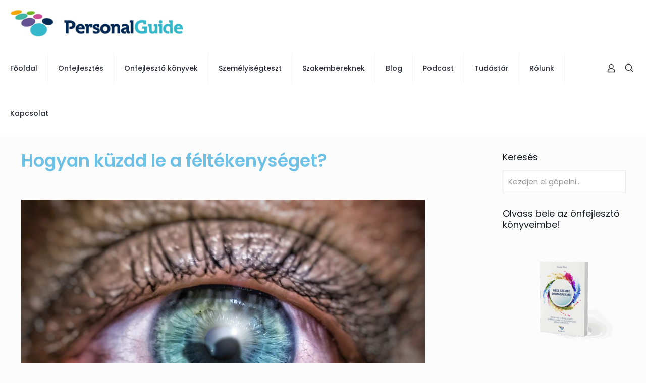

--- FILE ---
content_type: text/html; charset=UTF-8
request_url: https://personalguide.hu/hogyan-kuzdd-le-a-feltekenyseget/
body_size: 43394
content:
<!DOCTYPE html>
<html lang="hu" class="no-js " itemscope itemtype="https://schema.org/Article" >

<head><meta charset="UTF-8" /><script>if(navigator.userAgent.match(/MSIE|Internet Explorer/i)||navigator.userAgent.match(/Trident\/7\..*?rv:11/i)){var href=document.location.href;if(!href.match(/[?&]nowprocket/)){if(href.indexOf("?")==-1){if(href.indexOf("#")==-1){document.location.href=href+"?nowprocket=1"}else{document.location.href=href.replace("#","?nowprocket=1#")}}else{if(href.indexOf("#")==-1){document.location.href=href+"&nowprocket=1"}else{document.location.href=href.replace("#","&nowprocket=1#")}}}}</script><script>(()=>{class RocketLazyLoadScripts{constructor(){this.v="2.0.4",this.userEvents=["keydown","keyup","mousedown","mouseup","mousemove","mouseover","mouseout","touchmove","touchstart","touchend","touchcancel","wheel","click","dblclick","input"],this.attributeEvents=["onblur","onclick","oncontextmenu","ondblclick","onfocus","onmousedown","onmouseenter","onmouseleave","onmousemove","onmouseout","onmouseover","onmouseup","onmousewheel","onscroll","onsubmit"]}async t(){this.i(),this.o(),/iP(ad|hone)/.test(navigator.userAgent)&&this.h(),this.u(),this.l(this),this.m(),this.k(this),this.p(this),this._(),await Promise.all([this.R(),this.L()]),this.lastBreath=Date.now(),this.S(this),this.P(),this.D(),this.O(),this.M(),await this.C(this.delayedScripts.normal),await this.C(this.delayedScripts.defer),await this.C(this.delayedScripts.async),await this.T(),await this.F(),await this.j(),await this.A(),window.dispatchEvent(new Event("rocket-allScriptsLoaded")),this.everythingLoaded=!0,this.lastTouchEnd&&await new Promise(t=>setTimeout(t,500-Date.now()+this.lastTouchEnd)),this.I(),this.H(),this.U(),this.W()}i(){this.CSPIssue=sessionStorage.getItem("rocketCSPIssue"),document.addEventListener("securitypolicyviolation",t=>{this.CSPIssue||"script-src-elem"!==t.violatedDirective||"data"!==t.blockedURI||(this.CSPIssue=!0,sessionStorage.setItem("rocketCSPIssue",!0))},{isRocket:!0})}o(){window.addEventListener("pageshow",t=>{this.persisted=t.persisted,this.realWindowLoadedFired=!0},{isRocket:!0}),window.addEventListener("pagehide",()=>{this.onFirstUserAction=null},{isRocket:!0})}h(){let t;function e(e){t=e}window.addEventListener("touchstart",e,{isRocket:!0}),window.addEventListener("touchend",function i(o){o.changedTouches[0]&&t.changedTouches[0]&&Math.abs(o.changedTouches[0].pageX-t.changedTouches[0].pageX)<10&&Math.abs(o.changedTouches[0].pageY-t.changedTouches[0].pageY)<10&&o.timeStamp-t.timeStamp<200&&(window.removeEventListener("touchstart",e,{isRocket:!0}),window.removeEventListener("touchend",i,{isRocket:!0}),"INPUT"===o.target.tagName&&"text"===o.target.type||(o.target.dispatchEvent(new TouchEvent("touchend",{target:o.target,bubbles:!0})),o.target.dispatchEvent(new MouseEvent("mouseover",{target:o.target,bubbles:!0})),o.target.dispatchEvent(new PointerEvent("click",{target:o.target,bubbles:!0,cancelable:!0,detail:1,clientX:o.changedTouches[0].clientX,clientY:o.changedTouches[0].clientY})),event.preventDefault()))},{isRocket:!0})}q(t){this.userActionTriggered||("mousemove"!==t.type||this.firstMousemoveIgnored?"keyup"===t.type||"mouseover"===t.type||"mouseout"===t.type||(this.userActionTriggered=!0,this.onFirstUserAction&&this.onFirstUserAction()):this.firstMousemoveIgnored=!0),"click"===t.type&&t.preventDefault(),t.stopPropagation(),t.stopImmediatePropagation(),"touchstart"===this.lastEvent&&"touchend"===t.type&&(this.lastTouchEnd=Date.now()),"click"===t.type&&(this.lastTouchEnd=0),this.lastEvent=t.type,t.composedPath&&t.composedPath()[0].getRootNode()instanceof ShadowRoot&&(t.rocketTarget=t.composedPath()[0]),this.savedUserEvents.push(t)}u(){this.savedUserEvents=[],this.userEventHandler=this.q.bind(this),this.userEvents.forEach(t=>window.addEventListener(t,this.userEventHandler,{passive:!1,isRocket:!0})),document.addEventListener("visibilitychange",this.userEventHandler,{isRocket:!0})}U(){this.userEvents.forEach(t=>window.removeEventListener(t,this.userEventHandler,{passive:!1,isRocket:!0})),document.removeEventListener("visibilitychange",this.userEventHandler,{isRocket:!0}),this.savedUserEvents.forEach(t=>{(t.rocketTarget||t.target).dispatchEvent(new window[t.constructor.name](t.type,t))})}m(){const t="return false",e=Array.from(this.attributeEvents,t=>"data-rocket-"+t),i="["+this.attributeEvents.join("],[")+"]",o="[data-rocket-"+this.attributeEvents.join("],[data-rocket-")+"]",s=(e,i,o)=>{o&&o!==t&&(e.setAttribute("data-rocket-"+i,o),e["rocket"+i]=new Function("event",o),e.setAttribute(i,t))};new MutationObserver(t=>{for(const n of t)"attributes"===n.type&&(n.attributeName.startsWith("data-rocket-")||this.everythingLoaded?n.attributeName.startsWith("data-rocket-")&&this.everythingLoaded&&this.N(n.target,n.attributeName.substring(12)):s(n.target,n.attributeName,n.target.getAttribute(n.attributeName))),"childList"===n.type&&n.addedNodes.forEach(t=>{if(t.nodeType===Node.ELEMENT_NODE)if(this.everythingLoaded)for(const i of[t,...t.querySelectorAll(o)])for(const t of i.getAttributeNames())e.includes(t)&&this.N(i,t.substring(12));else for(const e of[t,...t.querySelectorAll(i)])for(const t of e.getAttributeNames())this.attributeEvents.includes(t)&&s(e,t,e.getAttribute(t))})}).observe(document,{subtree:!0,childList:!0,attributeFilter:[...this.attributeEvents,...e]})}I(){this.attributeEvents.forEach(t=>{document.querySelectorAll("[data-rocket-"+t+"]").forEach(e=>{this.N(e,t)})})}N(t,e){const i=t.getAttribute("data-rocket-"+e);i&&(t.setAttribute(e,i),t.removeAttribute("data-rocket-"+e))}k(t){Object.defineProperty(HTMLElement.prototype,"onclick",{get(){return this.rocketonclick||null},set(e){this.rocketonclick=e,this.setAttribute(t.everythingLoaded?"onclick":"data-rocket-onclick","this.rocketonclick(event)")}})}S(t){function e(e,i){let o=e[i];e[i]=null,Object.defineProperty(e,i,{get:()=>o,set(s){t.everythingLoaded?o=s:e["rocket"+i]=o=s}})}e(document,"onreadystatechange"),e(window,"onload"),e(window,"onpageshow");try{Object.defineProperty(document,"readyState",{get:()=>t.rocketReadyState,set(e){t.rocketReadyState=e},configurable:!0}),document.readyState="loading"}catch(t){console.log("WPRocket DJE readyState conflict, bypassing")}}l(t){this.originalAddEventListener=EventTarget.prototype.addEventListener,this.originalRemoveEventListener=EventTarget.prototype.removeEventListener,this.savedEventListeners=[],EventTarget.prototype.addEventListener=function(e,i,o){o&&o.isRocket||!t.B(e,this)&&!t.userEvents.includes(e)||t.B(e,this)&&!t.userActionTriggered||e.startsWith("rocket-")||t.everythingLoaded?t.originalAddEventListener.call(this,e,i,o):(t.savedEventListeners.push({target:this,remove:!1,type:e,func:i,options:o}),"mouseenter"!==e&&"mouseleave"!==e||t.originalAddEventListener.call(this,e,t.savedUserEvents.push,o))},EventTarget.prototype.removeEventListener=function(e,i,o){o&&o.isRocket||!t.B(e,this)&&!t.userEvents.includes(e)||t.B(e,this)&&!t.userActionTriggered||e.startsWith("rocket-")||t.everythingLoaded?t.originalRemoveEventListener.call(this,e,i,o):t.savedEventListeners.push({target:this,remove:!0,type:e,func:i,options:o})}}J(t,e){this.savedEventListeners=this.savedEventListeners.filter(i=>{let o=i.type,s=i.target||window;return e!==o||t!==s||(this.B(o,s)&&(i.type="rocket-"+o),this.$(i),!1)})}H(){EventTarget.prototype.addEventListener=this.originalAddEventListener,EventTarget.prototype.removeEventListener=this.originalRemoveEventListener,this.savedEventListeners.forEach(t=>this.$(t))}$(t){t.remove?this.originalRemoveEventListener.call(t.target,t.type,t.func,t.options):this.originalAddEventListener.call(t.target,t.type,t.func,t.options)}p(t){let e;function i(e){return t.everythingLoaded?e:e.split(" ").map(t=>"load"===t||t.startsWith("load.")?"rocket-jquery-load":t).join(" ")}function o(o){function s(e){const s=o.fn[e];o.fn[e]=o.fn.init.prototype[e]=function(){return this[0]===window&&t.userActionTriggered&&("string"==typeof arguments[0]||arguments[0]instanceof String?arguments[0]=i(arguments[0]):"object"==typeof arguments[0]&&Object.keys(arguments[0]).forEach(t=>{const e=arguments[0][t];delete arguments[0][t],arguments[0][i(t)]=e})),s.apply(this,arguments),this}}if(o&&o.fn&&!t.allJQueries.includes(o)){const e={DOMContentLoaded:[],"rocket-DOMContentLoaded":[]};for(const t in e)document.addEventListener(t,()=>{e[t].forEach(t=>t())},{isRocket:!0});o.fn.ready=o.fn.init.prototype.ready=function(i){function s(){parseInt(o.fn.jquery)>2?setTimeout(()=>i.bind(document)(o)):i.bind(document)(o)}return"function"==typeof i&&(t.realDomReadyFired?!t.userActionTriggered||t.fauxDomReadyFired?s():e["rocket-DOMContentLoaded"].push(s):e.DOMContentLoaded.push(s)),o([])},s("on"),s("one"),s("off"),t.allJQueries.push(o)}e=o}t.allJQueries=[],o(window.jQuery),Object.defineProperty(window,"jQuery",{get:()=>e,set(t){o(t)}})}P(){const t=new Map;document.write=document.writeln=function(e){const i=document.currentScript,o=document.createRange(),s=i.parentElement;let n=t.get(i);void 0===n&&(n=i.nextSibling,t.set(i,n));const c=document.createDocumentFragment();o.setStart(c,0),c.appendChild(o.createContextualFragment(e)),s.insertBefore(c,n)}}async R(){return new Promise(t=>{this.userActionTriggered?t():this.onFirstUserAction=t})}async L(){return new Promise(t=>{document.addEventListener("DOMContentLoaded",()=>{this.realDomReadyFired=!0,t()},{isRocket:!0})})}async j(){return this.realWindowLoadedFired?Promise.resolve():new Promise(t=>{window.addEventListener("load",t,{isRocket:!0})})}M(){this.pendingScripts=[];this.scriptsMutationObserver=new MutationObserver(t=>{for(const e of t)e.addedNodes.forEach(t=>{"SCRIPT"!==t.tagName||t.noModule||t.isWPRocket||this.pendingScripts.push({script:t,promise:new Promise(e=>{const i=()=>{const i=this.pendingScripts.findIndex(e=>e.script===t);i>=0&&this.pendingScripts.splice(i,1),e()};t.addEventListener("load",i,{isRocket:!0}),t.addEventListener("error",i,{isRocket:!0}),setTimeout(i,1e3)})})})}),this.scriptsMutationObserver.observe(document,{childList:!0,subtree:!0})}async F(){await this.X(),this.pendingScripts.length?(await this.pendingScripts[0].promise,await this.F()):this.scriptsMutationObserver.disconnect()}D(){this.delayedScripts={normal:[],async:[],defer:[]},document.querySelectorAll("script[type$=rocketlazyloadscript]").forEach(t=>{t.hasAttribute("data-rocket-src")?t.hasAttribute("async")&&!1!==t.async?this.delayedScripts.async.push(t):t.hasAttribute("defer")&&!1!==t.defer||"module"===t.getAttribute("data-rocket-type")?this.delayedScripts.defer.push(t):this.delayedScripts.normal.push(t):this.delayedScripts.normal.push(t)})}async _(){await this.L();let t=[];document.querySelectorAll("script[type$=rocketlazyloadscript][data-rocket-src]").forEach(e=>{let i=e.getAttribute("data-rocket-src");if(i&&!i.startsWith("data:")){i.startsWith("//")&&(i=location.protocol+i);try{const o=new URL(i).origin;o!==location.origin&&t.push({src:o,crossOrigin:e.crossOrigin||"module"===e.getAttribute("data-rocket-type")})}catch(t){}}}),t=[...new Map(t.map(t=>[JSON.stringify(t),t])).values()],this.Y(t,"preconnect")}async G(t){if(await this.K(),!0!==t.noModule||!("noModule"in HTMLScriptElement.prototype))return new Promise(e=>{let i;function o(){(i||t).setAttribute("data-rocket-status","executed"),e()}try{if(navigator.userAgent.includes("Firefox/")||""===navigator.vendor||this.CSPIssue)i=document.createElement("script"),[...t.attributes].forEach(t=>{let e=t.nodeName;"type"!==e&&("data-rocket-type"===e&&(e="type"),"data-rocket-src"===e&&(e="src"),i.setAttribute(e,t.nodeValue))}),t.text&&(i.text=t.text),t.nonce&&(i.nonce=t.nonce),i.hasAttribute("src")?(i.addEventListener("load",o,{isRocket:!0}),i.addEventListener("error",()=>{i.setAttribute("data-rocket-status","failed-network"),e()},{isRocket:!0}),setTimeout(()=>{i.isConnected||e()},1)):(i.text=t.text,o()),i.isWPRocket=!0,t.parentNode.replaceChild(i,t);else{const i=t.getAttribute("data-rocket-type"),s=t.getAttribute("data-rocket-src");i?(t.type=i,t.removeAttribute("data-rocket-type")):t.removeAttribute("type"),t.addEventListener("load",o,{isRocket:!0}),t.addEventListener("error",i=>{this.CSPIssue&&i.target.src.startsWith("data:")?(console.log("WPRocket: CSP fallback activated"),t.removeAttribute("src"),this.G(t).then(e)):(t.setAttribute("data-rocket-status","failed-network"),e())},{isRocket:!0}),s?(t.fetchPriority="high",t.removeAttribute("data-rocket-src"),t.src=s):t.src="data:text/javascript;base64,"+window.btoa(unescape(encodeURIComponent(t.text)))}}catch(i){t.setAttribute("data-rocket-status","failed-transform"),e()}});t.setAttribute("data-rocket-status","skipped")}async C(t){const e=t.shift();return e?(e.isConnected&&await this.G(e),this.C(t)):Promise.resolve()}O(){this.Y([...this.delayedScripts.normal,...this.delayedScripts.defer,...this.delayedScripts.async],"preload")}Y(t,e){this.trash=this.trash||[];let i=!0;var o=document.createDocumentFragment();t.forEach(t=>{const s=t.getAttribute&&t.getAttribute("data-rocket-src")||t.src;if(s&&!s.startsWith("data:")){const n=document.createElement("link");n.href=s,n.rel=e,"preconnect"!==e&&(n.as="script",n.fetchPriority=i?"high":"low"),t.getAttribute&&"module"===t.getAttribute("data-rocket-type")&&(n.crossOrigin=!0),t.crossOrigin&&(n.crossOrigin=t.crossOrigin),t.integrity&&(n.integrity=t.integrity),t.nonce&&(n.nonce=t.nonce),o.appendChild(n),this.trash.push(n),i=!1}}),document.head.appendChild(o)}W(){this.trash.forEach(t=>t.remove())}async T(){try{document.readyState="interactive"}catch(t){}this.fauxDomReadyFired=!0;try{await this.K(),this.J(document,"readystatechange"),document.dispatchEvent(new Event("rocket-readystatechange")),await this.K(),document.rocketonreadystatechange&&document.rocketonreadystatechange(),await this.K(),this.J(document,"DOMContentLoaded"),document.dispatchEvent(new Event("rocket-DOMContentLoaded")),await this.K(),this.J(window,"DOMContentLoaded"),window.dispatchEvent(new Event("rocket-DOMContentLoaded"))}catch(t){console.error(t)}}async A(){try{document.readyState="complete"}catch(t){}try{await this.K(),this.J(document,"readystatechange"),document.dispatchEvent(new Event("rocket-readystatechange")),await this.K(),document.rocketonreadystatechange&&document.rocketonreadystatechange(),await this.K(),this.J(window,"load"),window.dispatchEvent(new Event("rocket-load")),await this.K(),window.rocketonload&&window.rocketonload(),await this.K(),this.allJQueries.forEach(t=>t(window).trigger("rocket-jquery-load")),await this.K(),this.J(window,"pageshow");const t=new Event("rocket-pageshow");t.persisted=this.persisted,window.dispatchEvent(t),await this.K(),window.rocketonpageshow&&window.rocketonpageshow({persisted:this.persisted})}catch(t){console.error(t)}}async K(){Date.now()-this.lastBreath>45&&(await this.X(),this.lastBreath=Date.now())}async X(){return document.hidden?new Promise(t=>setTimeout(t)):new Promise(t=>requestAnimationFrame(t))}B(t,e){return e===document&&"readystatechange"===t||(e===document&&"DOMContentLoaded"===t||(e===window&&"DOMContentLoaded"===t||(e===window&&"load"===t||e===window&&"pageshow"===t)))}static run(){(new RocketLazyLoadScripts).t()}}RocketLazyLoadScripts.run()})();</script>


<meta name='robots' content='index, follow, max-image-preview:large, max-snippet:-1, max-video-preview:-1' />
	<style>img:is([sizes="auto" i], [sizes^="auto," i]) { contain-intrinsic-size: 3000px 1500px }</style>
	<meta name="description" content="PersonalGuide – önfejlesztés, önismeret, személyiségteszt, önfejlesztő könyv"/>
<meta property="og:image" content="https://personalguide.hu/wp-content/uploads/2023/03/feltekenyseg.jpg"/>
<meta property="og:url" content="https://personalguide.hu/hogyan-kuzdd-le-a-feltekenyseget/"/>
<meta property="og:type" content="article"/>
<meta property="og:title" content="Hogyan küzdd le a féltékenységet?"/>
<meta property="og:description" content="Mikor éreztél utoljára féltékenységet? Azon sem csodálkoznánk, ha azt mondanád, hogy nagyjából 3 perccel ezelőtt is elöntött a zöldszemű szörnyeteg."/>
<link rel="alternate" hreflang="hu-HU" href="https://personalguide.hu/hogyan-kuzdd-le-a-feltekenyseget/"/>
<meta name="format-detection" content="telephone=no">
<meta name="viewport" content="width=device-width, initial-scale=1, maximum-scale=1" />
<meta name="theme-color" content="#ffffff" media="(prefers-color-scheme: light)">
<meta name="theme-color" content="#ffffff" media="(prefers-color-scheme: dark)">
<!-- Google tag (gtag.js) consent mode dataLayer added by Site Kit -->
<script type="rocketlazyloadscript" data-rocket-type="text/javascript" id="google_gtagjs-js-consent-mode-data-layer">
/* <![CDATA[ */
window.dataLayer = window.dataLayer || [];function gtag(){dataLayer.push(arguments);}
gtag('consent', 'default', {"ad_personalization":"denied","ad_storage":"denied","ad_user_data":"denied","analytics_storage":"denied","functionality_storage":"denied","security_storage":"denied","personalization_storage":"denied","region":["AT","BE","BG","CH","CY","CZ","DE","DK","EE","ES","FI","FR","GB","GR","HR","HU","IE","IS","IT","LI","LT","LU","LV","MT","NL","NO","PL","PT","RO","SE","SI","SK"],"wait_for_update":500});
window._googlesitekitConsentCategoryMap = {"statistics":["analytics_storage"],"marketing":["ad_storage","ad_user_data","ad_personalization"],"functional":["functionality_storage","security_storage"],"preferences":["personalization_storage"]};
window._googlesitekitConsents = {"ad_personalization":"denied","ad_storage":"denied","ad_user_data":"denied","analytics_storage":"denied","functionality_storage":"denied","security_storage":"denied","personalization_storage":"denied","region":["AT","BE","BG","CH","CY","CZ","DE","DK","EE","ES","FI","FR","GB","GR","HR","HU","IE","IS","IT","LI","LT","LU","LV","MT","NL","NO","PL","PT","RO","SE","SI","SK"],"wait_for_update":500};
/* ]]> */
</script>
<!-- End Google tag (gtag.js) consent mode dataLayer added by Site Kit -->

	<!-- This site is optimized with the Yoast SEO Premium plugin v26.7 (Yoast SEO v26.7) - https://yoast.com/wordpress/plugins/seo/ -->
	<title>Hogyan küzdd le a féltékenységet? - PersonalGuide</title>
<link data-rocket-preload as="style" href="https://fonts.googleapis.com/css?family=Poppins%3A1%2C300%2C400%2C400italic%2C500%2C600%2C700%2C700italic%7CRoboto%3A400%2C400&#038;display=swap" rel="preload">
<link href="https://fonts.googleapis.com/css?family=Poppins%3A1%2C300%2C400%2C400italic%2C500%2C600%2C700%2C700italic%7CRoboto%3A400%2C400&#038;display=swap" media="print" onload="this.media=&#039;all&#039;" rel="stylesheet">
<noscript data-wpr-hosted-gf-parameters=""><link rel="stylesheet" href="https://fonts.googleapis.com/css?family=Poppins%3A1%2C300%2C400%2C400italic%2C500%2C600%2C700%2C700italic%7CRoboto%3A400%2C400&#038;display=swap"></noscript>
	<meta name="description" content="Hogyan küzdd le a féltékenységet? Amennyiben te is érintett vagy, olvass tovább és oldjuk meg együtt a problémát." />
	<link rel="canonical" href="https://personalguide.hu/hogyan-kuzdd-le-a-feltekenyseget/" />
	<meta property="og:locale" content="hu_HU" />
	<meta property="og:type" content="article" />
	<meta property="og:title" content="Hogyan küzdd le a féltékenységet?" />
	<meta property="og:description" content="Hogyan küzdd le a féltékenységet? Amennyiben te is érintett vagy, olvass tovább és oldjuk meg együtt a problémát." />
	<meta property="og:url" content="https://personalguide.hu/hogyan-kuzdd-le-a-feltekenyseget/" />
	<meta property="og:site_name" content="PersonalGuide" />
	<meta property="article:published_time" content="2023-03-16T10:25:09+00:00" />
	<meta property="article:modified_time" content="2024-05-08T10:17:29+00:00" />
	<meta property="og:image" content="https://personalguide.hu/wp-content/uploads/2023/03/feltekenyseg.jpg" />
	<meta property="og:image:width" content="800" />
	<meta property="og:image:height" content="574" />
	<meta property="og:image:type" content="image/jpeg" />
	<meta name="author" content="HodiP" />
	<meta name="twitter:card" content="summary_large_image" />
	<meta name="twitter:label1" content="Szerző:" />
	<meta name="twitter:data1" content="HodiP" />
	<meta name="twitter:label2" content="Becsült olvasási idő" />
	<meta name="twitter:data2" content="4 perc" />
	<script type="application/ld+json" class="yoast-schema-graph">{"@context":"https://schema.org","@graph":[{"@type":"Article","@id":"https://personalguide.hu/hogyan-kuzdd-le-a-feltekenyseget/#article","isPartOf":{"@id":"https://personalguide.hu/hogyan-kuzdd-le-a-feltekenyseget/"},"author":{"name":"HodiP","@id":"https://personalguide.hu/#/schema/person/5c6cfc43de801e51015f689d510f4c23"},"headline":"Hogyan küzdd le a féltékenységet?","datePublished":"2023-03-16T10:25:09+00:00","dateModified":"2024-05-08T10:17:29+00:00","mainEntityOfPage":{"@id":"https://personalguide.hu/hogyan-kuzdd-le-a-feltekenyseget/"},"wordCount":838,"image":{"@id":"https://personalguide.hu/hogyan-kuzdd-le-a-feltekenyseget/#primaryimage"},"thumbnailUrl":"https://personalguide.hu/wp-content/uploads/2023/03/feltekenyseg.jpg","articleSection":["Érzelem"],"inLanguage":"hu"},{"@type":"WebPage","@id":"https://personalguide.hu/hogyan-kuzdd-le-a-feltekenyseget/","url":"https://personalguide.hu/hogyan-kuzdd-le-a-feltekenyseget/","name":"Hogyan küzdd le a féltékenységet? - PersonalGuide","isPartOf":{"@id":"https://personalguide.hu/#website"},"primaryImageOfPage":{"@id":"https://personalguide.hu/hogyan-kuzdd-le-a-feltekenyseget/#primaryimage"},"image":{"@id":"https://personalguide.hu/hogyan-kuzdd-le-a-feltekenyseget/#primaryimage"},"thumbnailUrl":"https://personalguide.hu/wp-content/uploads/2023/03/feltekenyseg.jpg","datePublished":"2023-03-16T10:25:09+00:00","dateModified":"2024-05-08T10:17:29+00:00","author":{"@id":"https://personalguide.hu/#/schema/person/5c6cfc43de801e51015f689d510f4c23"},"description":"Hogyan küzdd le a féltékenységet? Amennyiben te is érintett vagy, olvass tovább és oldjuk meg együtt a problémát.","breadcrumb":{"@id":"https://personalguide.hu/hogyan-kuzdd-le-a-feltekenyseget/#breadcrumb"},"inLanguage":"hu","potentialAction":[{"@type":"ReadAction","target":["https://personalguide.hu/hogyan-kuzdd-le-a-feltekenyseget/"]}]},{"@type":"ImageObject","inLanguage":"hu","@id":"https://personalguide.hu/hogyan-kuzdd-le-a-feltekenyseget/#primaryimage","url":"https://personalguide.hu/wp-content/uploads/2023/03/feltekenyseg.jpg","contentUrl":"https://personalguide.hu/wp-content/uploads/2023/03/feltekenyseg.jpg","width":800,"height":574,"caption":"féltékenység leküzdése"},{"@type":"BreadcrumbList","@id":"https://personalguide.hu/hogyan-kuzdd-le-a-feltekenyseget/#breadcrumb","itemListElement":[{"@type":"ListItem","position":1,"name":"Home","item":"https://personalguide.hu/"},{"@type":"ListItem","position":2,"name":"Hogyan küzdd le a féltékenységet?"}]},{"@type":"WebSite","@id":"https://personalguide.hu/#website","url":"https://personalguide.hu/","name":"PersonalGuide","description":"PersonalGuide – önfejlesztés, önismeret, személyiségteszt, önfejlesztő könyv","potentialAction":[{"@type":"SearchAction","target":{"@type":"EntryPoint","urlTemplate":"https://personalguide.hu/?s={search_term_string}"},"query-input":{"@type":"PropertyValueSpecification","valueRequired":true,"valueName":"search_term_string"}}],"inLanguage":"hu"},{"@type":"Person","@id":"https://personalguide.hu/#/schema/person/5c6cfc43de801e51015f689d510f4c23","name":"HodiP","image":{"@type":"ImageObject","inLanguage":"hu","@id":"https://personalguide.hu/#/schema/person/image/","url":"https://secure.gravatar.com/avatar/c5bddf0e928fe9cde7a36981493f926680b2506fd2f7268b1e6127d798af52a4?s=96&d=mm&r=g","contentUrl":"https://secure.gravatar.com/avatar/c5bddf0e928fe9cde7a36981493f926680b2506fd2f7268b1e6127d798af52a4?s=96&d=mm&r=g","caption":"HodiP"}}]}</script>
	<!-- / Yoast SEO Premium plugin. -->


<link rel='dns-prefetch' href='//www.googletagmanager.com' />
<link rel='dns-prefetch' href='//fonts.googleapis.com' />
<link href='https://fonts.gstatic.com' crossorigin rel='preconnect' />
<link rel="alternate" type="application/rss+xml" title="PersonalGuide &raquo; hírcsatorna" href="https://personalguide.hu/feed/" />
<link rel="alternate" type="application/rss+xml" title="PersonalGuide &raquo; hozzászólás hírcsatorna" href="https://personalguide.hu/comments/feed/" />
<style id='wp-emoji-styles-inline-css' type='text/css'>

	img.wp-smiley, img.emoji {
		display: inline !important;
		border: none !important;
		box-shadow: none !important;
		height: 1em !important;
		width: 1em !important;
		margin: 0 0.07em !important;
		vertical-align: -0.1em !important;
		background: none !important;
		padding: 0 !important;
	}
</style>
<link data-minify="1" rel='stylesheet' id='tss-css' href='https://personalguide.hu/wp-content/cache/min/1/wp-content/plugins/testimonial-slider-and-showcase/assets/css/wptestimonial.css?ver=1768482101' type='text/css' media='all' />
<link data-minify="1" rel='stylesheet' id='woocommerce-layout-css' href='https://personalguide.hu/wp-content/cache/min/1/wp-content/plugins/woocommerce/assets/css/woocommerce-layout.css?ver=1768482101' type='text/css' media='all' />
<link data-minify="1" rel='stylesheet' id='woocommerce-smallscreen-css' href='https://personalguide.hu/wp-content/cache/min/1/wp-content/plugins/woocommerce/assets/css/woocommerce-smallscreen.css?ver=1768482101' type='text/css' media='only screen and (max-width: 768px)' />
<link data-minify="1" rel='stylesheet' id='woocommerce-general-css' href='https://personalguide.hu/wp-content/cache/min/1/wp-content/plugins/woocommerce/assets/css/woocommerce.css?ver=1768482101' type='text/css' media='all' />
<style id='woocommerce-inline-inline-css' type='text/css'>
.woocommerce form .form-row .required { visibility: visible; }
</style>
<link data-minify="1" rel='stylesheet' id='mfn-be-css' href='https://personalguide.hu/wp-content/cache/min/1/wp-content/themes/betheme/css/be.css?ver=1768482102' type='text/css' media='all' />
<link rel='stylesheet' id='mfn-animations-css' href='https://personalguide.hu/wp-content/themes/betheme/assets/animations/animations.min.css?ver=28.1.4' type='text/css' media='all' />
<link data-minify="1" rel='stylesheet' id='mfn-font-awesome-css' href='https://personalguide.hu/wp-content/cache/min/1/wp-content/themes/betheme/fonts/fontawesome/fontawesome.css?ver=1768482102' type='text/css' media='all' />
<link rel='stylesheet' id='mfn-jplayer-css' href='https://personalguide.hu/wp-content/themes/betheme/assets/jplayer/css/jplayer.blue.monday.min.css?ver=28.1.4' type='text/css' media='all' />
<link data-minify="1" rel='stylesheet' id='mfn-responsive-css' href='https://personalguide.hu/wp-content/cache/min/1/wp-content/themes/betheme/css/responsive.css?ver=1768482102' type='text/css' media='all' />


<link data-minify="1" rel='stylesheet' id='mfn-woo-css' href='https://personalguide.hu/wp-content/cache/min/1/wp-content/themes/betheme/css/woocommerce.css?ver=1768482102' type='text/css' media='all' />
<link rel='stylesheet' id='elementor-frontend-css' href='https://personalguide.hu/wp-content/plugins/elementor/assets/css/frontend.min.css?ver=3.34.1' type='text/css' media='all' />
<link rel='stylesheet' id='widget-spacer-css' href='https://personalguide.hu/wp-content/plugins/elementor/assets/css/widget-spacer.min.css?ver=3.34.1' type='text/css' media='all' />
<link rel='stylesheet' id='widget-heading-css' href='https://personalguide.hu/wp-content/plugins/elementor/assets/css/widget-heading.min.css?ver=3.34.1' type='text/css' media='all' />
<link rel='stylesheet' id='widget-form-css' href='https://personalguide.hu/wp-content/plugins/elementor-pro/assets/css/widget-form.min.css?ver=3.34.0' type='text/css' media='all' />
<link rel='stylesheet' id='e-popup-css' href='https://personalguide.hu/wp-content/plugins/elementor-pro/assets/css/conditionals/popup.min.css?ver=3.34.0' type='text/css' media='all' />
<link rel='stylesheet' id='elementor-post-8102-css' href='https://personalguide.hu/wp-content/uploads/elementor/css/post-8102.css?ver=1768482091' type='text/css' media='all' />
<link rel='stylesheet' id='elementor-post-11741-css' href='https://personalguide.hu/wp-content/uploads/elementor/css/post-11741.css?ver=1768482091' type='text/css' media='all' />
<style id='mfn-dynamic-inline-css' type='text/css'>
html{background-color:#FCFCFC}#Wrapper,#Content,.mfn-popup .mfn-popup-content,.mfn-off-canvas-sidebar .mfn-off-canvas-content-wrapper,.mfn-cart-holder,.mfn-header-login,#Top_bar .search_wrapper,#Top_bar .top_bar_right .mfn-live-search-box,.column_livesearch .mfn-live-search-wrapper,.column_livesearch .mfn-live-search-box{background-color:#FCFCFC}.layout-boxed.mfn-bebuilder-header.mfn-ui #Wrapper .mfn-only-sample-content{background-color:#FCFCFC}body:not(.template-slider) #Header{min-height:250px}body.header-below:not(.template-slider) #Header{padding-top:250px}#Footer .widgets_wrapper{padding:70px 0}.has-search-overlay.search-overlay-opened #search-overlay{background-color:rgba(0,0,0,0.6)}.elementor-page.elementor-default #Content .the_content .section_wrapper{max-width:100%}.elementor-page.elementor-default #Content .section.the_content{width:100%}.elementor-page.elementor-default #Content .section_wrapper .the_content_wrapper{margin-left:0;margin-right:0;width:100%}body,span.date_label,.timeline_items li h3 span,input[type="date"],input[type="text"],input[type="password"],input[type="tel"],input[type="email"],input[type="url"],textarea,select,.offer_li .title h3,.mfn-menu-item-megamenu{font-family:"Poppins",-apple-system,BlinkMacSystemFont,"Segoe UI",Roboto,Oxygen-Sans,Ubuntu,Cantarell,"Helvetica Neue",sans-serif}.lead,.big{font-family:"Poppins",-apple-system,BlinkMacSystemFont,"Segoe UI",Roboto,Oxygen-Sans,Ubuntu,Cantarell,"Helvetica Neue",sans-serif}#menu > ul > li > a,#overlay-menu ul li a{font-family:"Poppins",-apple-system,BlinkMacSystemFont,"Segoe UI",Roboto,Oxygen-Sans,Ubuntu,Cantarell,"Helvetica Neue",sans-serif}#Subheader .title{font-family:"Poppins",-apple-system,BlinkMacSystemFont,"Segoe UI",Roboto,Oxygen-Sans,Ubuntu,Cantarell,"Helvetica Neue",sans-serif}h1,h2,h3,h4,.text-logo #logo{font-family:"Poppins",-apple-system,BlinkMacSystemFont,"Segoe UI",Roboto,Oxygen-Sans,Ubuntu,Cantarell,"Helvetica Neue",sans-serif}h5,h6{font-family:"Poppins",-apple-system,BlinkMacSystemFont,"Segoe UI",Roboto,Oxygen-Sans,Ubuntu,Cantarell,"Helvetica Neue",sans-serif}blockquote{font-family:"Poppins",-apple-system,BlinkMacSystemFont,"Segoe UI",Roboto,Oxygen-Sans,Ubuntu,Cantarell,"Helvetica Neue",sans-serif}.chart_box .chart .num,.counter .desc_wrapper .number-wrapper,.how_it_works .image .number,.pricing-box .plan-header .price,.quick_fact .number-wrapper,.woocommerce .product div.entry-summary .price{font-family:"Poppins",-apple-system,BlinkMacSystemFont,"Segoe UI",Roboto,Oxygen-Sans,Ubuntu,Cantarell,"Helvetica Neue",sans-serif}body,.mfn-menu-item-megamenu{font-size:16px;line-height:28px;font-weight:400;letter-spacing:0px}.lead,.big{font-size:17px;line-height:30px;font-weight:400;letter-spacing:0px}#menu > ul > li > a,#overlay-menu ul li a{font-size:14px;font-weight:500;letter-spacing:0px}#overlay-menu ul li a{line-height:21px}#Subheader .title{font-size:50px;line-height:60px;font-weight:400;letter-spacing:0px}h1,.text-logo #logo{font-size:50px;line-height:60px;font-weight:500;letter-spacing:0px}h2{font-size:32px;line-height:50px;font-weight:500;letter-spacing:0px}h3,.woocommerce ul.products li.product h3,.woocommerce #customer_login h2{font-size:30px;line-height:40px;font-weight:400;letter-spacing:0px}h4,.woocommerce .woocommerce-order-details__title,.woocommerce .wc-bacs-bank-details-heading,.woocommerce .woocommerce-customer-details h2{font-size:20px;line-height:30px;font-weight:600;letter-spacing:0px}h5{font-size:18px;line-height:30px;font-weight:400;letter-spacing:0px}h6{font-size:15px;line-height:26px;font-weight:700;letter-spacing:0px}#Intro .intro-title{font-size:70px;line-height:70px;font-weight:400;letter-spacing:0px}@media only screen and (min-width:768px) and (max-width:959px){body,.mfn-menu-item-megamenu{font-size:16px;line-height:28px;font-weight:400;letter-spacing:0px}.lead,.big{font-size:17px;line-height:30px;font-weight:400;letter-spacing:0px}#menu > ul > li > a,#overlay-menu ul li a{font-size:14px;font-weight:500;letter-spacing:0px}#overlay-menu ul li a{line-height:21px}#Subheader .title{font-size:50px;line-height:60px;font-weight:400;letter-spacing:0px}h1,.text-logo #logo{font-size:50px;line-height:60px;font-weight:500;letter-spacing:0px}h2{font-size:32px;line-height:50px;font-weight:500;letter-spacing:0px}h3,.woocommerce ul.products li.product h3,.woocommerce #customer_login h2{font-size:30px;line-height:40px;font-weight:400;letter-spacing:0px}h4,.woocommerce .woocommerce-order-details__title,.woocommerce .wc-bacs-bank-details-heading,.woocommerce .woocommerce-customer-details h2{font-size:20px;line-height:30px;font-weight:600;letter-spacing:0px}h5{font-size:18px;line-height:30px;font-weight:400;letter-spacing:0px}h6{font-size:15px;line-height:26px;font-weight:700;letter-spacing:0px}#Intro .intro-title{font-size:70px;line-height:70px;font-weight:400;letter-spacing:0px}blockquote{font-size:15px}.chart_box .chart .num{font-size:45px;line-height:45px}.counter .desc_wrapper .number-wrapper{font-size:45px;line-height:45px}.counter .desc_wrapper .title{font-size:14px;line-height:18px}.faq .question .title{font-size:14px}.fancy_heading .title{font-size:38px;line-height:38px}.offer .offer_li .desc_wrapper .title h3{font-size:32px;line-height:32px}.offer_thumb_ul li.offer_thumb_li .desc_wrapper .title h3{font-size:32px;line-height:32px}.pricing-box .plan-header h2{font-size:27px;line-height:27px}.pricing-box .plan-header .price > span{font-size:40px;line-height:40px}.pricing-box .plan-header .price sup.currency{font-size:18px;line-height:18px}.pricing-box .plan-header .price sup.period{font-size:14px;line-height:14px}.quick_fact .number-wrapper{font-size:80px;line-height:80px}.trailer_box .desc h2{font-size:27px;line-height:27px}.widget > h3{font-size:17px;line-height:20px}}@media only screen and (min-width:480px) and (max-width:767px){body,.mfn-menu-item-megamenu{font-size:12px;line-height:28px;font-weight:400;letter-spacing:0px}.lead,.big{font-size:17px;line-height:30px;font-weight:400;letter-spacing:0px}#menu > ul > li > a,#overlay-menu ul li a{font-size:14px;font-weight:500;letter-spacing:0px}#overlay-menu ul li a{line-height:21px}#Subheader .title{font-size:34px;line-height:60px;font-weight:400;letter-spacing:0px}h1,.text-logo #logo{font-size:34px;line-height:60px;font-weight:500;letter-spacing:0px}h2{font-size:25px;line-height:30px;font-weight:500;letter-spacing:0px}h3,.woocommerce ul.products li.product h3,.woocommerce #customer_login h2{font-size:30px;line-height:40px;font-weight:400;letter-spacing:0px}h4,.woocommerce .woocommerce-order-details__title,.woocommerce .wc-bacs-bank-details-heading,.woocommerce .woocommerce-customer-details h2{font-size:20px;line-height:30px;font-weight:600;letter-spacing:0px}h5{font-size:18px;line-height:30px;font-weight:400;letter-spacing:0px}h6{font-size:15px;line-height:26px;font-weight:700;letter-spacing:0px}#Intro .intro-title{font-size:70px;line-height:70px;font-weight:400;letter-spacing:0px}blockquote{font-size:14px}.chart_box .chart .num{font-size:40px;line-height:40px}.counter .desc_wrapper .number-wrapper{font-size:40px;line-height:40px}.counter .desc_wrapper .title{font-size:13px;line-height:16px}.faq .question .title{font-size:13px}.fancy_heading .title{font-size:34px;line-height:34px}.offer .offer_li .desc_wrapper .title h3{font-size:28px;line-height:28px}.offer_thumb_ul li.offer_thumb_li .desc_wrapper .title h3{font-size:28px;line-height:28px}.pricing-box .plan-header h2{font-size:24px;line-height:24px}.pricing-box .plan-header .price > span{font-size:34px;line-height:34px}.pricing-box .plan-header .price sup.currency{font-size:16px;line-height:16px}.pricing-box .plan-header .price sup.period{font-size:13px;line-height:13px}.quick_fact .number-wrapper{font-size:70px;line-height:70px}.trailer_box .desc h2{font-size:24px;line-height:24px}.widget > h3{font-size:16px;line-height:19px}}@media only screen and (max-width:479px){body,.mfn-menu-item-megamenu{font-size:12px;line-height:28px;font-weight:400;letter-spacing:0px}.lead,.big{font-size:17px;line-height:30px;font-weight:400;letter-spacing:0px}#menu > ul > li > a,#overlay-menu ul li a{font-size:14px;font-weight:500;letter-spacing:0px}#overlay-menu ul li a{line-height:21px}#Subheader .title{font-size:34px;line-height:60px;font-weight:400;letter-spacing:0px}h1,.text-logo #logo{font-size:34px;line-height:60px;font-weight:500;letter-spacing:0px}h2{font-size:25px;line-height:30px;font-weight:500;letter-spacing:0px}h3,.woocommerce ul.products li.product h3,.woocommerce #customer_login h2{font-size:30px;line-height:40px;font-weight:400;letter-spacing:0px}h4,.woocommerce .woocommerce-order-details__title,.woocommerce .wc-bacs-bank-details-heading,.woocommerce .woocommerce-customer-details h2{font-size:20px;line-height:30px;font-weight:600;letter-spacing:0px}h5{font-size:18px;line-height:30px;font-weight:400;letter-spacing:0px}h6{font-size:15px;line-height:26px;font-weight:700;letter-spacing:0px}#Intro .intro-title{font-size:70px;line-height:70px;font-weight:400;letter-spacing:0px}blockquote{font-size:13px}.chart_box .chart .num{font-size:35px;line-height:35px}.counter .desc_wrapper .number-wrapper{font-size:35px;line-height:35px}.counter .desc_wrapper .title{font-size:13px;line-height:26px}.faq .question .title{font-size:13px}.fancy_heading .title{font-size:30px;line-height:30px}.offer .offer_li .desc_wrapper .title h3{font-size:26px;line-height:26px}.offer_thumb_ul li.offer_thumb_li .desc_wrapper .title h3{font-size:26px;line-height:26px}.pricing-box .plan-header h2{font-size:21px;line-height:21px}.pricing-box .plan-header .price > span{font-size:32px;line-height:32px}.pricing-box .plan-header .price sup.currency{font-size:14px;line-height:14px}.pricing-box .plan-header .price sup.period{font-size:13px;line-height:13px}.quick_fact .number-wrapper{font-size:60px;line-height:60px}.trailer_box .desc h2{font-size:21px;line-height:21px}.widget > h3{font-size:15px;line-height:18px}}.with_aside .sidebar.columns{width:23%}.with_aside .sections_group{width:77%}.aside_both .sidebar.columns{width:18%}.aside_both .sidebar.sidebar-1{margin-left:-82%}.aside_both .sections_group{width:64%;margin-left:18%}@media only screen and (min-width:1240px){#Wrapper,.with_aside .content_wrapper{max-width:1240px}body.layout-boxed.mfn-header-scrolled .mfn-header-tmpl.mfn-sticky-layout-width{max-width:1240px;left:0;right:0;margin-left:auto;margin-right:auto}body.layout-boxed:not(.mfn-header-scrolled) .mfn-header-tmpl.mfn-header-layout-width,body.layout-boxed .mfn-header-tmpl.mfn-header-layout-width:not(.mfn-hasSticky){max-width:1240px;left:0;right:0;margin-left:auto;margin-right:auto}body.layout-boxed.mfn-bebuilder-header.mfn-ui .mfn-only-sample-content{max-width:1240px;margin-left:auto;margin-right:auto}.section_wrapper,.container{max-width:1220px}.layout-boxed.header-boxed #Top_bar.is-sticky{max-width:1240px}}@media only screen and (max-width:767px){#Wrapper{max-width:calc(100% - 67px)}.content_wrapper .section_wrapper,.container,.four.columns .widget-area{max-width:550px !important;padding-left:33px;padding-right:33px}}body{--mfn-button-font-family:"Roboto";--mfn-button-font-size:14px;--mfn-button-font-weight:400;--mfn-button-font-style:inherit;--mfn-button-letter-spacing:0px;--mfn-button-padding:12px 20px 12px 20px;--mfn-button-border-width:0px;--mfn-button-border-radius:0px;--mfn-button-gap:10px;--mfn-button-transition:0.2s;--mfn-button-color:#626262;--mfn-button-color-hover:#626262;--mfn-button-bg:#dbdddf;--mfn-button-bg-hover:#d3d3d3;--mfn-button-border-color:transparent;--mfn-button-border-color-hover:transparent;--mfn-button-icon-color:#626262;--mfn-button-icon-color-hover:#626262;--mfn-button-box-shadow:unset;--mfn-button-theme-color:#ffffff;--mfn-button-theme-color-hover:#ffffff;--mfn-button-theme-bg:#0095eb;--mfn-button-theme-bg-hover:#007cc3;--mfn-button-theme-border-color:transparent;--mfn-button-theme-border-color-hover:transparent;--mfn-button-theme-icon-color:#ffffff;--mfn-button-theme-icon-color-hover:#ffffff;--mfn-button-theme-box-shadow:unset;--mfn-button-shop-color:#ffffff;--mfn-button-shop-color-hover:#ffffff;--mfn-button-shop-bg:#0095eb;--mfn-button-shop-bg-hover:#007cc3;--mfn-button-shop-border-color:transparent;--mfn-button-shop-border-color-hover:transparent;--mfn-button-shop-icon-color:#626262;--mfn-button-shop-icon-color-hover:#626262;--mfn-button-shop-box-shadow:unset;--mfn-button-action-color:#626262;--mfn-button-action-color-hover:#626262;--mfn-button-action-bg:#dbdddf;--mfn-button-action-bg-hover:#d3d3d3;--mfn-button-action-border-color:transparent;--mfn-button-action-border-color-hover:transparent;--mfn-button-action-icon-color:#626262;--mfn-button-action-icon-color-hover:#626262;--mfn-button-action-box-shadow:unset}@media only screen and (max-width:959px){body{}}@media only screen and (max-width:768px){body{}}.mfn-cookies{--mfn-gdpr2-container-text-color:#626262;--mfn-gdpr2-container-strong-color:#07070a;--mfn-gdpr2-container-bg:#ffffff;--mfn-gdpr2-container-overlay:rgba(25,37,48,0.6);--mfn-gdpr2-details-box-bg:#fbfbfb;--mfn-gdpr2-details-switch-bg:#00032a;--mfn-gdpr2-details-switch-bg-active:#5acb65;--mfn-gdpr2-tabs-text-color:#07070a;--mfn-gdpr2-tabs-text-color-active:#0089f7;--mfn-gdpr2-tabs-border:rgba(8,8,14,0.1);--mfn-gdpr2-buttons-box-bg:#fbfbfb}#Top_bar #logo,.header-fixed #Top_bar #logo,.header-plain #Top_bar #logo,.header-transparent #Top_bar #logo{height:60px;line-height:60px;padding:15px 0}.logo-overflow #Top_bar:not(.is-sticky) .logo{height:90px}#Top_bar .menu > li > a{padding:15px 0}.menu-highlight:not(.header-creative) #Top_bar .menu > li > a{margin:20px 0}.header-plain:not(.menu-highlight) #Top_bar .menu > li > a span:not(.description){line-height:90px}.header-fixed #Top_bar .menu > li > a{padding:30px 0}@media only screen and (max-width:767px){.mobile-header-mini #Top_bar #logo{height:50px!important;line-height:50px!important;margin:5px 0}}#Top_bar #logo img.svg{width:100px}.image_frame,.wp-caption{border-width:0px}.alert{border-radius:0px}#Top_bar .top_bar_right .top-bar-right-input input{width:200px}.mfn-live-search-box .mfn-live-search-list{max-height:300px}#Side_slide{right:-250px;width:250px}#Side_slide.left{left:-250px}.blog-teaser li .desc-wrapper .desc{background-position-y:-1px}.mfn-free-delivery-info{--mfn-free-delivery-bar:#0089F7;--mfn-free-delivery-bg:rgba(0,0,0,0.1);--mfn-free-delivery-achieved:#0089F7}#back_to_top i{color:#65666C}@media only screen and ( max-width:767px ){}@media only screen and (min-width:1240px){body:not(.header-simple) #Top_bar #menu{display:block!important}.tr-menu #Top_bar #menu{background:none!important}#Top_bar .menu > li > ul.mfn-megamenu > li{float:left}#Top_bar .menu > li > ul.mfn-megamenu > li.mfn-megamenu-cols-1{width:100%}#Top_bar .menu > li > ul.mfn-megamenu > li.mfn-megamenu-cols-2{width:50%}#Top_bar .menu > li > ul.mfn-megamenu > li.mfn-megamenu-cols-3{width:33.33%}#Top_bar .menu > li > ul.mfn-megamenu > li.mfn-megamenu-cols-4{width:25%}#Top_bar .menu > li > ul.mfn-megamenu > li.mfn-megamenu-cols-5{width:20%}#Top_bar .menu > li > ul.mfn-megamenu > li.mfn-megamenu-cols-6{width:16.66%}#Top_bar .menu > li > ul.mfn-megamenu > li > ul{display:block!important;position:inherit;left:auto;top:auto;border-width:0 1px 0 0}#Top_bar .menu > li > ul.mfn-megamenu > li:last-child > ul{border:0}#Top_bar .menu > li > ul.mfn-megamenu > li > ul li{width:auto}#Top_bar .menu > li > ul.mfn-megamenu a.mfn-megamenu-title{text-transform:uppercase;font-weight:400;background:none}#Top_bar .menu > li > ul.mfn-megamenu a .menu-arrow{display:none}.menuo-right #Top_bar .menu > li > ul.mfn-megamenu{left:0;width:98%!important;margin:0 1%;padding:20px 0}.menuo-right #Top_bar .menu > li > ul.mfn-megamenu-bg{box-sizing:border-box}#Top_bar .menu > li > ul.mfn-megamenu-bg{padding:20px 166px 20px 20px;background-repeat:no-repeat;background-position:right bottom}.rtl #Top_bar .menu > li > ul.mfn-megamenu-bg{padding-left:166px;padding-right:20px;background-position:left bottom}#Top_bar .menu > li > ul.mfn-megamenu-bg > li{background:none}#Top_bar .menu > li > ul.mfn-megamenu-bg > li a{border:none}#Top_bar .menu > li > ul.mfn-megamenu-bg > li > ul{background:none!important;-webkit-box-shadow:0 0 0 0;-moz-box-shadow:0 0 0 0;box-shadow:0 0 0 0}.mm-vertical #Top_bar .container{position:relative}.mm-vertical #Top_bar .top_bar_left{position:static}.mm-vertical #Top_bar .menu > li ul{box-shadow:0 0 0 0 transparent!important;background-image:none}.mm-vertical #Top_bar .menu > li > ul.mfn-megamenu{padding:20px 0}.mm-vertical.header-plain #Top_bar .menu > li > ul.mfn-megamenu{width:100%!important;margin:0}.mm-vertical #Top_bar .menu > li > ul.mfn-megamenu > li{display:table-cell;float:none!important;width:10%;padding:0 15px;border-right:1px solid rgba(0,0,0,0.05)}.mm-vertical #Top_bar .menu > li > ul.mfn-megamenu > li:last-child{border-right-width:0}.mm-vertical #Top_bar .menu > li > ul.mfn-megamenu > li.hide-border{border-right-width:0}.mm-vertical #Top_bar .menu > li > ul.mfn-megamenu > li a{border-bottom-width:0;padding:9px 15px;line-height:120%}.mm-vertical #Top_bar .menu > li > ul.mfn-megamenu a.mfn-megamenu-title{font-weight:700}.rtl .mm-vertical #Top_bar .menu > li > ul.mfn-megamenu > li:first-child{border-right-width:0}.rtl .mm-vertical #Top_bar .menu > li > ul.mfn-megamenu > li:last-child{border-right-width:1px}body.header-shop #Top_bar #menu{display:flex!important;background-color:transparent}.header-shop #Top_bar.is-sticky .top_bar_row_second{display:none}.header-plain:not(.menuo-right) #Header .top_bar_left{width:auto!important}.header-stack.header-center #Top_bar #menu{display:inline-block!important}.header-simple #Top_bar #menu{display:none;height:auto;width:300px;bottom:auto;top:100%;right:1px;position:absolute;margin:0}.header-simple #Header a.responsive-menu-toggle{display:block;right:10px}.header-simple #Top_bar #menu > ul{width:100%;float:left}.header-simple #Top_bar #menu ul li{width:100%;padding-bottom:0;border-right:0;position:relative}.header-simple #Top_bar #menu ul li a{padding:0 20px;margin:0;display:block;height:auto;line-height:normal;border:none}.header-simple #Top_bar #menu ul li a:not(.menu-toggle):after{display:none}.header-simple #Top_bar #menu ul li a span{border:none;line-height:44px;display:inline;padding:0}.header-simple #Top_bar #menu ul li.submenu .menu-toggle{display:block;position:absolute;right:0;top:0;width:44px;height:44px;line-height:44px;font-size:30px;font-weight:300;text-align:center;cursor:pointer;color:#444;opacity:0.33;transform:unset}.header-simple #Top_bar #menu ul li.submenu .menu-toggle:after{content:"+";position:static}.header-simple #Top_bar #menu ul li.hover > .menu-toggle:after{content:"-"}.header-simple #Top_bar #menu ul li.hover a{border-bottom:0}.header-simple #Top_bar #menu ul.mfn-megamenu li .menu-toggle{display:none}.header-simple #Top_bar #menu ul li ul{position:relative!important;left:0!important;top:0;padding:0;margin:0!important;width:auto!important;background-image:none}.header-simple #Top_bar #menu ul li ul li{width:100%!important;display:block;padding:0}.header-simple #Top_bar #menu ul li ul li a{padding:0 20px 0 30px}.header-simple #Top_bar #menu ul li ul li a .menu-arrow{display:none}.header-simple #Top_bar #menu ul li ul li a span{padding:0}.header-simple #Top_bar #menu ul li ul li a span:after{display:none!important}.header-simple #Top_bar .menu > li > ul.mfn-megamenu a.mfn-megamenu-title{text-transform:uppercase;font-weight:400}.header-simple #Top_bar .menu > li > ul.mfn-megamenu > li > ul{display:block!important;position:inherit;left:auto;top:auto}.header-simple #Top_bar #menu ul li ul li ul{border-left:0!important;padding:0;top:0}.header-simple #Top_bar #menu ul li ul li ul li a{padding:0 20px 0 40px}.rtl.header-simple #Top_bar #menu{left:1px;right:auto}.rtl.header-simple #Top_bar a.responsive-menu-toggle{left:10px;right:auto}.rtl.header-simple #Top_bar #menu ul li.submenu .menu-toggle{left:0;right:auto}.rtl.header-simple #Top_bar #menu ul li ul{left:auto!important;right:0!important}.rtl.header-simple #Top_bar #menu ul li ul li a{padding:0 30px 0 20px}.rtl.header-simple #Top_bar #menu ul li ul li ul li a{padding:0 40px 0 20px}.menu-highlight #Top_bar .menu > li{margin:0 2px}.menu-highlight:not(.header-creative) #Top_bar .menu > li > a{padding:0;-webkit-border-radius:5px;border-radius:5px}.menu-highlight #Top_bar .menu > li > a:after{display:none}.menu-highlight #Top_bar .menu > li > a span:not(.description){line-height:50px}.menu-highlight #Top_bar .menu > li > a span.description{display:none}.menu-highlight.header-stack #Top_bar .menu > li > a{margin:10px 0!important}.menu-highlight.header-stack #Top_bar .menu > li > a span:not(.description){line-height:40px}.menu-highlight.header-simple #Top_bar #menu ul li,.menu-highlight.header-creative #Top_bar #menu ul li{margin:0}.menu-highlight.header-simple #Top_bar #menu ul li > a,.menu-highlight.header-creative #Top_bar #menu ul li > a{-webkit-border-radius:0;border-radius:0}.menu-highlight:not(.header-fixed):not(.header-simple) #Top_bar.is-sticky .menu > li > a{margin:10px 0!important;padding:5px 0!important}.menu-highlight:not(.header-fixed):not(.header-simple) #Top_bar.is-sticky .menu > li > a span{line-height:30px!important}.header-modern.menu-highlight.menuo-right .menu_wrapper{margin-right:20px}.menu-line-below #Top_bar .menu > li > a:not(.menu-toggle):after{top:auto;bottom:-4px}.menu-line-below #Top_bar.is-sticky .menu > li > a:not(.menu-toggle):after{top:auto;bottom:-4px}.menu-line-below-80 #Top_bar:not(.is-sticky) .menu > li > a:not(.menu-toggle):after{height:4px;left:10%;top:50%;margin-top:20px;width:80%}.menu-line-below-80-1 #Top_bar:not(.is-sticky) .menu > li > a:not(.menu-toggle):after{height:1px;left:10%;top:50%;margin-top:20px;width:80%}.menu-link-color #Top_bar .menu > li > a:not(.menu-toggle):after{display:none!important}.menu-arrow-top #Top_bar .menu > li > a:after{background:none repeat scroll 0 0 rgba(0,0,0,0)!important;border-color:#ccc transparent transparent;border-style:solid;border-width:7px 7px 0;display:block;height:0;left:50%;margin-left:-7px;top:0!important;width:0}.menu-arrow-top #Top_bar.is-sticky .menu > li > a:after{top:0!important}.menu-arrow-bottom #Top_bar .menu > li > a:after{background:none!important;border-color:transparent transparent #ccc;border-style:solid;border-width:0 7px 7px;display:block;height:0;left:50%;margin-left:-7px;top:auto;bottom:0;width:0}.menu-arrow-bottom #Top_bar.is-sticky .menu > li > a:after{top:auto;bottom:0}.menuo-no-borders #Top_bar .menu > li > a span{border-width:0!important}.menuo-no-borders #Header_creative #Top_bar .menu > li > a span{border-bottom-width:0}.menuo-no-borders.header-plain #Top_bar a#header_cart,.menuo-no-borders.header-plain #Top_bar a#search_button,.menuo-no-borders.header-plain #Top_bar .wpml-languages,.menuo-no-borders.header-plain #Top_bar a.action_button{border-width:0}.menuo-right #Top_bar .menu_wrapper{float:right}.menuo-right.header-stack:not(.header-center) #Top_bar .menu_wrapper{margin-right:150px}body.header-creative{padding-left:50px}body.header-creative.header-open{padding-left:250px}body.error404,body.under-construction,body.elementor-maintenance-mode,body.template-blank,body.under-construction.header-rtl.header-creative.header-open{padding-left:0!important;padding-right:0!important}.header-creative.footer-fixed #Footer,.header-creative.footer-sliding #Footer,.header-creative.footer-stick #Footer.is-sticky{box-sizing:border-box;padding-left:50px}.header-open.footer-fixed #Footer,.header-open.footer-sliding #Footer,.header-creative.footer-stick #Footer.is-sticky{padding-left:250px}.header-rtl.header-creative.footer-fixed #Footer,.header-rtl.header-creative.footer-sliding #Footer,.header-rtl.header-creative.footer-stick #Footer.is-sticky{padding-left:0;padding-right:50px}.header-rtl.header-open.footer-fixed #Footer,.header-rtl.header-open.footer-sliding #Footer,.header-rtl.header-creative.footer-stick #Footer.is-sticky{padding-right:250px}#Header_creative{background-color:#fff;position:fixed;width:250px;height:100%;left:-200px;top:0;z-index:9002;-webkit-box-shadow:2px 0 4px 2px rgba(0,0,0,.15);box-shadow:2px 0 4px 2px rgba(0,0,0,.15)}#Header_creative .container{width:100%}#Header_creative .creative-wrapper{opacity:0;margin-right:50px}#Header_creative a.creative-menu-toggle{display:block;width:34px;height:34px;line-height:34px;font-size:22px;text-align:center;position:absolute;top:10px;right:8px;border-radius:3px}.admin-bar #Header_creative a.creative-menu-toggle{top:42px}#Header_creative #Top_bar{position:static;width:100%}#Header_creative #Top_bar .top_bar_left{width:100%!important;float:none}#Header_creative #Top_bar .logo{float:none;text-align:center;margin:15px 0}#Header_creative #Top_bar #menu{background-color:transparent}#Header_creative #Top_bar .menu_wrapper{float:none;margin:0 0 30px}#Header_creative #Top_bar .menu > li{width:100%;float:none;position:relative}#Header_creative #Top_bar .menu > li > a{padding:0;text-align:center}#Header_creative #Top_bar .menu > li > a:after{display:none}#Header_creative #Top_bar .menu > li > a span{border-right:0;border-bottom-width:1px;line-height:38px}#Header_creative #Top_bar .menu li ul{left:100%;right:auto;top:0;box-shadow:2px 2px 2px 0 rgba(0,0,0,0.03);-webkit-box-shadow:2px 2px 2px 0 rgba(0,0,0,0.03)}#Header_creative #Top_bar .menu > li > ul.mfn-megamenu{margin:0;width:700px!important}#Header_creative #Top_bar .menu > li > ul.mfn-megamenu > li > ul{left:0}#Header_creative #Top_bar .menu li ul li a{padding-top:9px;padding-bottom:8px}#Header_creative #Top_bar .menu li ul li ul{top:0}#Header_creative #Top_bar .menu > li > a span.description{display:block;font-size:13px;line-height:28px!important;clear:both}.menuo-arrows #Top_bar .menu > li.submenu > a > span:after{content:unset!important}#Header_creative #Top_bar .top_bar_right{width:100%!important;float:left;height:auto;margin-bottom:35px;text-align:center;padding:0 20px;top:0;-webkit-box-sizing:border-box;-moz-box-sizing:border-box;box-sizing:border-box}#Header_creative #Top_bar .top_bar_right:before{content:none}#Header_creative #Top_bar .top_bar_right .top_bar_right_wrapper{flex-wrap:wrap;justify-content:center}#Header_creative #Top_bar .top_bar_right .top-bar-right-icon,#Header_creative #Top_bar .top_bar_right .wpml-languages,#Header_creative #Top_bar .top_bar_right .top-bar-right-button,#Header_creative #Top_bar .top_bar_right .top-bar-right-input{min-height:30px;margin:5px}#Header_creative #Top_bar .search_wrapper{left:100%;top:auto}#Header_creative #Top_bar .banner_wrapper{display:block;text-align:center}#Header_creative #Top_bar .banner_wrapper img{max-width:100%;height:auto;display:inline-block}#Header_creative #Action_bar{display:none;position:absolute;bottom:0;top:auto;clear:both;padding:0 20px;box-sizing:border-box}#Header_creative #Action_bar .contact_details{width:100%;text-align:center;margin-bottom:20px}#Header_creative #Action_bar .contact_details li{padding:0}#Header_creative #Action_bar .social{float:none;text-align:center;padding:5px 0 15px}#Header_creative #Action_bar .social li{margin-bottom:2px}#Header_creative #Action_bar .social-menu{float:none;text-align:center}#Header_creative #Action_bar .social-menu li{border-color:rgba(0,0,0,.1)}#Header_creative .social li a{color:rgba(0,0,0,.5)}#Header_creative .social li a:hover{color:#000}#Header_creative .creative-social{position:absolute;bottom:10px;right:0;width:50px}#Header_creative .creative-social li{display:block;float:none;width:100%;text-align:center;margin-bottom:5px}.header-creative .fixed-nav.fixed-nav-prev{margin-left:50px}.header-creative.header-open .fixed-nav.fixed-nav-prev{margin-left:250px}.menuo-last #Header_creative #Top_bar .menu li.last ul{top:auto;bottom:0}.header-open #Header_creative{left:0}.header-open #Header_creative .creative-wrapper{opacity:1;margin:0!important}.header-open #Header_creative .creative-menu-toggle,.header-open #Header_creative .creative-social{display:none}.header-open #Header_creative #Action_bar{display:block}body.header-rtl.header-creative{padding-left:0;padding-right:50px}.header-rtl #Header_creative{left:auto;right:-200px}.header-rtl #Header_creative .creative-wrapper{margin-left:50px;margin-right:0}.header-rtl #Header_creative a.creative-menu-toggle{left:8px;right:auto}.header-rtl #Header_creative .creative-social{left:0;right:auto}.header-rtl #Footer #back_to_top.sticky{right:125px}.header-rtl #popup_contact{right:70px}.header-rtl #Header_creative #Top_bar .menu li ul{left:auto;right:100%}.header-rtl #Header_creative #Top_bar .search_wrapper{left:auto;right:100%}.header-rtl .fixed-nav.fixed-nav-prev{margin-left:0!important}.header-rtl .fixed-nav.fixed-nav-next{margin-right:50px}body.header-rtl.header-creative.header-open{padding-left:0;padding-right:250px!important}.header-rtl.header-open #Header_creative{left:auto;right:0}.header-rtl.header-open #Footer #back_to_top.sticky{right:325px}.header-rtl.header-open #popup_contact{right:270px}.header-rtl.header-open .fixed-nav.fixed-nav-next{margin-right:250px}#Header_creative.active{left:-1px}.header-rtl #Header_creative.active{left:auto;right:-1px}#Header_creative.active .creative-wrapper{opacity:1;margin:0}.header-creative .vc_row[data-vc-full-width]{padding-left:50px}.header-creative.header-open .vc_row[data-vc-full-width]{padding-left:250px}.header-open .vc_parallax .vc_parallax-inner{left:auto;width:calc(100% - 250px)}.header-open.header-rtl .vc_parallax .vc_parallax-inner{left:0;right:auto}#Header_creative.scroll{height:100%;overflow-y:auto}#Header_creative.scroll:not(.dropdown) .menu li ul{display:none!important}#Header_creative.scroll #Action_bar{position:static}#Header_creative.dropdown{outline:none}#Header_creative.dropdown #Top_bar .menu_wrapper{float:left;width:100%}#Header_creative.dropdown #Top_bar #menu ul li{position:relative;float:left}#Header_creative.dropdown #Top_bar #menu ul li a:not(.menu-toggle):after{display:none}#Header_creative.dropdown #Top_bar #menu ul li a span{line-height:38px;padding:0}#Header_creative.dropdown #Top_bar #menu ul li.submenu .menu-toggle{display:block;position:absolute;right:0;top:0;width:38px;height:38px;line-height:38px;font-size:26px;font-weight:300;text-align:center;cursor:pointer;color:#444;opacity:0.33;z-index:203}#Header_creative.dropdown #Top_bar #menu ul li.submenu .menu-toggle:after{content:"+";position:static}#Header_creative.dropdown #Top_bar #menu ul li.hover > .menu-toggle:after{content:"-"}#Header_creative.dropdown #Top_bar #menu ul.sub-menu li:not(:last-of-type) a{border-bottom:0}#Header_creative.dropdown #Top_bar #menu ul.mfn-megamenu li .menu-toggle{display:none}#Header_creative.dropdown #Top_bar #menu ul li ul{position:relative!important;left:0!important;top:0;padding:0;margin-left:0!important;width:auto!important;background-image:none}#Header_creative.dropdown #Top_bar #menu ul li ul li{width:100%!important}#Header_creative.dropdown #Top_bar #menu ul li ul li a{padding:0 10px;text-align:center}#Header_creative.dropdown #Top_bar #menu ul li ul li a .menu-arrow{display:none}#Header_creative.dropdown #Top_bar #menu ul li ul li a span{padding:0}#Header_creative.dropdown #Top_bar #menu ul li ul li a span:after{display:none!important}#Header_creative.dropdown #Top_bar .menu > li > ul.mfn-megamenu a.mfn-megamenu-title{text-transform:uppercase;font-weight:400}#Header_creative.dropdown #Top_bar .menu > li > ul.mfn-megamenu > li > ul{display:block!important;position:inherit;left:auto;top:auto}#Header_creative.dropdown #Top_bar #menu ul li ul li ul{border-left:0!important;padding:0;top:0}#Header_creative{transition:left .5s ease-in-out,right .5s ease-in-out}#Header_creative .creative-wrapper{transition:opacity .5s ease-in-out,margin 0s ease-in-out .5s}#Header_creative.active .creative-wrapper{transition:opacity .5s ease-in-out,margin 0s ease-in-out}}@media only screen and (min-width:1240px){#Top_bar.is-sticky{position:fixed!important;width:100%;left:0;top:-60px;height:60px;z-index:701;background:#fff;opacity:.97;-webkit-box-shadow:0 2px 5px 0 rgba(0,0,0,0.1);-moz-box-shadow:0 2px 5px 0 rgba(0,0,0,0.1);box-shadow:0 2px 5px 0 rgba(0,0,0,0.1)}.layout-boxed.header-boxed #Top_bar.is-sticky{left:50%;-webkit-transform:translateX(-50%);transform:translateX(-50%)}#Top_bar.is-sticky .top_bar_left,#Top_bar.is-sticky .top_bar_right,#Top_bar.is-sticky .top_bar_right:before{background:none;box-shadow:unset}#Top_bar.is-sticky .logo{width:auto;margin:0 30px 0 20px;padding:0}#Top_bar.is-sticky #logo,#Top_bar.is-sticky .custom-logo-link{padding:5px 0!important;height:50px!important;line-height:50px!important}.logo-no-sticky-padding #Top_bar.is-sticky #logo{height:60px!important;line-height:60px!important}#Top_bar.is-sticky #logo img.logo-main{display:none}#Top_bar.is-sticky #logo img.logo-sticky{display:inline;max-height:35px}.logo-sticky-width-auto #Top_bar.is-sticky #logo img.logo-sticky{width:auto}#Top_bar.is-sticky .menu_wrapper{clear:none}#Top_bar.is-sticky .menu_wrapper .menu > li > a{padding:15px 0}#Top_bar.is-sticky .menu > li > a,#Top_bar.is-sticky .menu > li > a span{line-height:30px}#Top_bar.is-sticky .menu > li > a:after{top:auto;bottom:-4px}#Top_bar.is-sticky .menu > li > a span.description{display:none}#Top_bar.is-sticky .secondary_menu_wrapper,#Top_bar.is-sticky .banner_wrapper{display:none}.header-overlay #Top_bar.is-sticky{display:none}.sticky-dark #Top_bar.is-sticky,.sticky-dark #Top_bar.is-sticky #menu{background:rgba(0,0,0,.8)}.sticky-dark #Top_bar.is-sticky .menu > li:not(.current-menu-item) > a{color:#fff}.sticky-dark #Top_bar.is-sticky .top_bar_right .top-bar-right-icon{color:rgba(255,255,255,.9)}.sticky-dark #Top_bar.is-sticky .top_bar_right .top-bar-right-icon svg .path{stroke:rgba(255,255,255,.9)}.sticky-dark #Top_bar.is-sticky .wpml-languages a.active,.sticky-dark #Top_bar.is-sticky .wpml-languages ul.wpml-lang-dropdown{background:rgba(0,0,0,0.1);border-color:rgba(0,0,0,0.1)}.sticky-white #Top_bar.is-sticky,.sticky-white #Top_bar.is-sticky #menu{background:rgba(255,255,255,.8)}.sticky-white #Top_bar.is-sticky .menu > li:not(.current-menu-item) > a{color:#222}.sticky-white #Top_bar.is-sticky .top_bar_right .top-bar-right-icon{color:rgba(0,0,0,.8)}.sticky-white #Top_bar.is-sticky .top_bar_right .top-bar-right-icon svg .path{stroke:rgba(0,0,0,.8)}.sticky-white #Top_bar.is-sticky .wpml-languages a.active,.sticky-white #Top_bar.is-sticky .wpml-languages ul.wpml-lang-dropdown{background:rgba(255,255,255,0.1);border-color:rgba(0,0,0,0.1)}}@media only screen and (min-width:768px) and (max-width:1240px){.header_placeholder{height:0!important}}@media only screen and (max-width:1239px){#Top_bar #menu{display:none;height:auto;width:300px;bottom:auto;top:100%;right:1px;position:absolute;margin:0}#Top_bar a.responsive-menu-toggle{display:block}#Top_bar #menu > ul{width:100%;float:left}#Top_bar #menu ul li{width:100%;padding-bottom:0;border-right:0;position:relative}#Top_bar #menu ul li a{padding:0 25px;margin:0;display:block;height:auto;line-height:normal;border:none}#Top_bar #menu ul li a:not(.menu-toggle):after{display:none}#Top_bar #menu ul li a span{border:none;line-height:44px;display:inline;padding:0}#Top_bar #menu ul li a span.description{margin:0 0 0 5px}#Top_bar #menu ul li.submenu .menu-toggle{display:block;position:absolute;right:15px;top:0;width:44px;height:44px;line-height:44px;font-size:30px;font-weight:300;text-align:center;cursor:pointer;color:#444;opacity:0.33;transform:unset}#Top_bar #menu ul li.submenu .menu-toggle:after{content:"+";position:static}#Top_bar #menu ul li.hover > .menu-toggle:after{content:"-"}#Top_bar #menu ul li.hover a{border-bottom:0}#Top_bar #menu ul li a span:after{display:none!important}#Top_bar #menu ul.mfn-megamenu li .menu-toggle{display:none}.menuo-arrows.keyboard-support #Top_bar .menu > li.submenu > a:not(.menu-toggle):after,.menuo-arrows:not(.keyboard-support) #Top_bar .menu > li.submenu > a:not(.menu-toggle)::after{display:none !important}#Top_bar #menu ul li ul{position:relative!important;left:0!important;top:0;padding:0;margin-left:0!important;width:auto!important;background-image:none!important;box-shadow:0 0 0 0 transparent!important;-webkit-box-shadow:0 0 0 0 transparent!important}#Top_bar #menu ul li ul li{width:100%!important}#Top_bar #menu ul li ul li a{padding:0 20px 0 35px}#Top_bar #menu ul li ul li a .menu-arrow{display:none}#Top_bar #menu ul li ul li a span{padding:0}#Top_bar #menu ul li ul li a span:after{display:none!important}#Top_bar .menu > li > ul.mfn-megamenu a.mfn-megamenu-title{text-transform:uppercase;font-weight:400}#Top_bar .menu > li > ul.mfn-megamenu > li > ul{display:block!important;position:inherit;left:auto;top:auto}#Top_bar #menu ul li ul li ul{border-left:0!important;padding:0;top:0}#Top_bar #menu ul li ul li ul li a{padding:0 20px 0 45px}#Header #menu > ul > li.current-menu-item > a,#Header #menu > ul > li.current_page_item > a,#Header #menu > ul > li.current-menu-parent > a,#Header #menu > ul > li.current-page-parent > a,#Header #menu > ul > li.current-menu-ancestor > a,#Header #menu > ul > li.current_page_ancestor > a{background:rgba(0,0,0,.02)}.rtl #Top_bar #menu{left:1px;right:auto}.rtl #Top_bar a.responsive-menu-toggle{left:20px;right:auto}.rtl #Top_bar #menu ul li.submenu .menu-toggle{left:15px;right:auto;border-left:none;border-right:1px solid #eee;transform:unset}.rtl #Top_bar #menu ul li ul{left:auto!important;right:0!important}.rtl #Top_bar #menu ul li ul li a{padding:0 30px 0 20px}.rtl #Top_bar #menu ul li ul li ul li a{padding:0 40px 0 20px}.header-stack .menu_wrapper a.responsive-menu-toggle{position:static!important;margin:11px 0!important}.header-stack .menu_wrapper #menu{left:0;right:auto}.rtl.header-stack #Top_bar #menu{left:auto;right:0}.admin-bar #Header_creative{top:32px}.header-creative.layout-boxed{padding-top:85px}.header-creative.layout-full-width #Wrapper{padding-top:60px}#Header_creative{position:fixed;width:100%;left:0!important;top:0;z-index:1001}#Header_creative .creative-wrapper{display:block!important;opacity:1!important}#Header_creative .creative-menu-toggle,#Header_creative .creative-social{display:none!important;opacity:1!important}#Header_creative #Top_bar{position:static;width:100%}#Header_creative #Top_bar .one{display:flex}#Header_creative #Top_bar #logo,#Header_creative #Top_bar .custom-logo-link{height:50px;line-height:50px;padding:5px 0}#Header_creative #Top_bar #logo img.logo-sticky{max-height:40px!important}#Header_creative #logo img.logo-main{display:none}#Header_creative #logo img.logo-sticky{display:inline-block}.logo-no-sticky-padding #Header_creative #Top_bar #logo{height:60px;line-height:60px;padding:0}.logo-no-sticky-padding #Header_creative #Top_bar #logo img.logo-sticky{max-height:60px!important}#Header_creative #Action_bar{display:none}#Header_creative #Top_bar .top_bar_right:before{content:none}#Header_creative.scroll{overflow:visible!important}}body{--mfn-clients-tiles-hover:#0089F7;--mfn-icon-box-icon:#0089F7;--mfn-sliding-box-bg:#0089F7;--mfn-woo-body-color:#626262;--mfn-woo-heading-color:#626262;--mfn-woo-themecolor:#0089F7;--mfn-woo-bg-themecolor:#0089F7;--mfn-woo-border-themecolor:#0089F7}#Header_wrapper,#Intro{background-color:#13162f}#Subheader{background-color:rgba(247,247,247,1)}.header-classic #Action_bar,.header-fixed #Action_bar,.header-plain #Action_bar,.header-split #Action_bar,.header-shop #Action_bar,.header-shop-split #Action_bar,.header-stack #Action_bar{background-color:#101015}#Sliding-top{background-color:#545454}#Sliding-top a.sliding-top-control{border-right-color:#545454}#Sliding-top.st-center a.sliding-top-control,#Sliding-top.st-left a.sliding-top-control{border-top-color:#545454}#Footer{background-color:#101015}.grid .post-item,.masonry:not(.tiles) .post-item,.photo2 .post .post-desc-wrapper{background-color:transparent}.portfolio_group .portfolio-item .desc{background-color:transparent}.woocommerce ul.products li.product,.shop_slider .shop_slider_ul .shop_slider_li .item_wrapper .desc{background-color:transparent}body,ul.timeline_items,.icon_box a .desc,.icon_box a:hover .desc,.feature_list ul li a,.list_item a,.list_item a:hover,.widget_recent_entries ul li a,.flat_box a,.flat_box a:hover,.story_box .desc,.content_slider.carousel  ul li a .title,.content_slider.flat.description ul li .desc,.content_slider.flat.description ul li a .desc,.post-nav.minimal a i{color:#626262}.lead{color:#2e2e2e}.post-nav.minimal a svg{fill:#626262}.themecolor,.opening_hours .opening_hours_wrapper li span,.fancy_heading_icon .icon_top,.fancy_heading_arrows .icon-right-dir,.fancy_heading_arrows .icon-left-dir,.fancy_heading_line .title,.button-love a.mfn-love,.format-link .post-title .icon-link,.pager-single > span,.pager-single a:hover,.widget_meta ul,.widget_pages ul,.widget_rss ul,.widget_mfn_recent_comments ul li:after,.widget_archive ul,.widget_recent_comments ul li:after,.widget_nav_menu ul,.woocommerce ul.products li.product .price,.shop_slider .shop_slider_ul .item_wrapper .price,.woocommerce-page ul.products li.product .price,.widget_price_filter .price_label .from,.widget_price_filter .price_label .to,.woocommerce ul.product_list_widget li .quantity .amount,.woocommerce .product div.entry-summary .price,.woocommerce .product .woocommerce-variation-price .price,.woocommerce .star-rating span,#Error_404 .error_pic i,.style-simple #Filters .filters_wrapper ul li a:hover,.style-simple #Filters .filters_wrapper ul li.current-cat a,.style-simple .quick_fact .title,.mfn-cart-holder .mfn-ch-content .mfn-ch-product .woocommerce-Price-amount,.woocommerce .comment-form-rating p.stars a:before,.wishlist .wishlist-row .price,.search-results .search-item .post-product-price,.progress_icons.transparent .progress_icon.themebg{color:#0089F7}.mfn-wish-button.loved:not(.link) .path{fill:#0089F7;stroke:#0089F7}.themebg,#comments .commentlist > li .reply a.comment-reply-link,#Filters .filters_wrapper ul li a:hover,#Filters .filters_wrapper ul li.current-cat a,.fixed-nav .arrow,.offer_thumb .slider_pagination a:before,.offer_thumb .slider_pagination a.selected:after,.pager .pages a:hover,.pager .pages a.active,.pager .pages span.page-numbers.current,.pager-single span:after,.portfolio_group.exposure .portfolio-item .desc-inner .line,.Recent_posts ul li .desc:after,.Recent_posts ul li .photo .c,.slider_pagination a.selected,.slider_pagination .slick-active a,.slider_pagination a.selected:after,.slider_pagination .slick-active a:after,.testimonials_slider .slider_images,.testimonials_slider .slider_images a:after,.testimonials_slider .slider_images:before,#Top_bar .header-cart-count,#Top_bar .header-wishlist-count,.mfn-footer-stickymenu ul li a .header-wishlist-count,.mfn-footer-stickymenu ul li a .header-cart-count,.widget_categories ul,.widget_mfn_menu ul li a:hover,.widget_mfn_menu ul li.current-menu-item:not(.current-menu-ancestor) > a,.widget_mfn_menu ul li.current_page_item:not(.current_page_ancestor) > a,.widget_product_categories ul,.widget_recent_entries ul li:after,.woocommerce-account table.my_account_orders .order-number a,.woocommerce-MyAccount-navigation ul li.is-active a,.style-simple .accordion .question:after,.style-simple .faq .question:after,.style-simple .icon_box .desc_wrapper .title:before,.style-simple #Filters .filters_wrapper ul li a:after,.style-simple .trailer_box:hover .desc,.tp-bullets.simplebullets.round .bullet.selected,.tp-bullets.simplebullets.round .bullet.selected:after,.tparrows.default,.tp-bullets.tp-thumbs .bullet.selected:after{background-color:#0089F7}.Latest_news ul li .photo,.Recent_posts.blog_news ul li .photo,.style-simple .opening_hours .opening_hours_wrapper li label,.style-simple .timeline_items li:hover h3,.style-simple .timeline_items li:nth-child(even):hover h3,.style-simple .timeline_items li:hover .desc,.style-simple .timeline_items li:nth-child(even):hover,.style-simple .offer_thumb .slider_pagination a.selected{border-color:#0089F7}a{color:#006edf}a:hover{color:#0089f7}*::-moz-selection{background-color:#0089F7;color:white}*::selection{background-color:#0089F7;color:white}.blockquote p.author span,.counter .desc_wrapper .title,.article_box .desc_wrapper p,.team .desc_wrapper p.subtitle,.pricing-box .plan-header p.subtitle,.pricing-box .plan-header .price sup.period,.chart_box p,.fancy_heading .inside,.fancy_heading_line .slogan,.post-meta,.post-meta a,.post-footer,.post-footer a span.label,.pager .pages a,.button-love a .label,.pager-single a,#comments .commentlist > li .comment-author .says,.fixed-nav .desc .date,.filters_buttons li.label,.Recent_posts ul li a .desc .date,.widget_recent_entries ul li .post-date,.tp_recent_tweets .twitter_time,.widget_price_filter .price_label,.shop-filters .woocommerce-result-count,.woocommerce ul.product_list_widget li .quantity,.widget_shopping_cart ul.product_list_widget li dl,.product_meta .posted_in,.woocommerce .shop_table .product-name .variation > dd,.shipping-calculator-button:after,.shop_slider .shop_slider_ul .item_wrapper .price del,.woocommerce .product .entry-summary .woocommerce-product-rating .woocommerce-review-link,.woocommerce .product.style-default .entry-summary .product_meta .tagged_as,.woocommerce .tagged_as,.wishlist .sku_wrapper,.woocommerce .column_product_rating .woocommerce-review-link,.woocommerce #reviews #comments ol.commentlist li .comment-text p.meta .woocommerce-review__verified,.woocommerce #reviews #comments ol.commentlist li .comment-text p.meta .woocommerce-review__dash,.woocommerce #reviews #comments ol.commentlist li .comment-text p.meta .woocommerce-review__published-date,.testimonials_slider .testimonials_slider_ul li .author span,.testimonials_slider .testimonials_slider_ul li .author span a,.Latest_news ul li .desc_footer,.share-simple-wrapper .icons a{color:#a8a8a8}h1,h1 a,h1 a:hover,.text-logo #logo{color:#161922}h2,h2 a,h2 a:hover{color:#161922}h3,h3 a,h3 a:hover{color:#161922}h4,h4 a,h4 a:hover,.style-simple .sliding_box .desc_wrapper h4{color:#161922}h5,h5 a,h5 a:hover{color:#5f6271}h6,h6 a,h6 a:hover,a.content_link .title{color:#161922}.woocommerce #customer_login h2{color:#161922} .woocommerce .woocommerce-order-details__title,.woocommerce .wc-bacs-bank-details-heading,.woocommerce .woocommerce-customer-details h2,.woocommerce #respond .comment-reply-title,.woocommerce #reviews #comments ol.commentlist li .comment-text p.meta .woocommerce-review__author{color:#161922} .dropcap,.highlight:not(.highlight_image){background-color:#0089F7}a.mfn-link{color:#656B6F}a.mfn-link-2 span,a:hover.mfn-link-2 span:before,a.hover.mfn-link-2 span:before,a.mfn-link-5 span,a.mfn-link-8:after,a.mfn-link-8:before{background:#006edf}a:hover.mfn-link{color:#006edf}a.mfn-link-2 span:before,a:hover.mfn-link-4:before,a:hover.mfn-link-4:after,a.hover.mfn-link-4:before,a.hover.mfn-link-4:after,a.mfn-link-5:before,a.mfn-link-7:after,a.mfn-link-7:before{background:#0089f7}a.mfn-link-6:before{border-bottom-color:#0089f7}a.mfn-link svg .path{stroke:#006edf}.column_column ul,.column_column ol,.the_content_wrapper:not(.is-elementor) ul,.the_content_wrapper:not(.is-elementor) ol{color:#737E86}hr.hr_color,.hr_color hr,.hr_dots span{color:#0089F7;background:#0089F7}.hr_zigzag i{color:#0089F7}.highlight-left:after,.highlight-right:after{background:#0089F7}@media only screen and (max-width:767px){.highlight-left .wrap:first-child,.highlight-right .wrap:last-child{background:#0089F7}}#Header .top_bar_left,.header-classic #Top_bar,.header-plain #Top_bar,.header-stack #Top_bar,.header-split #Top_bar,.header-shop #Top_bar,.header-shop-split #Top_bar,.header-fixed #Top_bar,.header-below #Top_bar,#Header_creative,#Top_bar #menu,.sticky-tb-color #Top_bar.is-sticky{background-color:#ffffff}#Top_bar .wpml-languages a.active,#Top_bar .wpml-languages ul.wpml-lang-dropdown{background-color:#ffffff}#Top_bar .top_bar_right:before{background-color:#e3e3e3}#Header .top_bar_right{background-color:#f5f5f5}#Top_bar .top_bar_right .top-bar-right-icon,#Top_bar .top_bar_right .top-bar-right-icon svg .path{color:#333333;stroke:#333333}#Top_bar .menu > li > a,#Top_bar #menu ul li.submenu .menu-toggle{color:#2a2b39}#Top_bar .menu > li.current-menu-item > a,#Top_bar .menu > li.current_page_item > a,#Top_bar .menu > li.current-menu-parent > a,#Top_bar .menu > li.current-page-parent > a,#Top_bar .menu > li.current-menu-ancestor > a,#Top_bar .menu > li.current-page-ancestor > a,#Top_bar .menu > li.current_page_ancestor > a,#Top_bar .menu > li.hover > a{color:#0089F7}#Top_bar .menu > li a:not(.menu-toggle):after{background:#0089F7}.menuo-arrows #Top_bar .menu > li.submenu > a > span:not(.description)::after{border-top-color:#2a2b39}#Top_bar .menu > li.current-menu-item.submenu > a > span:not(.description)::after,#Top_bar .menu > li.current_page_item.submenu > a > span:not(.description)::after,#Top_bar .menu > li.current-menu-parent.submenu > a > span:not(.description)::after,#Top_bar .menu > li.current-page-parent.submenu > a > span:not(.description)::after,#Top_bar .menu > li.current-menu-ancestor.submenu > a > span:not(.description)::after,#Top_bar .menu > li.current-page-ancestor.submenu > a > span:not(.description)::after,#Top_bar .menu > li.current_page_ancestor.submenu > a > span:not(.description)::after,#Top_bar .menu > li.hover.submenu > a > span:not(.description)::after{border-top-color:#0089F7}.menu-highlight #Top_bar #menu > ul > li.current-menu-item > a,.menu-highlight #Top_bar #menu > ul > li.current_page_item > a,.menu-highlight #Top_bar #menu > ul > li.current-menu-parent > a,.menu-highlight #Top_bar #menu > ul > li.current-page-parent > a,.menu-highlight #Top_bar #menu > ul > li.current-menu-ancestor > a,.menu-highlight #Top_bar #menu > ul > li.current-page-ancestor > a,.menu-highlight #Top_bar #menu > ul > li.current_page_ancestor > a,.menu-highlight #Top_bar #menu > ul > li.hover > a{background:#F2F2F2}.menu-arrow-bottom #Top_bar .menu > li > a:after{border-bottom-color:#0089F7}.menu-arrow-top #Top_bar .menu > li > a:after{border-top-color:#0089F7}.header-plain #Top_bar .menu > li.current-menu-item > a,.header-plain #Top_bar .menu > li.current_page_item > a,.header-plain #Top_bar .menu > li.current-menu-parent > a,.header-plain #Top_bar .menu > li.current-page-parent > a,.header-plain #Top_bar .menu > li.current-menu-ancestor > a,.header-plain #Top_bar .menu > li.current-page-ancestor > a,.header-plain #Top_bar .menu > li.current_page_ancestor > a,.header-plain #Top_bar .menu > li.hover > a,.header-plain #Top_bar .wpml-languages:hover,.header-plain #Top_bar .wpml-languages ul.wpml-lang-dropdown{background:#F2F2F2;color:#0089F7}.header-plain #Top_bar .top_bar_right .top-bar-right-icon:hover{background:#F2F2F2}.header-plain #Top_bar,.header-plain #Top_bar .menu > li > a span:not(.description),.header-plain #Top_bar .top_bar_right .top-bar-right-icon,.header-plain #Top_bar .top_bar_right .top-bar-right-button,.header-plain #Top_bar .top_bar_right .top-bar-right-input,.header-plain #Top_bar .wpml-languages{border-color:#f2f2f2}#Top_bar .menu > li ul{background-color:#F2F2F2}#Top_bar .menu > li ul li a{color:#5f5f5f}#Top_bar .menu > li ul li a:hover,#Top_bar .menu > li ul li.hover > a{color:#2e2e2e}.overlay-menu-toggle{color:#0089F7 !important;background:transparent}#Overlay{background:rgba(0,137,247,0.95)}#overlay-menu ul li a,.header-overlay .overlay-menu-toggle.focus{color:#FFFFFF}#overlay-menu ul li.current-menu-item > a,#overlay-menu ul li.current_page_item > a,#overlay-menu ul li.current-menu-parent > a,#overlay-menu ul li.current-page-parent > a,#overlay-menu ul li.current-menu-ancestor > a,#overlay-menu ul li.current-page-ancestor > a,#overlay-menu ul li.current_page_ancestor > a{color:#B1DCFB}#Top_bar .responsive-menu-toggle,#Header_creative .creative-menu-toggle,#Header_creative .responsive-menu-toggle{color:#0089F7;background:transparent}.mfn-footer-stickymenu{background-color:#ffffff}.mfn-footer-stickymenu ul li a,.mfn-footer-stickymenu ul li a .path{color:#333333;stroke:#333333}#Side_slide{background-color:#191919;border-color:#191919}#Side_slide,#Side_slide #menu ul li.submenu .menu-toggle,#Side_slide .search-wrapper input.field,#Side_slide a:not(.button){color:#A6A6A6}#Side_slide .extras .extras-wrapper a svg .path{stroke:#A6A6A6}#Side_slide #menu ul li.hover > .menu-toggle,#Side_slide a.active,#Side_slide a:not(.button):hover{color:#FFFFFF}#Side_slide .extras .extras-wrapper a:hover svg .path{stroke:#FFFFFF}#Side_slide #menu ul li.current-menu-item > a,#Side_slide #menu ul li.current_page_item > a,#Side_slide #menu ul li.current-menu-parent > a,#Side_slide #menu ul li.current-page-parent > a,#Side_slide #menu ul li.current-menu-ancestor > a,#Side_slide #menu ul li.current-page-ancestor > a,#Side_slide #menu ul li.current_page_ancestor > a,#Side_slide #menu ul li.hover > a,#Side_slide #menu ul li:hover > a{color:#FFFFFF}#Action_bar .contact_details{color:#bbbbbb}#Action_bar .contact_details a{color:#006edf}#Action_bar .contact_details a:hover{color:#0089f7}#Action_bar .social li a,#Header_creative .social li a,#Action_bar:not(.creative) .social-menu a{color:#bbbbbb}#Action_bar .social li a:hover,#Header_creative .social li a:hover,#Action_bar:not(.creative) .social-menu a:hover{color:#FFFFFF}#Subheader .title{color:#161922}#Subheader ul.breadcrumbs li,#Subheader ul.breadcrumbs li a{color:rgba(22,25,34,0.6)}.mfn-footer,.mfn-footer .widget_recent_entries ul li a{color:#bababa}.mfn-footer a:not(.button,.icon_bar,.mfn-btn,.mfn-option-btn){color:#d1d1d1}.mfn-footer a:not(.button,.icon_bar,.mfn-btn,.mfn-option-btn):hover{color:#0089f7}.mfn-footer h1,.mfn-footer h1 a,.mfn-footer h1 a:hover,.mfn-footer h2,.mfn-footer h2 a,.mfn-footer h2 a:hover,.mfn-footer h3,.mfn-footer h3 a,.mfn-footer h3 a:hover,.mfn-footer h4,.mfn-footer h4 a,.mfn-footer h4 a:hover,.mfn-footer h5,.mfn-footer h5 a,.mfn-footer h5 a:hover,.mfn-footer h6,.mfn-footer h6 a,.mfn-footer h6 a:hover{color:#ffffff}.mfn-footer .themecolor,.mfn-footer .widget_meta ul,.mfn-footer .widget_pages ul,.mfn-footer .widget_rss ul,.mfn-footer .widget_mfn_recent_comments ul li:after,.mfn-footer .widget_archive ul,.mfn-footer .widget_recent_comments ul li:after,.mfn-footer .widget_nav_menu ul,.mfn-footer .widget_price_filter .price_label .from,.mfn-footer .widget_price_filter .price_label .to,.mfn-footer .star-rating span{color:#0089F7}.mfn-footer .themebg,.mfn-footer .widget_categories ul,.mfn-footer .Recent_posts ul li .desc:after,.mfn-footer .Recent_posts ul li .photo .c,.mfn-footer .widget_recent_entries ul li:after,.mfn-footer .widget_mfn_menu ul li a:hover,.mfn-footer .widget_product_categories ul{background-color:#0089F7}.mfn-footer .Recent_posts ul li a .desc .date,.mfn-footer .widget_recent_entries ul li .post-date,.mfn-footer .tp_recent_tweets .twitter_time,.mfn-footer .widget_price_filter .price_label,.mfn-footer .shop-filters .woocommerce-result-count,.mfn-footer ul.product_list_widget li .quantity,.mfn-footer .widget_shopping_cart ul.product_list_widget li dl{color:#a8a8a8}.mfn-footer .footer_copy .social li a,.mfn-footer .footer_copy .social-menu a{color:#65666C}.mfn-footer .footer_copy .social li a:hover,.mfn-footer .footer_copy .social-menu a:hover{color:#FFFFFF}.mfn-footer .footer_copy{border-top-color:rgba(255,255,255,0.1)}#Sliding-top,#Sliding-top .widget_recent_entries ul li a{color:#cccccc}#Sliding-top a{color:#006edf}#Sliding-top a:hover{color:#0089f7}#Sliding-top h1,#Sliding-top h1 a,#Sliding-top h1 a:hover,#Sliding-top h2,#Sliding-top h2 a,#Sliding-top h2 a:hover,#Sliding-top h3,#Sliding-top h3 a,#Sliding-top h3 a:hover,#Sliding-top h4,#Sliding-top h4 a,#Sliding-top h4 a:hover,#Sliding-top h5,#Sliding-top h5 a,#Sliding-top h5 a:hover,#Sliding-top h6,#Sliding-top h6 a,#Sliding-top h6 a:hover{color:#ffffff}#Sliding-top .themecolor,#Sliding-top .widget_meta ul,#Sliding-top .widget_pages ul,#Sliding-top .widget_rss ul,#Sliding-top .widget_mfn_recent_comments ul li:after,#Sliding-top .widget_archive ul,#Sliding-top .widget_recent_comments ul li:after,#Sliding-top .widget_nav_menu ul,#Sliding-top .widget_price_filter .price_label .from,#Sliding-top .widget_price_filter .price_label .to,#Sliding-top .star-rating span{color:#0089F7}#Sliding-top .themebg,#Sliding-top .widget_categories ul,#Sliding-top .Recent_posts ul li .desc:after,#Sliding-top .Recent_posts ul li .photo .c,#Sliding-top .widget_recent_entries ul li:after,#Sliding-top .widget_mfn_menu ul li a:hover,#Sliding-top .widget_product_categories ul{background-color:#0089F7}#Sliding-top .Recent_posts ul li a .desc .date,#Sliding-top .widget_recent_entries ul li .post-date,#Sliding-top .tp_recent_tweets .twitter_time,#Sliding-top .widget_price_filter .price_label,#Sliding-top .shop-filters .woocommerce-result-count,#Sliding-top ul.product_list_widget li .quantity,#Sliding-top .widget_shopping_cart ul.product_list_widget li dl{color:#a8a8a8}blockquote,blockquote a,blockquote a:hover{color:#444444}.portfolio_group.masonry-hover .portfolio-item .masonry-hover-wrapper .hover-desc,.masonry.tiles .post-item .post-desc-wrapper .post-desc .post-title:after,.masonry.tiles .post-item.no-img,.masonry.tiles .post-item.format-quote,.blog-teaser li .desc-wrapper .desc .post-title:after,.blog-teaser li.no-img,.blog-teaser li.format-quote{background:#ffffff}.image_frame .image_wrapper .image_links a{background:#ffffff;color:#161922;border-color:#ffffff}.image_frame .image_wrapper .image_links a.loading:after{border-color:#161922}.image_frame .image_wrapper .image_links a .path{stroke:#161922}.image_frame .image_wrapper .image_links a.mfn-wish-button.loved .path{fill:#161922;stroke:#161922}.image_frame .image_wrapper .image_links a.mfn-wish-button.loved:hover .path{fill:#0089f7;stroke:#0089f7}.image_frame .image_wrapper .image_links a:hover{background:#ffffff;color:#0089f7;border-color:#ffffff}.image_frame .image_wrapper .image_links a:hover .path{stroke:#0089f7}.image_frame{border-color:#f8f8f8}.image_frame .image_wrapper .mask::after{background:rgba(0,0,0,0.15)}.counter .icon_wrapper i{color:#0089F7}.quick_fact .number-wrapper .number{color:#0089F7}.mfn-countdown{--mfn-countdown-number-color:#0089F7}.progress_bars .bars_list li .bar .progress{background-color:#0089F7}a:hover.icon_bar{color:#0089F7 !important}a.content_link,a:hover.content_link{color:#0089F7}a.content_link:before{border-bottom-color:#0089F7}a.content_link:after{border-color:#0089F7}.mcb-item-contact_box-inner,.mcb-item-info_box-inner,.column_column .get_in_touch,.google-map-contact-wrapper{background-color:#0089F7}.google-map-contact-wrapper .get_in_touch:after{border-top-color:#0089F7}.timeline_items li h3:before,.timeline_items:after,.timeline .post-item:before{border-color:#0089F7}.how_it_works .image_wrapper .number{background:#0089F7}.trailer_box .desc .subtitle,.trailer_box.plain .desc .line{background-color:#0089F7}.trailer_box.plain .desc .subtitle{color:#0089F7}.icon_box .icon_wrapper,.icon_box a .icon_wrapper,.style-simple .icon_box:hover .icon_wrapper{color:#0089F7}.icon_box:hover .icon_wrapper:before,.icon_box a:hover .icon_wrapper:before{background-color:#0089F7}.list_item.lists_1 .list_left{background-color:#0089F7}.list_item .list_left{color:#0089F7}.feature_list ul li .icon i{color:#0089F7}.feature_list ul li:hover,.feature_list ul li:hover a{background:#0089F7}table th{color:#444444}.ui-tabs .ui-tabs-nav li a,.accordion .question > .title,.faq .question > .title,.fake-tabs > ul li a{color:#444444}.ui-tabs .ui-tabs-nav li.ui-state-active a,.accordion .question.active > .title > .acc-icon-plus,.accordion .question.active > .title > .acc-icon-minus,.accordion .question.active > .title,.faq .question.active > .title > .acc-icon-plus,.faq .question.active > .title,.fake-tabs > ul li.active a{color:#0089F7}.ui-tabs .ui-tabs-nav li.ui-state-active a:after,.fake-tabs > ul li a:after,.fake-tabs > ul li a .number{background:#0089F7}body.table-hover:not(.woocommerce-page) table tr:hover td{background:#0089F7}.pricing-box .plan-header .price sup.currency,.pricing-box .plan-header .price > span{color:#0089F7}.pricing-box .plan-inside ul li .yes{background:#0089F7}.pricing-box-box.pricing-box-featured{background:#0089F7}.alert_warning{background:#fef8ea}.alert_warning,.alert_warning a,.alert_warning a:hover,.alert_warning a.close .icon{color:#8a5b20}.alert_warning .path{stroke:#8a5b20}.alert_error{background:#fae9e8}.alert_error,.alert_error a,.alert_error a:hover,.alert_error a.close .icon{color:#962317}.alert_error .path{stroke:#962317}.alert_info{background:#efefef}.alert_info,.alert_info a,.alert_info a:hover,.alert_info a.close .icon{color:#57575b}.alert_info .path{stroke:#57575b}.alert_success{background:#eaf8ef}.alert_success,.alert_success a,.alert_success a:hover,.alert_success a.close .icon{color:#3a8b5b}.alert_success .path{stroke:#3a8b5b}input[type="date"],input[type="email"],input[type="number"],input[type="password"],input[type="search"],input[type="tel"],input[type="text"],input[type="url"],select,textarea,.woocommerce .quantity input.qty,.wp-block-search input[type="search"],.dark input[type="email"],.dark input[type="password"],.dark input[type="tel"],.dark input[type="text"],.dark select,.dark textarea{color:#626262;background-color:rgba(255,255,255,1);border-color:#EBEBEB}.wc-block-price-filter__controls input{border-color:#EBEBEB !important}::-webkit-input-placeholder{color:#929292}::-moz-placeholder{color:#929292}:-ms-input-placeholder{color:#929292}input[type="date"]:focus,input[type="email"]:focus,input[type="number"]:focus,input[type="password"]:focus,input[type="search"]:focus,input[type="tel"]:focus,input[type="text"]:focus,input[type="url"]:focus,select:focus,textarea:focus{color:#0089F7;background-color:rgba(233,245,252,1);border-color:#d5e5ee}.wc-block-price-filter__controls input:focus{border-color:#d5e5ee !important} select:focus{background-color:#e9f5fc!important}:focus::-webkit-input-placeholder{color:#929292}:focus::-moz-placeholder{color:#929292}.select2-container--default .select2-selection--single{background-color:rgba(255,255,255,1);border-color:#EBEBEB}.select2-dropdown{background-color:#FFFFFF;border-color:#EBEBEB}.select2-container--default .select2-selection--single .select2-selection__rendered{color:#626262}.select2-container--default.select2-container--open .select2-selection--single{border-color:#EBEBEB}.select2-container--default .select2-search--dropdown .select2-search__field{color:#626262;background-color:rgba(255,255,255,1);border-color:#EBEBEB}.select2-container--default .select2-search--dropdown .select2-search__field:focus{color:#0089F7;background-color:rgba(233,245,252,1) !important;border-color:#d5e5ee} .select2-container--default .select2-results__option[data-selected="true"],.select2-container--default .select2-results__option--highlighted[data-selected]{background-color:#0089F7;color:white} .image_frame span.onsale,.woocommerce span.onsale,.shop_slider .shop_slider_ul .item_wrapper span.onsale{background-color:#0089F7}.woocommerce .widget_price_filter .ui-slider .ui-slider-handle{border-color:#0089F7 !important}.woocommerce div.product div.images .woocommerce-product-gallery__wrapper .zoomImg{background-color:#FCFCFC}.mfn-desc-expandable .read-more{background:linear-gradient(180deg,rgba(255,255,255,0) 0%,rgba(255,255,255,1) 65%)}.mfn-wish-button .path{stroke:rgba(0,0,0,0.15)}.mfn-wish-button:hover .path{stroke:rgba(0,0,0,0.3)}.mfn-wish-button.loved:not(.link) .path{stroke:rgba(0,0,0,0.3);fill:rgba(0,0,0,0.3)}.woocommerce div.product div.images .woocommerce-product-gallery__trigger,.woocommerce div.product div.images .mfn-wish-button,.woocommerce .mfn-product-gallery-grid .woocommerce-product-gallery__trigger,.woocommerce .mfn-product-gallery-grid .mfn-wish-button{background-color:#ffffff}.woocommerce div.product div.images .woocommerce-product-gallery__trigger:hover,.woocommerce div.product div.images .mfn-wish-button:hover,.woocommerce .mfn-product-gallery-grid .woocommerce-product-gallery__trigger:hover,.woocommerce .mfn-product-gallery-grid .mfn-wish-button:hover{background-color:#ffffff}.woocommerce div.product div.images .woocommerce-product-gallery__trigger:before,.woocommerce .mfn-product-gallery-grid .woocommerce-product-gallery__trigger:before{border-color:#161922}.woocommerce div.product div.images .woocommerce-product-gallery__trigger:after,.woocommerce .mfn-product-gallery-grid .woocommerce-product-gallery__trigger:after{background-color:#161922}.woocommerce div.product div.images .mfn-wish-button path,.woocommerce .mfn-product-gallery-grid .mfn-wish-button path{stroke:#161922}.woocommerce div.product div.images .woocommerce-product-gallery__trigger:hover:before,.woocommerce .mfn-product-gallery-grid .woocommerce-product-gallery__trigger:hover:before{border-color:#0089f7}.woocommerce div.product div.images .woocommerce-product-gallery__trigger:hover:after,.woocommerce .mfn-product-gallery-grid .woocommerce-product-gallery__trigger:hover:after{background-color:#0089f7}.woocommerce div.product div.images .mfn-wish-button:hover path,.woocommerce .mfn-product-gallery-grid .mfn-wish-button:hover path{stroke:#0089f7}.woocommerce div.product div.images .mfn-wish-button.loved path,.woocommerce .mfn-product-gallery-grid .mfn-wish-button.loved path{stroke:#0089f7;fill:#0089f7}#mfn-gdpr{background-color:#eef2f5;border-radius:5px;box-shadow:0 15px 30px 0 rgba(1,7,39,.13)}#mfn-gdpr .mfn-gdpr-content,#mfn-gdpr .mfn-gdpr-content h1,#mfn-gdpr .mfn-gdpr-content h2,#mfn-gdpr .mfn-gdpr-content h3,#mfn-gdpr .mfn-gdpr-content h4,#mfn-gdpr .mfn-gdpr-content h5,#mfn-gdpr .mfn-gdpr-content h6,#mfn-gdpr .mfn-gdpr-content ol,#mfn-gdpr .mfn-gdpr-content ul{color:#626262}#mfn-gdpr .mfn-gdpr-content a,#mfn-gdpr a.mfn-gdpr-readmore{color:#161922}#mfn-gdpr .mfn-gdpr-content a:hover,#mfn-gdpr a.mfn-gdpr-readmore:hover{color:#0089f7}#mfn-gdpr .mfn-gdpr-button{background-color:#006edf;color:#ffffff;border-color:transparent}#mfn-gdpr .mfn-gdpr-button:hover,#mfn-gdpr .mfn-gdpr-button:before{background-color:#0089f7;color:#ffffff;border-color:transparent}@media only screen and ( min-width:768px ){.header-semi #Top_bar:not(.is-sticky){background-color:rgba(255,255,255,0.8)}}@media only screen and ( max-width:767px ){#Top_bar{background-color:#ffffff !important}#Action_bar{background-color:#FFFFFF !important}#Action_bar .contact_details{color:#222222}#Action_bar .contact_details a{color:#006edf}#Action_bar .contact_details a:hover{color:#0089f7}#Action_bar .social li a,#Action_bar .social-menu a{color:#bbbbbb!important}#Action_bar .social li a:hover,#Action_bar .social-menu a:hover{color:#777777!important}}
form input.display-none{display:none!important}body{--mfn-featured-image: url(https://personalguide.hu/wp-content/uploads/2023/03/feltekenyseg.jpg);}
</style>
<link rel='stylesheet' id='style-css' href='https://personalguide.hu/wp-content/themes/betheme-child/style.css?ver=6.8.3' type='text/css' media='all' />
<link data-minify="1" rel='stylesheet' id='ecs-styles-css' href='https://personalguide.hu/wp-content/cache/min/1/wp-content/plugins/ele-custom-skin/assets/css/ecs-style.css?ver=1768482102' type='text/css' media='all' />
<link rel='stylesheet' id='elementor-post-10733-css' href='https://personalguide.hu/wp-content/uploads/elementor/css/post-10733.css?ver=1739271994' type='text/css' media='all' />
<link data-minify="1" rel='stylesheet' id='elementor-gf-local-poppins-css' href='https://personalguide.hu/wp-content/cache/min/1/wp-content/uploads/elementor/google-fonts/css/poppins.css?ver=1768482102' type='text/css' media='all' />
<link data-minify="1" rel='stylesheet' id='elementor-gf-local-worksans-css' href='https://personalguide.hu/wp-content/cache/min/1/wp-content/uploads/elementor/google-fonts/css/worksans.css?ver=1768482104' type='text/css' media='all' />
<script type="rocketlazyloadscript" data-rocket-type="text/javascript" data-rocket-src="https://personalguide.hu/wp-includes/js/jquery/jquery.min.js?ver=3.7.1" id="jquery-core-js"></script>
<script type="rocketlazyloadscript" data-rocket-type="text/javascript" data-rocket-src="https://personalguide.hu/wp-includes/js/jquery/jquery-migrate.min.js?ver=3.4.1" id="jquery-migrate-js" data-rocket-defer defer></script>
<script type="rocketlazyloadscript" data-rocket-type="text/javascript" data-rocket-src="https://personalguide.hu/wp-content/plugins/woocommerce/assets/js/jquery-blockui/jquery.blockUI.min.js?ver=2.7.0-wc.10.4.3" id="wc-jquery-blockui-js" data-wp-strategy="defer" data-rocket-defer defer></script>
<script type="text/javascript" id="wc-add-to-cart-js-extra">
/* <![CDATA[ */
var wc_add_to_cart_params = {"ajax_url":"\/wp-admin\/admin-ajax.php","wc_ajax_url":"\/?wc-ajax=%%endpoint%%","i18n_view_cart":"Kos\u00e1r","cart_url":"https:\/\/personalguide.hu\/kosar\/","is_cart":"","cart_redirect_after_add":"no"};
/* ]]> */
</script>
<script type="rocketlazyloadscript" data-rocket-type="text/javascript" data-rocket-src="https://personalguide.hu/wp-content/plugins/woocommerce/assets/js/frontend/add-to-cart.min.js?ver=10.4.3" id="wc-add-to-cart-js" defer="defer" data-wp-strategy="defer"></script>
<script type="rocketlazyloadscript" data-rocket-type="text/javascript" data-rocket-src="https://personalguide.hu/wp-content/plugins/woocommerce/assets/js/js-cookie/js.cookie.min.js?ver=2.1.4-wc.10.4.3" id="wc-js-cookie-js" data-wp-strategy="defer" data-rocket-defer defer></script>
<script type="text/javascript" id="wc-cart-fragments-js-extra">
/* <![CDATA[ */
var wc_cart_fragments_params = {"ajax_url":"\/wp-admin\/admin-ajax.php","wc_ajax_url":"\/?wc-ajax=%%endpoint%%","cart_hash_key":"wc_cart_hash_3f8ec309542cd660af95ed141de70567","fragment_name":"wc_fragments_3f8ec309542cd660af95ed141de70567","request_timeout":"5000"};
/* ]]> */
</script>
<script type="rocketlazyloadscript" data-rocket-type="text/javascript" data-rocket-src="https://personalguide.hu/wp-content/plugins/woocommerce/assets/js/frontend/cart-fragments.min.js?ver=10.4.3" id="wc-cart-fragments-js" defer="defer" data-wp-strategy="defer"></script>

<!-- Google tag (gtag.js) snippet added by Site Kit -->
<!-- Google Analytics snippet added by Site Kit -->
<script type="rocketlazyloadscript" data-rocket-type="text/javascript" data-rocket-src="https://www.googletagmanager.com/gtag/js?id=G-0JRTBHJNX0" id="google_gtagjs-js" async></script>
<script type="rocketlazyloadscript" data-rocket-type="text/javascript" id="google_gtagjs-js-after">
/* <![CDATA[ */
window.dataLayer = window.dataLayer || [];function gtag(){dataLayer.push(arguments);}
gtag("set","linker",{"domains":["personalguide.hu"]});
gtag("js", new Date());
gtag("set", "developer_id.dZTNiMT", true);
gtag("config", "G-0JRTBHJNX0");
 window._googlesitekit = window._googlesitekit || {}; window._googlesitekit.throttledEvents = []; window._googlesitekit.gtagEvent = (name, data) => { var key = JSON.stringify( { name, data } ); if ( !! window._googlesitekit.throttledEvents[ key ] ) { return; } window._googlesitekit.throttledEvents[ key ] = true; setTimeout( () => { delete window._googlesitekit.throttledEvents[ key ]; }, 5 ); gtag( "event", name, { ...data, event_source: "site-kit" } ); }; 
/* ]]> */
</script>
<script type="text/javascript" id="ecs_ajax_load-js-extra">
/* <![CDATA[ */
var ecs_ajax_params = {"ajaxurl":"https:\/\/personalguide.hu\/wp-admin\/admin-ajax.php","posts":"{\"page\":0,\"name\":\"hogyan-kuzdd-le-a-feltekenyseget\",\"error\":\"\",\"m\":\"\",\"p\":0,\"post_parent\":\"\",\"subpost\":\"\",\"subpost_id\":\"\",\"attachment\":\"\",\"attachment_id\":0,\"pagename\":\"\",\"page_id\":0,\"second\":\"\",\"minute\":\"\",\"hour\":\"\",\"day\":0,\"monthnum\":0,\"year\":0,\"w\":0,\"category_name\":\"\",\"tag\":\"\",\"cat\":\"\",\"tag_id\":\"\",\"author\":\"\",\"author_name\":\"\",\"feed\":\"\",\"tb\":\"\",\"paged\":0,\"meta_key\":\"\",\"meta_value\":\"\",\"preview\":\"\",\"s\":\"\",\"sentence\":\"\",\"title\":\"\",\"fields\":\"all\",\"menu_order\":\"\",\"embed\":\"\",\"category__in\":[],\"category__not_in\":[],\"category__and\":[],\"post__in\":[],\"post__not_in\":[],\"post_name__in\":[],\"tag__in\":[],\"tag__not_in\":[],\"tag__and\":[],\"tag_slug__in\":[],\"tag_slug__and\":[],\"post_parent__in\":[],\"post_parent__not_in\":[],\"author__in\":[],\"author__not_in\":[],\"search_columns\":[],\"ignore_sticky_posts\":false,\"suppress_filters\":false,\"cache_results\":true,\"update_post_term_cache\":true,\"update_menu_item_cache\":false,\"lazy_load_term_meta\":true,\"update_post_meta_cache\":true,\"post_type\":\"\",\"posts_per_page\":9,\"nopaging\":false,\"comments_per_page\":\"50\",\"no_found_rows\":false,\"order\":\"DESC\"}"};
/* ]]> */
</script>
<script type="rocketlazyloadscript" data-minify="1" data-rocket-type="text/javascript" data-rocket-src="https://personalguide.hu/wp-content/cache/min/1/wp-content/plugins/ele-custom-skin/assets/js/ecs_ajax_pagination.js?ver=1768482102" id="ecs_ajax_load-js" data-rocket-defer defer></script>
<script type="rocketlazyloadscript" data-minify="1" data-rocket-type="text/javascript" data-rocket-src="https://personalguide.hu/wp-content/cache/min/1/wp-content/plugins/ele-custom-skin/assets/js/ecs.js?ver=1768482102" id="ecs-script-js" data-rocket-defer defer></script>
<link rel="https://api.w.org/" href="https://personalguide.hu/wp-json/" /><link rel="alternate" title="JSON" type="application/json" href="https://personalguide.hu/wp-json/wp/v2/posts/6919" /><link rel="EditURI" type="application/rsd+xml" title="RSD" href="https://personalguide.hu/xmlrpc.php?rsd" />
<meta name="generator" content="WordPress 6.8.3" />
<meta name="generator" content="WooCommerce 10.4.3" />
<link rel='shortlink' href='https://personalguide.hu/?p=6919' />
<link rel="alternate" title="oEmbed (JSON)" type="application/json+oembed" href="https://personalguide.hu/wp-json/oembed/1.0/embed?url=https%3A%2F%2Fpersonalguide.hu%2Fhogyan-kuzdd-le-a-feltekenyseget%2F" />
<link rel="alternate" title="oEmbed (XML)" type="text/xml+oembed" href="https://personalguide.hu/wp-json/oembed/1.0/embed?url=https%3A%2F%2Fpersonalguide.hu%2Fhogyan-kuzdd-le-a-feltekenyseget%2F&#038;format=xml" />
</script>	<noscript><style>.woocommerce-product-gallery{ opacity: 1 !important; }</style></noscript>
	<meta name="generator" content="Elementor 3.34.1; features: e_font_icon_svg, additional_custom_breakpoints; settings: css_print_method-external, google_font-enabled, font_display-swap">

<!-- Meta Pixel Code -->
<script type="rocketlazyloadscript" data-rocket-type='text/javascript'>
!function(f,b,e,v,n,t,s){if(f.fbq)return;n=f.fbq=function(){n.callMethod?
n.callMethod.apply(n,arguments):n.queue.push(arguments)};if(!f._fbq)f._fbq=n;
n.push=n;n.loaded=!0;n.version='2.0';n.queue=[];t=b.createElement(e);t.async=!0;
t.src=v;s=b.getElementsByTagName(e)[0];s.parentNode.insertBefore(t,s)}(window,
document,'script','https://connect.facebook.net/en_US/fbevents.js');
</script>
<!-- End Meta Pixel Code -->
<script type="rocketlazyloadscript" data-rocket-type='text/javascript'>var url = window.location.origin + '?ob=open-bridge';
            fbq('set', 'openbridge', '1237168763049507', url);
fbq('init', '1237168763049507', {}, {
    "agent": "wordpress-6.8.3-4.1.5"
})</script><script type="rocketlazyloadscript" data-rocket-type='text/javascript'>
    fbq('track', 'PageView', []);
  </script>			<style>
				.e-con.e-parent:nth-of-type(n+4):not(.e-lazyloaded):not(.e-no-lazyload),
				.e-con.e-parent:nth-of-type(n+4):not(.e-lazyloaded):not(.e-no-lazyload) * {
					background-image: none !important;
				}
				@media screen and (max-height: 1024px) {
					.e-con.e-parent:nth-of-type(n+3):not(.e-lazyloaded):not(.e-no-lazyload),
					.e-con.e-parent:nth-of-type(n+3):not(.e-lazyloaded):not(.e-no-lazyload) * {
						background-image: none !important;
					}
				}
				@media screen and (max-height: 640px) {
					.e-con.e-parent:nth-of-type(n+2):not(.e-lazyloaded):not(.e-no-lazyload),
					.e-con.e-parent:nth-of-type(n+2):not(.e-lazyloaded):not(.e-no-lazyload) * {
						background-image: none !important;
					}
				}
			</style>
			
<!-- Google Tag Manager snippet added by Site Kit -->
<script type="rocketlazyloadscript" data-rocket-type="text/javascript">
/* <![CDATA[ */

			( function( w, d, s, l, i ) {
				w[l] = w[l] || [];
				w[l].push( {'gtm.start': new Date().getTime(), event: 'gtm.js'} );
				var f = d.getElementsByTagName( s )[0],
					j = d.createElement( s ), dl = l != 'dataLayer' ? '&l=' + l : '';
				j.async = true;
				j.src = 'https://www.googletagmanager.com/gtm.js?id=' + i + dl;
				f.parentNode.insertBefore( j, f );
			} )( window, document, 'script', 'dataLayer', 'GTM-5DMDNBB' );
			
/* ]]> */
</script>

<!-- End Google Tag Manager snippet added by Site Kit -->
<link rel="icon" href="https://personalguide.hu/wp-content/uploads/2019/05/cropped-Personal-Guide-logo-1024x1024-150x150.png" sizes="32x32" />
<link rel="icon" href="https://personalguide.hu/wp-content/uploads/2019/05/cropped-Personal-Guide-logo-1024x1024-300x300.png" sizes="192x192" />
<link rel="apple-touch-icon" href="https://personalguide.hu/wp-content/uploads/2019/05/cropped-Personal-Guide-logo-1024x1024-300x300.png" />
<meta name="msapplication-TileImage" content="https://personalguide.hu/wp-content/uploads/2019/05/cropped-Personal-Guide-logo-1024x1024-300x300.png" />
		<style type="text/css" id="wp-custom-css">
			@media only screen and (max-width: 600px) {
    #Top_bar #logo img.logo-mobile {
        display: flex !important;
        max-width: 50%;
        padding-top: 3%;
    }
}

a#header_cart {
display:none!important}

button.cky-btn-revisit:hover {
    background-color: transparent;
}


@media only screen and (max-width: 600px) {
 .post-header .title_wrapper h1{
    font-size:34px!important;
	 line-height:35px;
  }

	#Top_bar #logo img.logo-mobile {
display:flex!important;
}

	#Top_bar .logo #logo, #Top_bar .logo .custom-logo-link {
margin-left:20px!important;
}

.mobile-sticky #Top_bar.is-sticky #logo img.logo-mobile-sticky {
        display: contents!important;
	}
}



#Filters.only li.reset-inner {
    display: none;
}


.mfn-footer a:not(.button,.icon_bar,.mfn-btn,.mfn-option-btn):hover {

    color: #ffffff!important;
}


body:not(.template-slider) #Header {
    min-height: 91px;
}


.footer_button {
    color: #65666C !important;
}

.post-meta .category.mata-tags {
display:none!important;
}

.post-nav.minimal.column {
display:none!important;
}

.if-modern-overlay .image_frame .image_wrapper .image_links {
display:none!important;
}


.single-photo-wrapper.image {
text-align: left!important;
}

.post-meta {
display:none!important;
}

.pager {
    padding-bottom: 30px!important;
}

		</style>
		<noscript><style id="rocket-lazyload-nojs-css">.rll-youtube-player, [data-lazy-src]{display:none !important;}</style></noscript>
<meta name="generator" content="WP Rocket 3.20.3" data-wpr-features="wpr_delay_js wpr_defer_js wpr_minify_js wpr_lazyload_images wpr_lazyload_iframes wpr_minify_css wpr_preload_links wpr_desktop" /></head>

<body data-rsssl=1 class="wp-singular post-template-default single single-post postid-6919 single-format-standard wp-embed-responsive wp-theme-betheme wp-child-theme-betheme-child theme-betheme woocommerce-no-js woocommerce-block-theme-has-button-styles with_aside aside_right color-custom content-brightness-light input-brightness-light style-default button-animation-fade layout-full-width if-modern-overlay header-classic header-fw sticky-header sticky-tb-color ab-hide menu-link-color menuo-right subheader-both-center responsive-overflow-x-mobile mobile-tb-center mobile-side-slide mobile-mini-mr-ll mobile-sticky mobile-icon-user-ss mobile-icon-wishlist-ss mobile-icon-search-ss mobile-icon-wpml-ss mobile-icon-action-ss be-page-6919 be-reg-2814 product-gallery-zoom mobile-row-2-products mfn-variable-swatches mfn-ajax-add-to-cart elementor-default elementor-kit-8102">

	
		
		<!-- mfn_hook_top --><!-- mfn_hook_top -->
		
		
		<div data-rocket-location-hash="d119f71f7e1a6db62c55be3d1312fffd" id="Wrapper">

	<div id="Header_wrapper" class="" >

	<header data-rocket-location-hash="cd9508df0fcc9b62fd35bee26c1adfca" id="Header">


<div class="header_placeholder"></div>

<div id="Top_bar">

	<div class="container">
		<div class="column one">

			<div class="top_bar_left clearfix">

				<div class="logo"><a id="logo" href="https://personalguide.hu" title="PersonalGuide" data-height="60" data-padding="15"><img class="logo-main scale-with-grid " src="data:image/svg+xml,%3Csvg%20xmlns='http://www.w3.org/2000/svg'%20viewBox='0%200%200%200'%3E%3C/svg%3E" data-retina="" data-height="255" alt="personalguide_logo" data-no-retina data-lazy-src="https://personalguide.hu/wp-content/uploads/2024/10/personalguide_logo-e1728633388794.jpg#10083"/><noscript><img class="logo-main scale-with-grid " src="https://personalguide.hu/wp-content/uploads/2024/10/personalguide_logo-e1728633388794.jpg#10083" data-retina="" data-height="255" alt="personalguide_logo" data-no-retina/></noscript><img class="logo-sticky scale-with-grid " src="data:image/svg+xml,%3Csvg%20xmlns='http://www.w3.org/2000/svg'%20viewBox='0%200%200%200'%3E%3C/svg%3E" data-retina="" data-height="255" alt="personalguide_logo" data-no-retina data-lazy-src="https://personalguide.hu/wp-content/uploads/2024/10/personalguide_logo-e1728633388794.jpg#10083"/><noscript><img class="logo-sticky scale-with-grid " src="https://personalguide.hu/wp-content/uploads/2024/10/personalguide_logo-e1728633388794.jpg#10083" data-retina="" data-height="255" alt="personalguide_logo" data-no-retina/></noscript><img class="logo-mobile scale-with-grid " src="data:image/svg+xml,%3Csvg%20xmlns='http://www.w3.org/2000/svg'%20viewBox='0%200%200%200'%3E%3C/svg%3E" data-retina="" data-height="255" alt="personalguide_logo" data-no-retina data-lazy-src="https://personalguide.hu/wp-content/uploads/2024/10/personalguide_logo-e1728633388794.jpg#10083"/><noscript><img class="logo-mobile scale-with-grid " src="https://personalguide.hu/wp-content/uploads/2024/10/personalguide_logo-e1728633388794.jpg#10083" data-retina="" data-height="255" alt="personalguide_logo" data-no-retina/></noscript><img class="logo-mobile-sticky scale-with-grid " src="data:image/svg+xml,%3Csvg%20xmlns='http://www.w3.org/2000/svg'%20viewBox='0%200%200%200'%3E%3C/svg%3E" data-retina="" data-height="255" alt="personalguide_logo" data-no-retina data-lazy-src="https://personalguide.hu/wp-content/uploads/2024/10/personalguide_logo-e1728633388794.jpg#10083"/><noscript><img class="logo-mobile-sticky scale-with-grid " src="https://personalguide.hu/wp-content/uploads/2024/10/personalguide_logo-e1728633388794.jpg#10083" data-retina="" data-height="255" alt="personalguide_logo" data-no-retina/></noscript></a></div>
				<div class="menu_wrapper">
					<a class="responsive-menu-toggle " href="#" aria-label="mobile menu"><i class="icon-menu-fine" aria-hidden="true"></i></a><nav id="menu" role="navigation" aria-expanded="false" aria-label="Main menu"><ul id="menu-menu01" class="menu menu-main"><li id="menu-item-182" class="menu-item menu-item-type-post_type menu-item-object-page menu-item-home"><a href="https://personalguide.hu/"><span>Főoldal</span></a></li>
<li id="menu-item-2107" class="menu-item menu-item-type-post_type menu-item-object-page"><a href="https://personalguide.hu/onfejlesztes/"><span>Önfejlesztés</span></a></li>
<li id="menu-item-10351" class="menu-item menu-item-type-post_type menu-item-object-page menu-item-has-children"><a href="https://personalguide.hu/onfejleszto-konyvek/"><span>Önfejlesztő könyvek</span></a>
<ul class="sub-menu">
	<li id="menu-item-416" class="menu-item menu-item-type-post_type menu-item-object-page"><a href="https://personalguide.hu/konyv/"><span>Nézz szembe önmagaddal</span></a></li>
	<li id="menu-item-6131" class="menu-item menu-item-type-post_type menu-item-object-page"><a href="https://personalguide.hu/konyv-mindenki-maskepp-boldogul/"><span>Mindenki másképp boldog(ul)</span></a></li>
</ul>
</li>
<li id="menu-item-151" class="menu-item menu-item-type-post_type menu-item-object-page"><a href="https://personalguide.hu/personalguide/"><span>Személyiségteszt</span></a></li>
<li id="menu-item-10150" class="menu-item menu-item-type-custom menu-item-object-custom menu-item-has-children"><a href="#"><span>Szakembereknek</span></a>
<ul class="sub-menu">
	<li id="menu-item-10020" class="menu-item menu-item-type-post_type menu-item-object-page"><a href="https://personalguide.hu/szakembereknek/"><span>Szakembereknek</span></a></li>
	<li id="menu-item-6714" class="menu-item menu-item-type-post_type menu-item-object-page"><a href="https://personalguide.hu/szakertok/"><span>Szakértőink</span></a></li>
	<li id="menu-item-10231" class="menu-item menu-item-type-post_type menu-item-object-page"><a href="https://personalguide.hu/esemenyek-rendezvenyek/"><span>Események, rendezvények</span></a></li>
	<li id="menu-item-10024" class="menu-item menu-item-type-taxonomy menu-item-object-category"><a href="https://personalguide.hu/kategoria/segitseg-coachoknak/"><span>Szakértőknek szóló blogcikkek</span></a></li>
	<li id="menu-item-11621" class="menu-item menu-item-type-post_type menu-item-object-page"><a href="https://personalguide.hu/praxistamogatas/"><span>PersonalGuide Praxistámogatás</span></a></li>
</ul>
</li>
<li id="menu-item-655" class="menu-item menu-item-type-post_type menu-item-object-page menu-item-has-children"><a href="https://personalguide.hu/blog/"><span>Blog</span></a>
<ul class="sub-menu">
	<li id="menu-item-9574" class="menu-item menu-item-type-taxonomy menu-item-object-category current-post-ancestor current-menu-parent current-post-parent"><a href="https://personalguide.hu/kategoria/erzelem/"><span>Érzelem</span></a></li>
	<li id="menu-item-9575" class="menu-item menu-item-type-taxonomy menu-item-object-category"><a href="https://personalguide.hu/kategoria/kommunikacio/"><span>Kommunikáció</span></a></li>
	<li id="menu-item-9576" class="menu-item menu-item-type-taxonomy menu-item-object-category"><a href="https://personalguide.hu/kategoria/konfliktuskezeles/"><span>Konfliktuskezelés</span></a></li>
	<li id="menu-item-9577" class="menu-item menu-item-type-taxonomy menu-item-object-category"><a href="https://personalguide.hu/kategoria/onbecsules/"><span>Önbecsülés</span></a></li>
	<li id="menu-item-9579" class="menu-item menu-item-type-taxonomy menu-item-object-category"><a href="https://personalguide.hu/kategoria/onbizalom/"><span>Önbizalom</span></a></li>
	<li id="menu-item-9578" class="menu-item menu-item-type-taxonomy menu-item-object-category"><a href="https://personalguide.hu/kategoria/onfejlesztes/"><span>Önfejlesztés</span></a></li>
	<li id="menu-item-9580" class="menu-item menu-item-type-taxonomy menu-item-object-category"><a href="https://personalguide.hu/kategoria/onismeret/"><span>Önismeret</span></a></li>
	<li id="menu-item-11158" class="menu-item menu-item-type-taxonomy menu-item-object-category"><a href="https://personalguide.hu/kategoria/podcast/"><span>Podcast</span></a></li>
	<li id="menu-item-9581" class="menu-item menu-item-type-taxonomy menu-item-object-category"><a href="https://personalguide.hu/kategoria/parkapcsolat/"><span>Párkapcsolat</span></a></li>
	<li id="menu-item-9582" class="menu-item menu-item-type-taxonomy menu-item-object-category"><a href="https://personalguide.hu/kategoria/stressz/"><span>Stressz</span></a></li>
	<li id="menu-item-10965" class="menu-item menu-item-type-taxonomy menu-item-object-category"><a href="https://personalguide.hu/kategoria/segitseg-coachoknak/"><span>Szakembereknek</span></a></li>
</ul>
</li>
<li id="menu-item-11273" class="menu-item menu-item-type-taxonomy menu-item-object-category"><a href="https://personalguide.hu/kategoria/podcast/"><span>Podcast</span></a></li>
<li id="menu-item-11031" class="menu-item menu-item-type-post_type menu-item-object-page"><a href="https://personalguide.hu/tudastar/"><span>Tudástár</span></a></li>
<li id="menu-item-11381" class="menu-item menu-item-type-post_type menu-item-object-page"><a href="https://personalguide.hu/rolunk/"><span>Rólunk</span></a></li>
<li id="menu-item-154" class="menu-item menu-item-type-post_type menu-item-object-page"><a href="https://personalguide.hu/kapcsolat/"><span>Kapcsolat</span></a></li>
</ul></nav>				</div>

				<div class="secondary_menu_wrapper">
									</div>

				
			</div>

			<div class="top_bar_right "><div class="top_bar_right_wrapper"><a class="top-bar-right-icon myaccount_button top-bar-right-icon-user toggle-login-modal is-boxed logged-out" href="https://personalguide.hu/fiokom/"><svg width="26" viewBox="0 0 26 26" aria-label="user icon"><defs><style>.path{fill:none;stroke:#333333;stroke-width:1.5px;}</style></defs><circle class="path" cx="13" cy="9.7" r="4.1"/><path class="path" d="M19.51,18.1v2.31h-13V18.1c0-2.37,2.92-4.3,6.51-4.3S19.51,15.73,19.51,18.1Z"/></svg></a><a id="header_cart" class="top-bar-right-icon header-cart top-bar-right-icon-cart " href="https://personalguide.hu/kosar/"><svg width="26" viewBox="0 0 26 26" aria-label="cart icon"><defs><style>.path{fill:none;stroke:#333;stroke-miterlimit:10;stroke-width:1.5px;}</style></defs><polygon class="path" points="20.4 20.4 5.6 20.4 6.83 10.53 19.17 10.53 20.4 20.4"/><path class="path" d="M9.3,10.53V9.3a3.7,3.7,0,1,1,7.4,0v1.23"/></svg><span class="header-cart-count">0</span><p class="header-cart-total">0,00&nbsp;&#70;&#116;</p></a><a id="search_button" class="top-bar-right-icon top-bar-right-icon-search search_button" href="#"><svg width="26" viewBox="0 0 26 26" aria-label="search icon"><defs><style>.path{fill:none;stroke:#000;stroke-miterlimit:10;stroke-width:1.5px;}</style></defs><circle class="path" cx="11.35" cy="11.35" r="6"/><line class="path" x1="15.59" y1="15.59" x2="20.65" y2="20.65"/></svg></a></div></div>
			<div class="search_wrapper">
				
<form method="get" class="form-searchform" action="https://personalguide.hu/">

	
  <svg class="icon_search" width="26" viewBox="0 0 26 26" aria-label="search icon"><defs><style>.path{fill:none;stroke:#000;stroke-miterlimit:10;stroke-width:1.5px;}</style></defs><circle class="path" cx="11.35" cy="11.35" r="6"></circle><line class="path" x1="15.59" y1="15.59" x2="20.65" y2="20.65"></line></svg>
	
	<input type="text" class="field" name="s"  autocomplete="off" placeholder="Kezdjen el gépelni..." aria-label="Kezdjen el gépelni..." />
	<input type="submit" class="display-none" value="" aria-label="Search"/>

	<span class="mfn-close-icon icon_close" tabindex="0" role="link"><span class="icon">✕</span></span>

</form>
			</div>

		</div>
	</div>
</div>
</header>
	
</div>

		<!-- mfn_hook_content_before --><!-- mfn_hook_content_before -->
	

<div data-rocket-location-hash="0dae630f4be59207989ed8ef7c100e2a" id="Content">
	<div data-rocket-location-hash="8bdca1668efc914546a6eee45f0a8c19" class="content_wrapper clearfix">

		<main class="sections_group">
			<a class="fixed-nav fixed-nav-prev format- style-default" href="https://personalguide.hu/engedd-el-de-hogyan-2-resz/"><span class="arrow"><i class="icon-left-open-big" aria-hidden="true"></i></span><div class="photo"><img width="150" height="100" src="data:image/svg+xml,%3Csvg%20xmlns='http://www.w3.org/2000/svg'%20viewBox='0%200%20150%20100'%3E%3C/svg%3E" class="attachment-be_thumbnail size-be_thumbnail wp-post-image" alt="hogyan engedjük el?" decoding="async" data-lazy-srcset="https://personalguide.hu/wp-content/uploads/2023/03/elengedes-2.jpg 800w, https://personalguide.hu/wp-content/uploads/2023/03/elengedes-2-300x199.jpg 300w, https://personalguide.hu/wp-content/uploads/2023/03/elengedes-2-768x510.jpg 768w, https://personalguide.hu/wp-content/uploads/2023/03/elengedes-2-480x319.jpg 480w" data-lazy-sizes="(max-width:767px) 150px, 150px" data-lazy-src="https://personalguide.hu/wp-content/uploads/2023/03/elengedes-2.jpg" /><noscript><img width="150" height="100" src="https://personalguide.hu/wp-content/uploads/2023/03/elengedes-2.jpg" class="attachment-be_thumbnail size-be_thumbnail wp-post-image" alt="hogyan engedjük el?" decoding="async" srcset="https://personalguide.hu/wp-content/uploads/2023/03/elengedes-2.jpg 800w, https://personalguide.hu/wp-content/uploads/2023/03/elengedes-2-300x199.jpg 300w, https://personalguide.hu/wp-content/uploads/2023/03/elengedes-2-768x510.jpg 768w, https://personalguide.hu/wp-content/uploads/2023/03/elengedes-2-480x319.jpg 480w" sizes="(max-width:767px) 150px, 150px" /></noscript></div><div class="desc"><h6>Engedd el – de hogyan? &#8211; 2. rész</h6><span class="date"><i class="icon-clock" aria-hidden="true"></i>2023.03.09.</span></div></a><a class="fixed-nav fixed-nav-next format- style-default" href="https://personalguide.hu/hogyan-kuzdd-le-a-feltekenyseget-2-resz/"><span class="arrow"><i class="icon-right-open-big" aria-hidden="true"></i></span><div class="photo"><img width="150" height="98" src="data:image/svg+xml,%3Csvg%20xmlns='http://www.w3.org/2000/svg'%20viewBox='0%200%20150%2098'%3E%3C/svg%3E" class="attachment-be_thumbnail size-be_thumbnail wp-post-image" alt="féltékenység leküzdése" decoding="async" data-lazy-srcset="https://personalguide.hu/wp-content/uploads/2023/03/feltekenyseg-1.jpg 800w, https://personalguide.hu/wp-content/uploads/2023/03/feltekenyseg-1-300x195.jpg 300w, https://personalguide.hu/wp-content/uploads/2023/03/feltekenyseg-1-768x499.jpg 768w, https://personalguide.hu/wp-content/uploads/2023/03/feltekenyseg-1-480x312.jpg 480w" data-lazy-sizes="(max-width:767px) 150px, 150px" data-lazy-src="https://personalguide.hu/wp-content/uploads/2023/03/feltekenyseg-1.jpg" /><noscript><img width="150" height="98" src="https://personalguide.hu/wp-content/uploads/2023/03/feltekenyseg-1.jpg" class="attachment-be_thumbnail size-be_thumbnail wp-post-image" alt="féltékenység leküzdése" decoding="async" srcset="https://personalguide.hu/wp-content/uploads/2023/03/feltekenyseg-1.jpg 800w, https://personalguide.hu/wp-content/uploads/2023/03/feltekenyseg-1-300x195.jpg 300w, https://personalguide.hu/wp-content/uploads/2023/03/feltekenyseg-1-768x499.jpg 768w, https://personalguide.hu/wp-content/uploads/2023/03/feltekenyseg-1-480x312.jpg 480w" sizes="(max-width:767px) 150px, 150px" /></noscript></div><div class="desc"><h6>Hogyan küzdd le a féltékenységet? 2. rész</h6><span class="date"><i class="icon-clock" aria-hidden="true"></i>2023.03.23.</span></div></a>
<article id="post-6919" class="share-simple post-6919 post type-post status-publish format-standard has-post-thumbnail hentry category-erzelem">

	<a class="fixed-nav fixed-nav-prev format- style-default" href="https://personalguide.hu/engedd-el-de-hogyan-2-resz/"><span class="arrow"><i class="icon-left-open-big" aria-hidden="true"></i></span><div class="photo"><img width="150" height="100" src="data:image/svg+xml,%3Csvg%20xmlns='http://www.w3.org/2000/svg'%20viewBox='0%200%20150%20100'%3E%3C/svg%3E" class="attachment-be_thumbnail size-be_thumbnail wp-post-image" alt="hogyan engedjük el?" decoding="async" data-lazy-srcset="https://personalguide.hu/wp-content/uploads/2023/03/elengedes-2.jpg 800w, https://personalguide.hu/wp-content/uploads/2023/03/elengedes-2-300x199.jpg 300w, https://personalguide.hu/wp-content/uploads/2023/03/elengedes-2-768x510.jpg 768w, https://personalguide.hu/wp-content/uploads/2023/03/elengedes-2-480x319.jpg 480w" data-lazy-sizes="(max-width:767px) 150px, 150px" data-lazy-src="https://personalguide.hu/wp-content/uploads/2023/03/elengedes-2.jpg" /><noscript><img width="150" height="100" src="https://personalguide.hu/wp-content/uploads/2023/03/elengedes-2.jpg" class="attachment-be_thumbnail size-be_thumbnail wp-post-image" alt="hogyan engedjük el?" decoding="async" srcset="https://personalguide.hu/wp-content/uploads/2023/03/elengedes-2.jpg 800w, https://personalguide.hu/wp-content/uploads/2023/03/elengedes-2-300x199.jpg 300w, https://personalguide.hu/wp-content/uploads/2023/03/elengedes-2-768x510.jpg 768w, https://personalguide.hu/wp-content/uploads/2023/03/elengedes-2-480x319.jpg 480w" sizes="(max-width:767px) 150px, 150px" /></noscript></div><div class="desc"><h6>Engedd el – de hogyan? &#8211; 2. rész</h6><span class="date"><i class="icon-clock" aria-hidden="true"></i>2023.03.09.</span></div></a><a class="fixed-nav fixed-nav-next format- style-default" href="https://personalguide.hu/hogyan-kuzdd-le-a-feltekenyseget-2-resz/"><span class="arrow"><i class="icon-right-open-big" aria-hidden="true"></i></span><div class="photo"><img width="150" height="98" src="data:image/svg+xml,%3Csvg%20xmlns='http://www.w3.org/2000/svg'%20viewBox='0%200%20150%2098'%3E%3C/svg%3E" class="attachment-be_thumbnail size-be_thumbnail wp-post-image" alt="féltékenység leküzdése" decoding="async" data-lazy-srcset="https://personalguide.hu/wp-content/uploads/2023/03/feltekenyseg-1.jpg 800w, https://personalguide.hu/wp-content/uploads/2023/03/feltekenyseg-1-300x195.jpg 300w, https://personalguide.hu/wp-content/uploads/2023/03/feltekenyseg-1-768x499.jpg 768w, https://personalguide.hu/wp-content/uploads/2023/03/feltekenyseg-1-480x312.jpg 480w" data-lazy-sizes="(max-width:767px) 150px, 150px" data-lazy-src="https://personalguide.hu/wp-content/uploads/2023/03/feltekenyseg-1.jpg" /><noscript><img width="150" height="98" src="https://personalguide.hu/wp-content/uploads/2023/03/feltekenyseg-1.jpg" class="attachment-be_thumbnail size-be_thumbnail wp-post-image" alt="féltékenység leküzdése" decoding="async" srcset="https://personalguide.hu/wp-content/uploads/2023/03/feltekenyseg-1.jpg 800w, https://personalguide.hu/wp-content/uploads/2023/03/feltekenyseg-1-300x195.jpg 300w, https://personalguide.hu/wp-content/uploads/2023/03/feltekenyseg-1-768x499.jpg 768w, https://personalguide.hu/wp-content/uploads/2023/03/feltekenyseg-1-480x312.jpg 480w" sizes="(max-width:767px) 150px, 150px" /></noscript></div><div class="desc"><h6>Hogyan küzdd le a féltékenységet? 2. rész</h6><span class="date"><i class="icon-clock" aria-hidden="true"></i>2023.03.23.</span></div></a>
	
		<header class="section mcb-section section-post-header">
			<div class="section_wrapper clearfix">

				<div class="column one post-nav minimal"><a class="prev" href="https://personalguide.hu/engedd-el-de-hogyan-2-resz/"><i class="icon icon-left-open-big" aria-label="previous post"></i></a><a class="next" href="https://personalguide.hu/hogyan-kuzdd-le-a-feltekenyseget-2-resz/"><i class="icon icon-right-open-big" aria-label="next post"></i></a></div>
				<div class="column one post-header">
					<div class="mcb-column-inner">

						
						<div class="title_wrapper">

							<h1 class="entry-title" itemprop="headline">Hogyan küzdd le a féltékenységet?</h1>
							
							
															<div class="post-meta clearfix">

									<div class="author-date">

										
										
										
											<meta itemscope itemprop="mainEntityOfPage" itemType="https://schema.org/WebPage"/>

											<div itemprop="publisher" itemscope itemtype="https://schema.org/Organization" style="display:none;">
					    						<meta itemprop="name" content="PersonalGuide"/>

												<div itemprop="logo" itemscope itemtype="https://schema.org/ImageObject">
													<img src="data:image/svg+xml,%3Csvg%20xmlns='http://www.w3.org/2000/svg'%20viewBox='0%200%200%200'%3E%3C/svg%3E" itemprop="url" content="https://personalguide.hu/wp-content/uploads/2024/10/personalguide_logo-e1728633388794.jpg#10083" data-lazy-src="https://personalguide.hu/wp-content/uploads/2024/10/personalguide_logo-e1728633388794.jpg#10083"/><noscript><img src="https://personalguide.hu/wp-content/uploads/2024/10/personalguide_logo-e1728633388794.jpg#10083" itemprop="url" content="https://personalguide.hu/wp-content/uploads/2024/10/personalguide_logo-e1728633388794.jpg#10083"/></noscript>
												</div>

					  						</div>

					  					
									</div>

																			<div class="category meta-categories">
											<span class="cat-btn">Categories <i class="icon-down-dir" aria-hidden="true"></i></span>
											<div class="cat-wrapper"><ul class="post-categories">
	<li><a href="https://personalguide.hu/kategoria/erzelem/" rel="category tag">Érzelem</a></li></ul></div>
										</div>

										<div class="category mata-tags">
											<span class="cat-btn">Tags <i class="icon-down-dir" aria-hidden="true"></i></span>
											<div class="cat-wrapper">
												<ul>
																									</ul>
											</div>
										</div>
									
								</div>
							
						</div>

					</div>
				</div>

				
					<div class="column one single-photo-wrapper image">
						<div class="mcb-column-inner">

							
															<div class="image_frame scale-with-grid disabled">

									<div class="image_wrapper">
										<img width="800" height="574" src="data:image/svg+xml,%3Csvg%20xmlns='http://www.w3.org/2000/svg'%20viewBox='0%200%20800%20574'%3E%3C/svg%3E" class="attachment-post-thumbnail size-post-thumbnail wp-post-image" alt="féltékenység leküzdése" decoding="async" data-lazy-srcset="https://personalguide.hu/wp-content/uploads/2023/03/feltekenyseg.jpg 800w, https://personalguide.hu/wp-content/uploads/2023/03/feltekenyseg-300x215.jpg 300w, https://personalguide.hu/wp-content/uploads/2023/03/feltekenyseg-768x551.jpg 768w, https://personalguide.hu/wp-content/uploads/2023/03/feltekenyseg-480x344.jpg 480w" data-lazy-sizes="(max-width:767px) 480px, (max-width:800px) 100vw, 800px" data-lazy-src="https://personalguide.hu/wp-content/uploads/2023/03/feltekenyseg.jpg" /><noscript><img width="800" height="574" src="https://personalguide.hu/wp-content/uploads/2023/03/feltekenyseg.jpg" class="attachment-post-thumbnail size-post-thumbnail wp-post-image" alt="féltékenység leküzdése" decoding="async" srcset="https://personalguide.hu/wp-content/uploads/2023/03/feltekenyseg.jpg 800w, https://personalguide.hu/wp-content/uploads/2023/03/feltekenyseg-300x215.jpg 300w, https://personalguide.hu/wp-content/uploads/2023/03/feltekenyseg-768x551.jpg 768w, https://personalguide.hu/wp-content/uploads/2023/03/feltekenyseg-480x344.jpg 480w" sizes="(max-width:767px) 480px, (max-width:800px) 100vw, 800px" /></noscript>									</div>

									
								</div>
							
						</div>
					</div>

				
			</div>
		</header>

	
	<div class="post-wrapper-content">

		<div data-id="6919" class="mfn-builder-content mfn-default-content-buider"></div><section class="section mcb-section the_content has_content"><div class="section_wrapper"><div class="the_content_wrapper "><p><strong>Mikor éreztél utoljára féltékenységet? Azon sem csodálkoznánk, ha azt mondanád, hogy nagyjából 3 perccel ezelőtt is elöntött a zöldszemű szörnyeteg. Lehet, hogy a környezetedben valaki éppen fontos mérföldkövet ünnepel: házasságot, babát, mesés új házat- bármit, ami neked még csak kilátásban sincs. Esetleg a párkapcsolatban vagy féltékeny? Bármi is legyen az ok, ez az alattomos érzés befészkeli magát a mindennapokba és megkeseríti az életet. Amennyiben te is érintett vagy, olvass tovább és oldjuk meg együtt a problémát.</strong></p>
<p><strong> </strong></p>
<h2>Mi is a féltékenység?</h2>
<p><strong> </strong></p>
<p>„A féltékenység érzése általában a bizonytalanságból fakad.” -mondja <a href="https://ambertrueblood.com/">Amber Trueblood</a>, a közkedvelt kaliforniai házasság- és családterapeuta. A féltékenység egy mély, belső félelem, hogy te nem vagy méltó arra, amire mások vagy nem érdemled meg, amit mások igen. A féltékenység emellett fakadhat a vélt „méltánytalanság” miatti frusztrációból is. ilyenkor úgy érzed, mintha a másik sikere vagy gazdagsága túl könnyen jött volna.</p>
<p>(A párkapcsolatoknál még beszélhetünk <a href="https://personalguide.hu/mi-az-a-retrospektiv-feltekenyseg/">visszamenőleges, azaz retrospektív féltékenységről</a> is. Ez akkor merül fel, ha szinte már egészségtelen módon foglalkoztat partnered romantikus múltja, azaz az exbarátnői.) </p>
<p>Noha a legtöbben ismerjük a féltékenység érzését, hosszú távon nem érdemes fürdőzni benne. A negatív, kellemetlen féltékenység <a href="https://personalguide.hu/onertekelesi-problemak/">csökkentheti az önértékelésed</a>, növelheti az érzelmi instabilitásod és a kapcsolatoknak is véget vethet. Amennyiben azon töprengsz, hogyan vethetnél véget a féltékenységi rohamoknak, jó helyen jársz, hiszen alábbi tippjeink segíthetnek.</p>
<p>&nbsp;</p>
<h2>1.      Hajtsd javadra a malmot</h2>
<p>&nbsp;</p>
<p>Ahelyett, hogy mások jólétével lennél elfoglalva, fókuszálj inkább a sajátodra. A féltékenység érzése sokszor nem a másik felé irányul, hanem inkább triggerként működve mutatja neked a problémát, amivel belül küzdesz. Bizonytalanságot érzel, hogy vajon neked lehet-e valaha olyan nagy házad vagy autód, azonban ez a félelem indokolatlan.</p>
<p>&nbsp;</p>
<p>Attól függetlenül, hogy indokoltak-e félelmeid, való igaz, hogy nagyon fájdalmas és frusztráló elhinni, hogy soha nem érheted el azt, amit más igen. Tehát, amikor féltékenységet érzel a barátod hatalmas autója miatt, először is tudatosítsd, hogy valószínűleg kemény munkával szerezte meg. Erre azonban te is képes lehetsz, ha akarod.</p>
<p>&nbsp;</p>
<p>Emellett koncentrálj az erősségeidre, készségeidre, képességeidre, tapasztalataidra és álmaidra. Lehet, hogy nem is pontosan azt akarod, amivel más rendelkezik, nem igaz? Tűzz ki saját célokat és használd a megvalósításukhoz erősségeidet.</p>
<p>&nbsp;</p>
<p>A social média felületeknek se dőlj be, nagy részük csak ámítás. Sokat segíthet a féltékenység leküzdésében, ha abba hagyod a hírfolyamok céltalan görgetését.  A cél tehát, hogy haladj saját álmaid felé, tegyél mindennap apró lépéseket és figyelmed minél hamarabb fordítsd el a féltékenységet kiváltó okról.</p>
<p>&nbsp;</p>
<h2>2.      Cselekedj a féltékenység ellen</h2>
<p>&nbsp;</p>
<p>Amikor féltékenységet élünk át, úgy érezzük, hogy a másik embernek van valamije, amit mi nem kaphatunk meg. Azonban valójában senki nem akadályoz abban, hogy is meg szerezd a vágyott dolgot. Tudd, hogy a másik személy nincs az utadban, az ő sikere nem tesz téged sikertelenné. Csak is rajtad múlik, hogy döntesz.</p>
<p>&nbsp;</p>
<p>Ne tekintsd mások sikereit úgy, mintha azok előled vennék el a lehetőségeket. Sőt, érdemes azoktól az emberektől tanulni, akikre van okod féltékenynek lenni. Sokat segít, ha látod, hogyan jutottak el oda, ahova. Amikor olyan dolgot csinálsz, amit szeretsz, nem veszed észre, hogy mások mit csinálnak, igaz? Foglald el magad olyan tevékenységekkel, amelyek örömet okoznak és fejlesztik a belső önértékelésed.</p>
<p>&nbsp;</p>
<p>Első körben ennyi fért bele, de mivel a féltékenység bizony hosszú téma, <a href="https://personalguide.hu/hogyan-kuzdd-le-a-feltekenyseget-2-resz/">ezért további cikkekben is foglalkozunk még vele</a>, tarts velünk és fejlődjünk együtt!</p>
<p>Érdemes még ezt is elolvasnod: <a href="https://personalguide.hu/3-egyszeru-tipp-amely-segit-az-onbizalomepitesben/">3 egyszerű tipp, amely segít az önbizalomépítésben</a></p>
<h2><span style="font-family: Nunito;">Kövesd a PersonalGuide Facebook oldalunkat!</span></h2>
<div class="fb-page" data-href="https://www.facebook.com/personalguide.hu" data-tabs="timeline" data-width="500" data-height="300" data-small-header="true" data-adapt-container-width="true" data-hide-cover="false" data-show-facepile="true">
<blockquote cite="https://www.facebook.com/personalguide.hu" class="fb-xfbml-parse-ignore"><p><a href="https://www.facebook.com/personalguide.hu">PersonalGuide</a></p></blockquote>
</div>
</div></div></section>
		<section class="section mcb-section section-post-footer">
			<div class="section_wrapper clearfix">

				<div class="column one post-pager">
					<div class="mcb-column-inner">
											</div>
				</div>

			</div>
		</section>

		
			
							<section class="section section-post-intro-share">
					<div class="section_wrapper clearfix">
						<div class="column one">
							<div class="mcb-column-inner">
								<div class="share-simple-wrapper "><span class="share-label">Megosztás</span><div class="icons"><a target="_blank" class="facebook" href="https://www.facebook.com/sharer/sharer.php?u=https%3A%2F%2Fpersonalguide.hu%2Fhogyan-kuzdd-le-a-feltekenyseget%2F"><i class="icon-facebook" aria-label="facebook icon"></i></a><a target="_blank" class="twitter" href="https://twitter.com/intent/tweet?text=Hogyan+k%C3%BCzdd+le+a+f%C3%A9lt%C3%A9kenys%C3%A9get%3F+-+PersonalGuide.+https%3A%2F%2Fpersonalguide.hu%2Fhogyan-kuzdd-le-a-feltekenyseget%2F"><i class="icon-x-twitter" aria-label="x twitter icon"></i></a><a target="_blank" class="linkedin" href="https://www.linkedin.com/shareArticle?mini=true&url=https%3A%2F%2Fpersonalguide.hu%2Fhogyan-kuzdd-le-a-feltekenyseget%2F"><i class="icon-linkedin" aria-label="linkedin icon"></i></a><a target="_blank" class="pinterest" href="https://pinterest.com/pin/find/?url=https%3A%2F%2Fpersonalguide.hu%2Fhogyan-kuzdd-le-a-feltekenyseget%2F"><i class="icon-pinterest" aria-label="pinterest icon"></i></a></div><div class="button-love"><a href="#" class="mfn-love " data-id="6919"><span class="icons-wrapper"><i class="icon-heart-empty-fa"></i><i class="icon-heart-fa"></i></span><span class="label">0</span></a></div></div>							</div>
						</div>
					</div>
				</section>
			
		
		<section class="section mcb-section section-post-about">
			<div class="section_wrapper clearfix">

								<div class="column one author-box">
					<div class="mcb-column-inner">
						<div class="author-box-wrapper">
							<div class="avatar-wrapper">
								<img alt='HodiP' src="data:image/svg+xml,%3Csvg%20xmlns='http://www.w3.org/2000/svg'%20viewBox='0%200%2064%2064'%3E%3C/svg%3E" data-lazy-srcset='https://secure.gravatar.com/avatar/c5bddf0e928fe9cde7a36981493f926680b2506fd2f7268b1e6127d798af52a4?s=128&#038;d=mm&#038;r=g 2x' class='avatar avatar-64 photo' height='64' width='64' decoding='async' data-lazy-src="https://secure.gravatar.com/avatar/c5bddf0e928fe9cde7a36981493f926680b2506fd2f7268b1e6127d798af52a4?s=64&#038;d=mm&#038;r=g"/><noscript><img alt='HodiP' src='https://secure.gravatar.com/avatar/c5bddf0e928fe9cde7a36981493f926680b2506fd2f7268b1e6127d798af52a4?s=64&#038;d=mm&#038;r=g' srcset='https://secure.gravatar.com/avatar/c5bddf0e928fe9cde7a36981493f926680b2506fd2f7268b1e6127d798af52a4?s=128&#038;d=mm&#038;r=g 2x' class='avatar avatar-64 photo' height='64' width='64' decoding='async'/></noscript>							</div>
							<div class="desc-wrapper">
								<h5><a href="https://personalguide.hu/author/hodip/">HodiP</a></h5>
								<div class="desc"></div>
							</div>
						</div>
					</div>
				</div>
				
			</div>
		</section>

	</div>

	<section class="section mcb-section section-post-related">
		<div class="section_wrapper clearfix">

			<div class="section-related-adjustment simple"><h4>Kapcsolódó cikkeink</h4><div class="section-related-ul col-3"><div class="column mobile-one post-related post-11321 post type-post status-publish format-standard has-post-thumbnail hentry category-erzelem category-onfejlesztes category-onismeret"><div class="mcb-column-inner"><div class="single-photo-wrapper image"><div class="image_frame scale-with-grid"><div class="image_wrapper"><a href="https://personalguide.hu/erzelmek-elfojtasa/"><div class="mask"></div><img width="960" height="640" src="data:image/svg+xml,%3Csvg%20xmlns='http://www.w3.org/2000/svg'%20viewBox='0%200%20960%20640'%3E%3C/svg%3E" class="scale-with-grid wp-post-image" alt="Elfojtott érzelmek 3" data-lazy-srcset="https://personalguide.hu/wp-content/uploads/2025/03/Elfojtott-erzelmek3.jpg 960w, https://personalguide.hu/wp-content/uploads/2025/03/Elfojtott-erzelmek3-800x533.jpg 800w, https://personalguide.hu/wp-content/uploads/2025/03/Elfojtott-erzelmek3-300x200.jpg 300w, https://personalguide.hu/wp-content/uploads/2025/03/Elfojtott-erzelmek3-768x512.jpg 768w, https://personalguide.hu/wp-content/uploads/2025/03/Elfojtott-erzelmek3-113x75.jpg 113w, https://personalguide.hu/wp-content/uploads/2025/03/Elfojtott-erzelmek3-480x320.jpg 480w" decoding="async" data-lazy-sizes="(max-width:767px) 480px, (max-width:960px) 100vw, 960px" data-lazy-src="https://personalguide.hu/wp-content/uploads/2025/03/Elfojtott-erzelmek3.jpg" /><noscript><img width="960" height="640" src="https://personalguide.hu/wp-content/uploads/2025/03/Elfojtott-erzelmek3.jpg" class="scale-with-grid wp-post-image" alt="Elfojtott érzelmek 3" srcset="https://personalguide.hu/wp-content/uploads/2025/03/Elfojtott-erzelmek3.jpg 960w, https://personalguide.hu/wp-content/uploads/2025/03/Elfojtott-erzelmek3-800x533.jpg 800w, https://personalguide.hu/wp-content/uploads/2025/03/Elfojtott-erzelmek3-300x200.jpg 300w, https://personalguide.hu/wp-content/uploads/2025/03/Elfojtott-erzelmek3-768x512.jpg 768w, https://personalguide.hu/wp-content/uploads/2025/03/Elfojtott-erzelmek3-113x75.jpg 113w, https://personalguide.hu/wp-content/uploads/2025/03/Elfojtott-erzelmek3-480x320.jpg 480w" decoding="async" sizes="(max-width:767px) 480px, (max-width:960px) 100vw, 960px" /></noscript></a><div class="image_links double"><a class="zoom tooltip" data-tooltip="Zoom" data-position="left" rel="prettyphoto" href="https://personalguide.hu/wp-content/uploads/2025/03/Elfojtott-erzelmek3.jpg"><svg viewBox="0 0 26 26"><defs><style>.path{fill:none;stroke:#333;stroke-miterlimit:10;stroke-width:1.5px;}</style></defs><circle cx="11.35" cy="11.35" r="6" class="path"></circle><line x1="15.59" y1="15.59" x2="20.65" y2="20.65" class="path"></line></svg></a><a class="link tooltip" data-tooltip="Details" data-position="left" href="https://personalguide.hu/erzelmek-elfojtasa/"><svg viewBox="0 0 26 26"><defs><style>.path{fill:none;stroke:#333;stroke-miterlimit:10;stroke-width:1.5px;}</style></defs><g><path d="M10.17,8.76l2.12-2.12a5,5,0,0,1,7.07,0h0a5,5,0,0,1,0,7.07l-2.12,2.12" class="path"></path><path d="M15.83,17.24l-2.12,2.12a5,5,0,0,1-7.07,0h0a5,5,0,0,1,0-7.07l2.12-2.12" class="path"></path><line x1="10.17" y1="15.83" x2="15.83" y2="10.17" class="path"></line></g></svg></a></div></div></div></div><div class="date_label">2025.03.20.</div><div class="desc"><h4><a href="https://personalguide.hu/erzelmek-elfojtasa/">Miért veszélyes az érzelmek elfojtása?</a></h4><hr class="hr_color" /><a href="https://personalguide.hu/erzelmek-elfojtasa/" class="button button_left has-icon"><span class="button_icon"><i class="icon-layout" aria-hidden="true"></i></span><span class="button_label">Tovább olvasom</span></a></div></div></div><div class="column mobile-one post-related post-10808 post type-post status-publish format-standard has-post-thumbnail hentry category-erzelem category-onfejlesztes category-onismeret"><div class="mcb-column-inner"><div class="single-photo-wrapper image"><div class="image_frame scale-with-grid"><div class="image_wrapper"><a href="https://personalguide.hu/bizalom/"><div class="mask"></div><img width="960" height="750" src="data:image/svg+xml,%3Csvg%20xmlns='http://www.w3.org/2000/svg'%20viewBox='0%200%20960%20750'%3E%3C/svg%3E" class="scale-with-grid wp-post-image" alt="Bizalom két arca" data-lazy-srcset="https://personalguide.hu/wp-content/uploads/2025/01/Bizalom-ket-arca.jpg 1280w, https://personalguide.hu/wp-content/uploads/2025/01/Bizalom-ket-arca-800x530.jpg 800w, https://personalguide.hu/wp-content/uploads/2025/01/Bizalom-ket-arca-300x199.jpg 300w, https://personalguide.hu/wp-content/uploads/2025/01/Bizalom-ket-arca-1024x678.jpg 1024w, https://personalguide.hu/wp-content/uploads/2025/01/Bizalom-ket-arca-768x509.jpg 768w, https://personalguide.hu/wp-content/uploads/2025/01/Bizalom-ket-arca-113x75.jpg 113w, https://personalguide.hu/wp-content/uploads/2025/01/Bizalom-ket-arca-480x318.jpg 480w" decoding="async" data-lazy-src="https://personalguide.hu/wp-content/uploads/2025/01/Bizalom-ket-arca-960x750.jpg" /><noscript><img width="960" height="750" src="https://personalguide.hu/wp-content/uploads/2025/01/Bizalom-ket-arca-960x750.jpg" class="scale-with-grid wp-post-image" alt="Bizalom két arca" srcset="https://personalguide.hu/wp-content/uploads/2025/01/Bizalom-ket-arca.jpg 1280w, https://personalguide.hu/wp-content/uploads/2025/01/Bizalom-ket-arca-800x530.jpg 800w, https://personalguide.hu/wp-content/uploads/2025/01/Bizalom-ket-arca-300x199.jpg 300w, https://personalguide.hu/wp-content/uploads/2025/01/Bizalom-ket-arca-1024x678.jpg 1024w, https://personalguide.hu/wp-content/uploads/2025/01/Bizalom-ket-arca-768x509.jpg 768w, https://personalguide.hu/wp-content/uploads/2025/01/Bizalom-ket-arca-113x75.jpg 113w, https://personalguide.hu/wp-content/uploads/2025/01/Bizalom-ket-arca-480x318.jpg 480w" decoding="async" /></noscript></a><div class="image_links double"><a class="zoom tooltip" data-tooltip="Zoom" data-position="left" rel="prettyphoto" href="https://personalguide.hu/wp-content/uploads/2025/01/Bizalom-ket-arca-1024x678.jpg"><svg viewBox="0 0 26 26"><defs><style>.path{fill:none;stroke:#333;stroke-miterlimit:10;stroke-width:1.5px;}</style></defs><circle cx="11.35" cy="11.35" r="6" class="path"></circle><line x1="15.59" y1="15.59" x2="20.65" y2="20.65" class="path"></line></svg></a><a class="link tooltip" data-tooltip="Details" data-position="left" href="https://personalguide.hu/bizalom/"><svg viewBox="0 0 26 26"><defs><style>.path{fill:none;stroke:#333;stroke-miterlimit:10;stroke-width:1.5px;}</style></defs><g><path d="M10.17,8.76l2.12-2.12a5,5,0,0,1,7.07,0h0a5,5,0,0,1,0,7.07l-2.12,2.12" class="path"></path><path d="M15.83,17.24l-2.12,2.12a5,5,0,0,1-7.07,0h0a5,5,0,0,1,0-7.07l2.12-2.12" class="path"></path><line x1="10.17" y1="15.83" x2="15.83" y2="10.17" class="path"></line></g></svg></a></div></div></div></div><div class="date_label">2025.01.05.</div><div class="desc"><h4><a href="https://personalguide.hu/bizalom/">A bizalom két arca</a></h4><hr class="hr_color" /><a href="https://personalguide.hu/bizalom/" class="button button_left has-icon"><span class="button_icon"><i class="icon-layout" aria-hidden="true"></i></span><span class="button_label">Tovább olvasom</span></a></div></div></div><div class="column mobile-one post-related post-10795 post type-post status-publish format-standard has-post-thumbnail hentry category-erzelem category-onfejlesztes"><div class="mcb-column-inner"><div class="single-photo-wrapper image"><div class="image_frame scale-with-grid"><div class="image_wrapper"><a href="https://personalguide.hu/elengedes/"><div class="mask"></div><img width="960" height="750" src="data:image/svg+xml,%3Csvg%20xmlns='http://www.w3.org/2000/svg'%20viewBox='0%200%20960%20750'%3E%3C/svg%3E" class="scale-with-grid wp-post-image" alt="" data-lazy-srcset="https://personalguide.hu/wp-content/uploads/2025/01/Elengedes-muveszete.jpg 1280w, https://personalguide.hu/wp-content/uploads/2025/01/Elengedes-muveszete-800x533.jpg 800w, https://personalguide.hu/wp-content/uploads/2025/01/Elengedes-muveszete-300x200.jpg 300w, https://personalguide.hu/wp-content/uploads/2025/01/Elengedes-muveszete-1024x682.jpg 1024w, https://personalguide.hu/wp-content/uploads/2025/01/Elengedes-muveszete-768x512.jpg 768w, https://personalguide.hu/wp-content/uploads/2025/01/Elengedes-muveszete-113x75.jpg 113w, https://personalguide.hu/wp-content/uploads/2025/01/Elengedes-muveszete-480x320.jpg 480w" decoding="async" data-lazy-src="https://personalguide.hu/wp-content/uploads/2025/01/Elengedes-muveszete-960x750.jpg" /><noscript><img width="960" height="750" src="https://personalguide.hu/wp-content/uploads/2025/01/Elengedes-muveszete-960x750.jpg" class="scale-with-grid wp-post-image" alt="" srcset="https://personalguide.hu/wp-content/uploads/2025/01/Elengedes-muveszete.jpg 1280w, https://personalguide.hu/wp-content/uploads/2025/01/Elengedes-muveszete-800x533.jpg 800w, https://personalguide.hu/wp-content/uploads/2025/01/Elengedes-muveszete-300x200.jpg 300w, https://personalguide.hu/wp-content/uploads/2025/01/Elengedes-muveszete-1024x682.jpg 1024w, https://personalguide.hu/wp-content/uploads/2025/01/Elengedes-muveszete-768x512.jpg 768w, https://personalguide.hu/wp-content/uploads/2025/01/Elengedes-muveszete-113x75.jpg 113w, https://personalguide.hu/wp-content/uploads/2025/01/Elengedes-muveszete-480x320.jpg 480w" decoding="async" /></noscript></a><div class="image_links double"><a class="zoom tooltip" data-tooltip="Zoom" data-position="left" rel="prettyphoto" href="https://personalguide.hu/wp-content/uploads/2025/01/Elengedes-muveszete-1024x682.jpg"><svg viewBox="0 0 26 26"><defs><style>.path{fill:none;stroke:#333;stroke-miterlimit:10;stroke-width:1.5px;}</style></defs><circle cx="11.35" cy="11.35" r="6" class="path"></circle><line x1="15.59" y1="15.59" x2="20.65" y2="20.65" class="path"></line></svg></a><a class="link tooltip" data-tooltip="Details" data-position="left" href="https://personalguide.hu/elengedes/"><svg viewBox="0 0 26 26"><defs><style>.path{fill:none;stroke:#333;stroke-miterlimit:10;stroke-width:1.5px;}</style></defs><g><path d="M10.17,8.76l2.12-2.12a5,5,0,0,1,7.07,0h0a5,5,0,0,1,0,7.07l-2.12,2.12" class="path"></path><path d="M15.83,17.24l-2.12,2.12a5,5,0,0,1-7.07,0h0a5,5,0,0,1,0-7.07l2.12-2.12" class="path"></path><line x1="10.17" y1="15.83" x2="15.83" y2="10.17" class="path"></line></g></svg></a></div></div></div></div><div class="date_label">2025.01.05.</div><div class="desc"><h4><a href="https://personalguide.hu/elengedes/">Az elengedés művészete</a></h4><hr class="hr_color" /><a href="https://personalguide.hu/elengedes/" class="button button_left has-icon"><span class="button_icon"><i class="icon-layout" aria-hidden="true"></i></span><span class="button_label">Tovább olvasom</span></a></div></div></div></div></div>
		</div>
	</section>

			<section class="section mcb-section section-post-comments">
			<div class="section_wrapper clearfix">

				<div class="column one comments">
					<div class="mcb-column-inner">
						
<div id="comments">
	
			<p class="nocomments">Comments are closed.</p>
	
	
</div>
					</div>
				</div>

			</div>
		</section>
	
</article>
		</main>

		<div class="mcb-sidebar sidebar sidebar-1 four columns lines-hidden style-simple" role="complementary" aria-label="Primary sidebar"><div class="widget-area"><div class="inner-wrapper-sticky clearfix"><aside id="search-3" class="widget widget_search"><h3>Keresés</h3>
<form method="get" class="form-searchform" action="https://personalguide.hu/">

	
  <svg class="icon_search" width="26" viewBox="0 0 26 26" aria-label="search icon"><defs><style>.path{fill:none;stroke:#000;stroke-miterlimit:10;stroke-width:1.5px;}</style></defs><circle class="path" cx="11.35" cy="11.35" r="6"></circle><line class="path" x1="15.59" y1="15.59" x2="20.65" y2="20.65"></line></svg>
	
	<input type="text" class="field" name="s"  autocomplete="off" placeholder="Kezdjen el gépelni..." aria-label="Kezdjen el gépelni..." />
	<input type="submit" class="display-none" value="" aria-label="Search"/>

	<span class="mfn-close-icon icon_close" tabindex="0" role="link"><span class="icon">✕</span></span>

</form>
</aside><aside id="text-15" class="widget widget_text"><h3>Olvass bele az önfejlesztő könyveimbe!</h3>			<div class="textwidget"><p><a href="https://personalguide.hu/konyv/"><img fetchpriority="high" decoding="async" class="alignnone size-medium wp-image-9888" src="data:image/svg+xml,%3Csvg%20xmlns='http://www.w3.org/2000/svg'%20viewBox='0%200%20300%20300'%3E%3C/svg%3E" alt="" width="300" height="300" data-lazy-srcset="https://personalguide.hu/wp-content/uploads/2024/09/Nezz-szembe-onmagaddal-konyv-300x300.png 300w, https://personalguide.hu/wp-content/uploads/2024/09/Nezz-szembe-onmagaddal-konyv-800x800.png 800w, https://personalguide.hu/wp-content/uploads/2024/09/Nezz-szembe-onmagaddal-konyv-1024x1024.png 1024w, https://personalguide.hu/wp-content/uploads/2024/09/Nezz-szembe-onmagaddal-konyv-150x150.png 150w, https://personalguide.hu/wp-content/uploads/2024/09/Nezz-szembe-onmagaddal-konyv-768x768.png 768w, https://personalguide.hu/wp-content/uploads/2024/09/Nezz-szembe-onmagaddal-konyv-75x75.png 75w, https://personalguide.hu/wp-content/uploads/2024/09/Nezz-szembe-onmagaddal-konyv-480x480.png 480w, https://personalguide.hu/wp-content/uploads/2024/09/elementor/thumbs/Nezz-szembe-onmagaddal-konyv-quv92ldejxusr74wm2qkow59kw0lib4gzmsc3vqyr4.png 600w, https://personalguide.hu/wp-content/uploads/2024/09/Nezz-szembe-onmagaddal-konyv.png 1080w" data-lazy-sizes="(max-width:767px) 300px, 300px" data-lazy-src="https://personalguide.hu/wp-content/uploads/2024/09/Nezz-szembe-onmagaddal-konyv-300x300.png" /><noscript><img fetchpriority="high" decoding="async" class="alignnone size-medium wp-image-9888" src="https://personalguide.hu/wp-content/uploads/2024/09/Nezz-szembe-onmagaddal-konyv-300x300.png" alt="" width="300" height="300" srcset="https://personalguide.hu/wp-content/uploads/2024/09/Nezz-szembe-onmagaddal-konyv-300x300.png 300w, https://personalguide.hu/wp-content/uploads/2024/09/Nezz-szembe-onmagaddal-konyv-800x800.png 800w, https://personalguide.hu/wp-content/uploads/2024/09/Nezz-szembe-onmagaddal-konyv-1024x1024.png 1024w, https://personalguide.hu/wp-content/uploads/2024/09/Nezz-szembe-onmagaddal-konyv-150x150.png 150w, https://personalguide.hu/wp-content/uploads/2024/09/Nezz-szembe-onmagaddal-konyv-768x768.png 768w, https://personalguide.hu/wp-content/uploads/2024/09/Nezz-szembe-onmagaddal-konyv-75x75.png 75w, https://personalguide.hu/wp-content/uploads/2024/09/Nezz-szembe-onmagaddal-konyv-480x480.png 480w, https://personalguide.hu/wp-content/uploads/2024/09/elementor/thumbs/Nezz-szembe-onmagaddal-konyv-quv92ldejxusr74wm2qkow59kw0lib4gzmsc3vqyr4.png 600w, https://personalguide.hu/wp-content/uploads/2024/09/Nezz-szembe-onmagaddal-konyv.png 1080w" sizes="(max-width:767px) 300px, 300px" /></noscript></a></p>
<p><a href="https://personalguide.hu/konyv-mindenki-maskepp-boldogul/"><img decoding="async" class="alignnone size-medium wp-image-9915" src="data:image/svg+xml,%3Csvg%20xmlns='http://www.w3.org/2000/svg'%20viewBox='0%200%20300%20202'%3E%3C/svg%3E" alt="" width="300" height="202" data-lazy-srcset="https://personalguide.hu/wp-content/uploads/2024/09/Mindenki-maskepp-boldogul-konyv-300x202.png 300w, https://personalguide.hu/wp-content/uploads/2024/09/Mindenki-maskepp-boldogul-konyv-800x540.png 800w, https://personalguide.hu/wp-content/uploads/2024/09/Mindenki-maskepp-boldogul-konyv-768x518.png 768w, https://personalguide.hu/wp-content/uploads/2024/09/Mindenki-maskepp-boldogul-konyv-111x75.png 111w, https://personalguide.hu/wp-content/uploads/2024/09/Mindenki-maskepp-boldogul-konyv-480x324.png 480w, https://personalguide.hu/wp-content/uploads/2024/09/Mindenki-maskepp-boldogul-konyv.png 1024w" data-lazy-sizes="(max-width:767px) 300px, 300px" data-lazy-src="https://personalguide.hu/wp-content/uploads/2024/09/Mindenki-maskepp-boldogul-konyv-300x202.png" /><noscript><img decoding="async" class="alignnone size-medium wp-image-9915" src="https://personalguide.hu/wp-content/uploads/2024/09/Mindenki-maskepp-boldogul-konyv-300x202.png" alt="" width="300" height="202" srcset="https://personalguide.hu/wp-content/uploads/2024/09/Mindenki-maskepp-boldogul-konyv-300x202.png 300w, https://personalguide.hu/wp-content/uploads/2024/09/Mindenki-maskepp-boldogul-konyv-800x540.png 800w, https://personalguide.hu/wp-content/uploads/2024/09/Mindenki-maskepp-boldogul-konyv-768x518.png 768w, https://personalguide.hu/wp-content/uploads/2024/09/Mindenki-maskepp-boldogul-konyv-111x75.png 111w, https://personalguide.hu/wp-content/uploads/2024/09/Mindenki-maskepp-boldogul-konyv-480x324.png 480w, https://personalguide.hu/wp-content/uploads/2024/09/Mindenki-maskepp-boldogul-konyv.png 1024w" sizes="(max-width:767px) 300px, 300px" /></noscript></a></p>
<p>&nbsp;</p>
<p>&nbsp;</p>
</div>
		</aside><aside id="text-16" class="widget widget_text"><h3>Kérd az ingyenes elemzésmintát!</h3>			<div class="textwidget"><p><a href="https://personalguide.hu/personalguide/"><img decoding="async" class="wp-image-135 size-thumbnail aligncenter" src="data:image/svg+xml,%3Csvg%20xmlns='http://www.w3.org/2000/svg'%20viewBox='0%200%20150%20150'%3E%3C/svg%3E" alt="" width="150" height="150" data-lazy-src="https://personalguide.hu/wp-content/uploads/2019/05/minta-máté-PersonalGuide-20190128-egyoldalas-800x1132-150x150.jpg" /><noscript><img decoding="async" class="wp-image-135 size-thumbnail aligncenter" src="https://personalguide.hu/wp-content/uploads/2019/05/minta-máté-PersonalGuide-20190128-egyoldalas-800x1132-150x150.jpg" alt="" width="150" height="150" /></noscript></a></p>
</div>
		</aside>
		<aside id="recent-posts-5" class="widget widget_recent_entries">
		<h3>Cikkek önismeret, önfejlesztés, személyiségfejlesztés témában</h3>
		<ul>
											<li>
					<a href="https://personalguide.hu/megerkezett-a-personalguide-podcast-tizenkettedik-adasa/">Megérkezett a PersonalGuide podcast tizenkettedik adása</a>
									</li>
											<li>
					<a href="https://personalguide.hu/hamarosan-elerheto-lesz-a-personalguide-podcast-tizenkettedik-adasa/">Hamarosan elérhető lesz a PersonalGuide podcast tizenkettedik adása</a>
									</li>
											<li>
					<a href="https://personalguide.hu/mar-itt-is-van-a-personalguide-podcast-tizenegyedik-adasa/">Már itt is van a PersonalGuide podcast tizenegyedik adása</a>
									</li>
											<li>
					<a href="https://personalguide.hu/hamarosan-erkezik-a-personalguide-podcast-tizenegyedik-adasa/">Hamarosan érkezik a PersonalGuide podcast tizenegyedik adása</a>
									</li>
											<li>
					<a href="https://personalguide.hu/mostantol-elerheto-a-personalguide-podcast-tizedik-adasa/">Mostantól elérhető a PersonalGuide podcast tizedik adása</a>
									</li>
					</ul>

		</aside><aside id="categories-5" class="widget widget_categories"><h3>Kiemelt önfejlesztés, önismeret, személyiségfejlesztés témák</h3>
			<ul>
					<li class="cat-item cat-item-1"><a href="https://personalguide.hu/kategoria/erzelem/">Érzelem</a>
</li>
	<li class="cat-item cat-item-9"><a href="https://personalguide.hu/kategoria/kommunikacio/">Kommunikáció</a>
</li>
	<li class="cat-item cat-item-10"><a href="https://personalguide.hu/kategoria/konfliktuskezeles/">Konfliktuskezelés</a>
</li>
	<li class="cat-item cat-item-14"><a href="https://personalguide.hu/kategoria/onbecsules/">Önbecsülés</a>
</li>
	<li class="cat-item cat-item-12"><a href="https://personalguide.hu/kategoria/onbizalom/">Önbizalom</a>
</li>
	<li class="cat-item cat-item-18"><a href="https://personalguide.hu/kategoria/onfejlesztes/">Önfejlesztés</a>
</li>
	<li class="cat-item cat-item-13"><a href="https://personalguide.hu/kategoria/onismeret/">Önismeret</a>
</li>
	<li class="cat-item cat-item-19"><a href="https://personalguide.hu/kategoria/parkapcsolat/">Párkapcsolat</a>
</li>
	<li class="cat-item cat-item-60"><a href="https://personalguide.hu/kategoria/podcast/">Podcast</a>
</li>
	<li class="cat-item cat-item-26"><a href="https://personalguide.hu/kategoria/segitseg-coachoknak/">Segítség coachoknak</a>
</li>
	<li class="cat-item cat-item-17"><a href="https://personalguide.hu/kategoria/stressz/">Stressz</a>
</li>
			</ul>

			</aside></div></div></div>
	</div>
</div>



<!-- mfn_hook_content_after --><!-- mfn_hook_content_after -->


	<footer data-rocket-location-hash="1c125e9fbf95238a44579eb56df8e4d2" id="Footer" class="clearfix mfn-footer " role="contentinfo">

		
		<div data-rocket-location-hash="2b6d525c4e655b6135304d7ade3ca578" class="widgets_wrapper "><div class="container"><div class="column mobile-one tablet-one-fourth one-fourth"><div class="mcb-column-inner"><aside id="text-9" class="widget widget_text"><h4>Önismereti termékeink:</h4>			<div class="textwidget"><p><strong>Önfejlesztő könyvek: </strong></p>
<p><a href="https://personalguide.hu/konyv/">Nézz szembe önmagaddal!</a></p>
<p><a href="https://personalguide.hu/konyv-mindenki-maskepp-boldogul/">Mindenki másképp boldog(ul)</a></p>
<p>&nbsp;</p>
</div>
		</aside><aside id="text-12" class="widget widget_text"><h4>Személyiségfejlesztés:</h4>			<div class="textwidget"><p><a href="https://personalguide.hu/personalguide/">PersonalGuide® személyiségteszt</a></p>
</div>
		</aside><aside id="categories-4" class="widget widget_categories"><h4>Kiemelt önfejlesztés, önismeret, személyiségfejlesztés témák</h4>
			<ul>
					<li class="cat-item cat-item-1"><a href="https://personalguide.hu/kategoria/erzelem/">Érzelem</a>
</li>
	<li class="cat-item cat-item-9"><a href="https://personalguide.hu/kategoria/kommunikacio/">Kommunikáció</a>
</li>
	<li class="cat-item cat-item-10"><a href="https://personalguide.hu/kategoria/konfliktuskezeles/">Konfliktuskezelés</a>
</li>
	<li class="cat-item cat-item-14"><a href="https://personalguide.hu/kategoria/onbecsules/">Önbecsülés</a>
</li>
	<li class="cat-item cat-item-12"><a href="https://personalguide.hu/kategoria/onbizalom/">Önbizalom</a>
</li>
	<li class="cat-item cat-item-18"><a href="https://personalguide.hu/kategoria/onfejlesztes/">Önfejlesztés</a>
</li>
	<li class="cat-item cat-item-13"><a href="https://personalguide.hu/kategoria/onismeret/">Önismeret</a>
</li>
	<li class="cat-item cat-item-19"><a href="https://personalguide.hu/kategoria/parkapcsolat/">Párkapcsolat</a>
</li>
	<li class="cat-item cat-item-60"><a href="https://personalguide.hu/kategoria/podcast/">Podcast</a>
</li>
	<li class="cat-item cat-item-26"><a href="https://personalguide.hu/kategoria/segitseg-coachoknak/">Segítség coachoknak</a>
</li>
	<li class="cat-item cat-item-17"><a href="https://personalguide.hu/kategoria/stressz/">Stressz</a>
</li>
			</ul>

			</aside></div></div><div class="column mobile-one tablet-one-fourth one-fourth"><div class="mcb-column-inner">
		<aside id="recent-posts-3" class="widget widget_recent_entries">
		<h4>Legutóbbi bejegyzések</h4>
		<ul>
											<li>
					<a href="https://personalguide.hu/megerkezett-a-personalguide-podcast-tizenkettedik-adasa/">Megérkezett a PersonalGuide podcast tizenkettedik adása</a>
									</li>
											<li>
					<a href="https://personalguide.hu/hamarosan-elerheto-lesz-a-personalguide-podcast-tizenkettedik-adasa/">Hamarosan elérhető lesz a PersonalGuide podcast tizenkettedik adása</a>
									</li>
											<li>
					<a href="https://personalguide.hu/mar-itt-is-van-a-personalguide-podcast-tizenegyedik-adasa/">Már itt is van a PersonalGuide podcast tizenegyedik adása</a>
									</li>
											<li>
					<a href="https://personalguide.hu/hamarosan-erkezik-a-personalguide-podcast-tizenegyedik-adasa/">Hamarosan érkezik a PersonalGuide podcast tizenegyedik adása</a>
									</li>
											<li>
					<a href="https://personalguide.hu/mostantol-elerheto-a-personalguide-podcast-tizedik-adasa/">Mostantól elérhető a PersonalGuide podcast tizedik adása</a>
									</li>
											<li>
					<a href="https://personalguide.hu/a-tizedik-personalguide-podcast-adas-meg-a-heten-erkezik/">A tizedik PersonalGuide podcast adás még a héten érkezik</a>
									</li>
											<li>
					<a href="https://personalguide.hu/mar-megtekintheto-a-personalguide-podcast-kilencedik-adasa/">Már megtekinthető a PersonalGuide podcast kilencedik adása</a>
									</li>
					</ul>

		</aside></div></div><div class="column mobile-one tablet-one-fourth one-fourth"><div class="mcb-column-inner"><aside id="text-13" class="widget widget_text"><h4>Céges adatok</h4>			<div class="textwidget"><p>PersonalGuide Kft.</p>
<p>(2081 Piliscsaba, BBartók Béla u. 19.  adószám: 32233838-213, cégjegyzékszám: 13-09-226129)</p>
<p>TeamGuide Menedzsment Tanácsadó iroda Kft.</p>
<p>(2094 Nagykovácsi, Kálvária sétány 7. adószám: 26136907-2-13, cégjegyzékszám: 13-09-189347)</p>
</div>
		</aside></div></div><div class="column mobile-one tablet-one-fourth one-fourth"><div class="mcb-column-inner"><aside id="text-14" class="widget widget_text">			<div class="textwidget"><div id="text-3" class="fwidget et_pb_widget widget_text">
<div class="textwidget">
<p>© Minden jog fenntartva TEAMGUIDE 2017 – 2023<br />
PERSONALGUIDE 2019-2023</p>
<p>PersonalGuide® – <a href="https://personalguide.hu/onfejlesztes/">önfejlesztés</a>, önismeret, személyiségteszt, önfejlesztő könyv</p>
</div>
</div>
<div id="text-8" class="fwidget et_pb_widget widget_text">
<div class="textwidget">
<p><a href="https://teamguide.hu/aszf/">Teamguide-ÁSZF</a></p>
<p><a href="https://teamguide.hu/adatvedelmi-nyilatkozat/">TeamGuide-Adatvédelmi nyilatkozat</a></p>
<p><a href="https://personalguide.hu/aszf/">PersonalGuide- ÁSZF</a></p>
<p><a href="https://personalguide.hu/adatkezeles/">PersonalGuide Adatvédelmi nyilatkozat</a></p>
</div>
</div>
</div>
		</aside></div></div></div></div>
		
			<div data-rocket-location-hash="17b905b94a55f9abc01a29d256189718" class="footer_copy">
				<div class="container">
					<div class="column one mobile-one">
            <div class="mcb-column-inner">

              <a id="back_to_top" class="button footer_button" href="" aria-label="Back to top icon"><i class="icon-up-open-big"></i></a>
              <div class="copyright">
                © 2026 PersonalGuide| Minden jog fenntartva | Powered by <a href="http://www.ryckposter.hu" target="_blank" rel="noopener">RyckPoster</a>              </div>

              <ul class="social"></ul>
            </div>
					</div>
				</div>
			</div>

		
		
	</footer>

 <!-- End Footer Template -->

</div>

<div data-rocket-location-hash="9e2052210c52791970db7d72d76e5ec2" id="body_overlay"></div>

<div data-rocket-location-hash="715f9a4504318ddc0a6d6a5621a24a2e" id="Side_slide" class="right dark" data-width="250" aria-expanded="false" role="banner" aria-label="responsive menu"><div data-rocket-location-hash="e41a309dea83182576fa801606a9aa53" class="close-wrapper"><a href="#" aria-label="menu close icon" class="close"><i class="icon-cancel-fine"></i></a></div><div data-rocket-location-hash="c63f8414b577b8683df5211242dcc472" class="extras"><div data-rocket-location-hash="215e8d72be2eee8574e768fb7f3157b7" class="extras-wrapper" role="navigation" aria-label="extras menu"><a class="top-bar-right-icon myaccount_button top-bar-right-icon-user toggle-login-modal logged-out" href="https://personalguide.hu/fiokom/"><svg width="26" viewBox="0 0 26 26" aria-label="user icon"><defs><style>.path{fill:none;stroke:#333333;stroke-width:1.5px;}</style></defs><circle class="path" cx="13" cy="9.7" r="4.1"/><path class="path" d="M19.51,18.1v2.31h-13V18.1c0-2.37,2.92-4.3,6.51-4.3S19.51,15.73,19.51,18.1Z"/></svg></a><a id="header_cart" class="top-bar-right-icon top-bar-right-icon-cart " href="https://personalguide.hu/kosar/"><svg width="26" viewBox="0 0 26 26" aria-label="cart icon"><defs><style>.path{fill:none;stroke:#333;stroke-miterlimit:10;stroke-width:1.5px;}</style></defs><polygon class="path" points="20.4 20.4 5.6 20.4 6.83 10.53 19.17 10.53 20.4 20.4"/><path class="path" d="M9.3,10.53V9.3a3.7,3.7,0,1,1,7.4,0v1.23"/></svg><span class="header-cart-count">0</span><p class="header-cart-total">0,00&nbsp;&#70;&#116;</p></a><a class="top-bar-right-icon top-bar-right-icon-search icon search" href="#"><svg width="26" viewBox="0 0 26 26" aria-label="search icon"><defs><style>.path{fill:none;stroke:#000;stroke-miterlimit:10;stroke-width:1.5px;}</style></defs><circle class="path" cx="11.35" cy="11.35" r="6"/><line class="path" x1="15.59" y1="15.59" x2="20.65" y2="20.65"/></svg></a></div></div><div data-rocket-location-hash="92c5c3c95bd04c3c980df4a0ea1b719c" class="search-wrapper"><form id="side-form" method="get" action="https://personalguide.hu/" role="search" aria-label="side slide search"><input type="text" class="field" name="s" placeholder="Kezdjen el gépelni..." /><input type="submit" class="display-none" value="" /><a class="submit" href="#"><i class="icon-search-fine" aria-label="search submit icon"></i></a></form></div><div data-rocket-location-hash="c29ef34d7c7400a049bf262a3a64dfe4" class="lang-wrapper" role="navigation" aria-label="language menu"></div><div data-rocket-location-hash="65877e15ed59f9e2074b805bef340cc3" class="menu_wrapper" role="navigation" aria-label="main menu"></div><ul class="social"></ul></div><div data-rocket-location-hash="76daadc42088f95dd62c1d4868773fbf" aria-disabled="false" class="mfn-header-login is-side woocommerce mfn-header-modal-login" aria-expanded="false" role="navigation" aria-label="shop account menu"><a href="#" class="mfn-close-icon toggle-login-modal close-login-modal" tabindex="0"><span class="icon" aria-label="close menu">&#10005;</span></a><h4>Belépés</h4><form class="woocommerce-form woocommerce-form-login login" method="post" >

	
	
	<p class="form-row form-row-first">
		<label for="username">Felhasználónév vagy e-mail cím&nbsp;<span class="required">*</span></label>
		<input type="text" class="input-text" name="username" aria-label="Username" autocomplete="username" />
	</p>
	<p class="form-row form-row-last">
		<label for="password">Jelszó&nbsp;<span class="required">*</span></label>
		<input class="input-text woocommerce-Input" type="password" name="password" aria-label="Password" autocomplete="current-password" />
	</p>
	<div class="clear"></div>

	
	<p class="form-row">
		<label class="woocommerce-form__label woocommerce-form__label-for-checkbox woocommerce-form-login__rememberme">
			<input class="woocommerce-form__input woocommerce-form__input-checkbox" name="rememberme" type="checkbox" value="forever" /> <span>Emlékezz rám</span>
		</label>

		<input type="hidden"  name="woocommerce-login-nonce" value="c576e9ef51" /><input type="hidden" name="_wp_http_referer" value="/hogyan-kuzdd-le-a-feltekenyseget/" />
		<input type="hidden" name="redirect" value="" />
		<button type="submit" class="woocommerce-button button woocommerce-form-login__submit" name="login" value="Belépés">Belépés</button>
	</p>
	<p class="lost_password">
		<a href="https://personalguide.hu/fiokom/lost-password/">Elfelejtett jelszó?</a>
	</p>

	<div class="clear"></div>

	
</form>
</div>



<!-- mfn_hook_bottom --><!-- mfn_hook_bottom -->

<script type="speculationrules">
{"prefetch":[{"source":"document","where":{"and":[{"href_matches":"\/*"},{"not":{"href_matches":["\/wp-*.php","\/wp-admin\/*","\/wp-content\/uploads\/*","\/wp-content\/*","\/wp-content\/plugins\/*","\/wp-content\/themes\/betheme-child\/*","\/wp-content\/themes\/betheme\/*","\/*\\?(.+)"]}},{"not":{"selector_matches":"a[rel~=\"nofollow\"]"}},{"not":{"selector_matches":".no-prefetch, .no-prefetch a"}}]},"eagerness":"conservative"}]}
</script>
		<div data-rocket-location-hash="331d27f817a82f9facbe0d33abcca218" data-elementor-type="popup" data-elementor-id="11741" class="elementor elementor-11741 elementor-location-popup" data-elementor-settings="{&quot;a11y_navigation&quot;:&quot;yes&quot;,&quot;triggers&quot;:{&quot;scrolling&quot;:&quot;yes&quot;,&quot;scrolling_direction&quot;:&quot;down&quot;,&quot;scrolling_offset&quot;:50},&quot;timing&quot;:{&quot;times_times&quot;:1,&quot;times_period&quot;:&quot;day&quot;,&quot;times&quot;:&quot;yes&quot;}}" data-elementor-post-type="elementor_library">
					<section data-rocket-location-hash="325574d069ef49239df5c6f42c66a110" class="elementor-section elementor-top-section elementor-element elementor-element-16b69e9a elementor-section-full_width elementor-section-height-min-height elementor-section-items-stretch elementor-section-content-middle elementor-reverse-mobile elementor-section-height-default" data-id="16b69e9a" data-element_type="section">
						<div data-rocket-location-hash="c977a453272ec25e3fb209693a0cfc95" class="elementor-container elementor-column-gap-no">
					<div class="elementor-column elementor-col-50 elementor-top-column elementor-element elementor-element-3fb90947 elementor-hidden-mobile" data-id="3fb90947" data-element_type="column" data-settings="{&quot;background_background&quot;:&quot;classic&quot;}">
			<div class="elementor-widget-wrap elementor-element-populated">
						<div class="elementor-element elementor-element-7e188b30 elementor-widget elementor-widget-spacer" data-id="7e188b30" data-element_type="widget" data-widget_type="spacer.default">
				<div class="elementor-widget-container">
							<div class="elementor-spacer">
			<div class="elementor-spacer-inner"></div>
		</div>
						</div>
				</div>
					</div>
		</div>
				<div class="elementor-column elementor-col-50 elementor-top-column elementor-element elementor-element-5c96a7a" data-id="5c96a7a" data-element_type="column">
			<div class="elementor-widget-wrap elementor-element-populated">
						<div class="elementor-element elementor-element-21cb1d4c elementor-widget elementor-widget-heading" data-id="21cb1d4c" data-element_type="widget" data-widget_type="heading.default">
				<div class="elementor-widget-container">
					<h2 class="elementor-heading-title elementor-size-default">Valós esetek – valódi tanulságok.</h2>				</div>
				</div>
				<div class="elementor-element elementor-element-3a512ddc elementor-widget elementor-widget-heading" data-id="3a512ddc" data-element_type="widget" data-widget_type="heading.default">
				<div class="elementor-widget-container">
					<h3 class="elementor-heading-title elementor-size-default">Kérem az ingyenes szakmai anyagokat!</h3>				</div>
				</div>
				<div class="elementor-element elementor-element-71389115 elementor-button-align-stretch elementor-widget elementor-widget-form" data-id="71389115" data-element_type="widget" data-settings="{&quot;step_next_label&quot;:&quot;Next&quot;,&quot;step_previous_label&quot;:&quot;Previous&quot;,&quot;button_width_tablet&quot;:&quot;100&quot;,&quot;button_width&quot;:&quot;100&quot;,&quot;step_type&quot;:&quot;number_text&quot;,&quot;step_icon_shape&quot;:&quot;circle&quot;}" data-widget_type="form.default">
				<div class="elementor-widget-container">
							<form class="elementor-form" method="post" name="Footer Form" aria-label="Footer Form">
			<input type="hidden" name="post_id" value="11741"/>
			<input type="hidden" name="form_id" value="71389115"/>
			<input type="hidden" name="referer_title" value="Megérkezett a PersonalGuide podcast tizenkettedik adása - PersonalGuide" />

							<input type="hidden" name="queried_id" value="12332"/>
			
			<div class="elementor-form-fields-wrapper elementor-labels-">
								<div class="elementor-field-type-text elementor-field-group elementor-column elementor-field-group-field_f08a8f2 elementor-col-100 elementor-field-required">
												<label for="form-field-field_f08a8f2" class="elementor-field-label elementor-screen-only">
								Név							</label>
														<input size="1" type="text" name="form_fields[field_f08a8f2]" id="form-field-field_f08a8f2" class="elementor-field elementor-size-lg  elementor-field-textual" placeholder="Név" required="required">
											</div>
								<div class="elementor-field-type-email elementor-field-group elementor-column elementor-field-group-email elementor-col-100 elementor-md-100 elementor-field-required">
												<label for="form-field-email" class="elementor-field-label elementor-screen-only">
								Email							</label>
														<input size="1" type="email" name="form_fields[email]" id="form-field-email" class="elementor-field elementor-size-lg  elementor-field-textual" placeholder="Email" required="required">
											</div>
								<div class="elementor-field-group elementor-column elementor-field-type-submit elementor-col-100 e-form__buttons elementor-md-100">
					<button class="elementor-button elementor-size-sm" type="submit">
						<span class="elementor-button-content-wrapper">
																						<span class="elementor-button-text">Küldés ⟶</span>
													</span>
					</button>
				</div>
			</div>
		</form>
						</div>
				</div>
					</div>
		</div>
					</div>
		</section>
				</div>
		    <!-- Meta Pixel Event Code -->
    <script type="rocketlazyloadscript" data-rocket-type='text/javascript'>
        document.addEventListener( 'wpcf7mailsent', function( event ) {
        if( "fb_pxl_code" in event.detail.apiResponse){
            eval(event.detail.apiResponse.fb_pxl_code);
        }
        }, false );
    </script>
    <!-- End Meta Pixel Event Code -->
        <div id='fb-pxl-ajax-code'></div>			<script type="rocketlazyloadscript">
				const lazyloadRunObserver = () => {
					const lazyloadBackgrounds = document.querySelectorAll( `.e-con.e-parent:not(.e-lazyloaded)` );
					const lazyloadBackgroundObserver = new IntersectionObserver( ( entries ) => {
						entries.forEach( ( entry ) => {
							if ( entry.isIntersecting ) {
								let lazyloadBackground = entry.target;
								if( lazyloadBackground ) {
									lazyloadBackground.classList.add( 'e-lazyloaded' );
								}
								lazyloadBackgroundObserver.unobserve( entry.target );
							}
						});
					}, { rootMargin: '200px 0px 200px 0px' } );
					lazyloadBackgrounds.forEach( ( lazyloadBackground ) => {
						lazyloadBackgroundObserver.observe( lazyloadBackground );
					} );
				};
				const events = [
					'DOMContentLoaded',
					'elementor/lazyload/observe',
				];
				events.forEach( ( event ) => {
					document.addEventListener( event, lazyloadRunObserver );
				} );
			</script>
					<!-- Google Tag Manager (noscript) snippet added by Site Kit -->
		<noscript>
			<iframe src="https://www.googletagmanager.com/ns.html?id=GTM-5DMDNBB" height="0" width="0" style="display:none;visibility:hidden"></iframe>
		</noscript>
		<!-- End Google Tag Manager (noscript) snippet added by Site Kit -->
			<script type="rocketlazyloadscript" data-rocket-type='text/javascript'>
		(function () {
			var c = document.body.className;
			c = c.replace(/woocommerce-no-js/, 'woocommerce-js');
			document.body.className = c;
		})();
	</script>
	<link data-minify="1" rel='stylesheet' id='wc-blocks-style-css' href='https://personalguide.hu/wp-content/cache/min/1/wp-content/plugins/woocommerce/assets/client/blocks/wc-blocks.css?ver=1768482102' type='text/css' media='all' />
<link data-minify="1" rel='stylesheet' id='mfn-elementor-css' href='https://personalguide.hu/wp-content/cache/min/1/wp-content/themes/betheme/functions/plugins/elementor/assets/elementor.css?ver=1768482102' type='text/css' media='all' />
<script type="text/javascript" id="woocommerce-js-extra">
/* <![CDATA[ */
var woocommerce_params = {"ajax_url":"\/wp-admin\/admin-ajax.php","wc_ajax_url":"\/?wc-ajax=%%endpoint%%","i18n_password_show":"Jelsz\u00f3 megjelen\u00edt\u00e9se","i18n_password_hide":"Jelsz\u00f3 elrejt\u00e9se"};
/* ]]> */
</script>
<script type="rocketlazyloadscript" data-rocket-type="text/javascript" data-rocket-src="https://personalguide.hu/wp-content/plugins/woocommerce/assets/js/frontend/woocommerce.min.js?ver=10.4.3" id="woocommerce-js" data-wp-strategy="defer" data-rocket-defer defer></script>
<script type="rocketlazyloadscript" data-rocket-type="text/javascript" id="rocket-browser-checker-js-after">
/* <![CDATA[ */
"use strict";var _createClass=function(){function defineProperties(target,props){for(var i=0;i<props.length;i++){var descriptor=props[i];descriptor.enumerable=descriptor.enumerable||!1,descriptor.configurable=!0,"value"in descriptor&&(descriptor.writable=!0),Object.defineProperty(target,descriptor.key,descriptor)}}return function(Constructor,protoProps,staticProps){return protoProps&&defineProperties(Constructor.prototype,protoProps),staticProps&&defineProperties(Constructor,staticProps),Constructor}}();function _classCallCheck(instance,Constructor){if(!(instance instanceof Constructor))throw new TypeError("Cannot call a class as a function")}var RocketBrowserCompatibilityChecker=function(){function RocketBrowserCompatibilityChecker(options){_classCallCheck(this,RocketBrowserCompatibilityChecker),this.passiveSupported=!1,this._checkPassiveOption(this),this.options=!!this.passiveSupported&&options}return _createClass(RocketBrowserCompatibilityChecker,[{key:"_checkPassiveOption",value:function(self){try{var options={get passive(){return!(self.passiveSupported=!0)}};window.addEventListener("test",null,options),window.removeEventListener("test",null,options)}catch(err){self.passiveSupported=!1}}},{key:"initRequestIdleCallback",value:function(){!1 in window&&(window.requestIdleCallback=function(cb){var start=Date.now();return setTimeout(function(){cb({didTimeout:!1,timeRemaining:function(){return Math.max(0,50-(Date.now()-start))}})},1)}),!1 in window&&(window.cancelIdleCallback=function(id){return clearTimeout(id)})}},{key:"isDataSaverModeOn",value:function(){return"connection"in navigator&&!0===navigator.connection.saveData}},{key:"supportsLinkPrefetch",value:function(){var elem=document.createElement("link");return elem.relList&&elem.relList.supports&&elem.relList.supports("prefetch")&&window.IntersectionObserver&&"isIntersecting"in IntersectionObserverEntry.prototype}},{key:"isSlowConnection",value:function(){return"connection"in navigator&&"effectiveType"in navigator.connection&&("2g"===navigator.connection.effectiveType||"slow-2g"===navigator.connection.effectiveType)}}]),RocketBrowserCompatibilityChecker}();
/* ]]> */
</script>
<script type="text/javascript" id="rocket-preload-links-js-extra">
/* <![CDATA[ */
var RocketPreloadLinksConfig = {"excludeUris":"\/(?:.+\/)?feed(?:\/(?:.+\/?)?)?$|\/(?:.+\/)?embed\/|\/penztar\/??(.*)|\/kosar\/?|\/fiokom\/??(.*)|\/(index.php\/)?(.*)wp-json(\/.*|$)|\/refer\/|\/go\/|\/recommend\/|\/recommends\/","usesTrailingSlash":"1","imageExt":"jpg|jpeg|gif|png|tiff|bmp|webp|avif|pdf|doc|docx|xls|xlsx|php","fileExt":"jpg|jpeg|gif|png|tiff|bmp|webp|avif|pdf|doc|docx|xls|xlsx|php|html|htm","siteUrl":"https:\/\/personalguide.hu","onHoverDelay":"100","rateThrottle":"3"};
/* ]]> */
</script>
<script type="rocketlazyloadscript" data-rocket-type="text/javascript" id="rocket-preload-links-js-after">
/* <![CDATA[ */
(function() {
"use strict";var r="function"==typeof Symbol&&"symbol"==typeof Symbol.iterator?function(e){return typeof e}:function(e){return e&&"function"==typeof Symbol&&e.constructor===Symbol&&e!==Symbol.prototype?"symbol":typeof e},e=function(){function i(e,t){for(var n=0;n<t.length;n++){var i=t[n];i.enumerable=i.enumerable||!1,i.configurable=!0,"value"in i&&(i.writable=!0),Object.defineProperty(e,i.key,i)}}return function(e,t,n){return t&&i(e.prototype,t),n&&i(e,n),e}}();function i(e,t){if(!(e instanceof t))throw new TypeError("Cannot call a class as a function")}var t=function(){function n(e,t){i(this,n),this.browser=e,this.config=t,this.options=this.browser.options,this.prefetched=new Set,this.eventTime=null,this.threshold=1111,this.numOnHover=0}return e(n,[{key:"init",value:function(){!this.browser.supportsLinkPrefetch()||this.browser.isDataSaverModeOn()||this.browser.isSlowConnection()||(this.regex={excludeUris:RegExp(this.config.excludeUris,"i"),images:RegExp(".("+this.config.imageExt+")$","i"),fileExt:RegExp(".("+this.config.fileExt+")$","i")},this._initListeners(this))}},{key:"_initListeners",value:function(e){-1<this.config.onHoverDelay&&document.addEventListener("mouseover",e.listener.bind(e),e.listenerOptions),document.addEventListener("mousedown",e.listener.bind(e),e.listenerOptions),document.addEventListener("touchstart",e.listener.bind(e),e.listenerOptions)}},{key:"listener",value:function(e){var t=e.target.closest("a"),n=this._prepareUrl(t);if(null!==n)switch(e.type){case"mousedown":case"touchstart":this._addPrefetchLink(n);break;case"mouseover":this._earlyPrefetch(t,n,"mouseout")}}},{key:"_earlyPrefetch",value:function(t,e,n){var i=this,r=setTimeout(function(){if(r=null,0===i.numOnHover)setTimeout(function(){return i.numOnHover=0},1e3);else if(i.numOnHover>i.config.rateThrottle)return;i.numOnHover++,i._addPrefetchLink(e)},this.config.onHoverDelay);t.addEventListener(n,function e(){t.removeEventListener(n,e,{passive:!0}),null!==r&&(clearTimeout(r),r=null)},{passive:!0})}},{key:"_addPrefetchLink",value:function(i){return this.prefetched.add(i.href),new Promise(function(e,t){var n=document.createElement("link");n.rel="prefetch",n.href=i.href,n.onload=e,n.onerror=t,document.head.appendChild(n)}).catch(function(){})}},{key:"_prepareUrl",value:function(e){if(null===e||"object"!==(void 0===e?"undefined":r(e))||!1 in e||-1===["http:","https:"].indexOf(e.protocol))return null;var t=e.href.substring(0,this.config.siteUrl.length),n=this._getPathname(e.href,t),i={original:e.href,protocol:e.protocol,origin:t,pathname:n,href:t+n};return this._isLinkOk(i)?i:null}},{key:"_getPathname",value:function(e,t){var n=t?e.substring(this.config.siteUrl.length):e;return n.startsWith("/")||(n="/"+n),this._shouldAddTrailingSlash(n)?n+"/":n}},{key:"_shouldAddTrailingSlash",value:function(e){return this.config.usesTrailingSlash&&!e.endsWith("/")&&!this.regex.fileExt.test(e)}},{key:"_isLinkOk",value:function(e){return null!==e&&"object"===(void 0===e?"undefined":r(e))&&(!this.prefetched.has(e.href)&&e.origin===this.config.siteUrl&&-1===e.href.indexOf("?")&&-1===e.href.indexOf("#")&&!this.regex.excludeUris.test(e.href)&&!this.regex.images.test(e.href))}}],[{key:"run",value:function(){"undefined"!=typeof RocketPreloadLinksConfig&&new n(new RocketBrowserCompatibilityChecker({capture:!0,passive:!0}),RocketPreloadLinksConfig).init()}}]),n}();t.run();
}());
/* ]]> */
</script>
<script type="rocketlazyloadscript" data-rocket-type="text/javascript" data-rocket-src="https://personalguide.hu/wp-includes/js/jquery/ui/core.min.js?ver=1.13.3" id="jquery-ui-core-js" data-rocket-defer defer></script>
<script type="rocketlazyloadscript" data-rocket-type="text/javascript" data-rocket-src="https://personalguide.hu/wp-includes/js/jquery/ui/tabs.min.js?ver=1.13.3" id="jquery-ui-tabs-js" data-rocket-defer defer></script>
<script type="rocketlazyloadscript" data-rocket-type="text/javascript" data-rocket-src="https://personalguide.hu/wp-content/themes/betheme/js/plugins/debouncedresize.min.js?ver=28.1.4" id="mfn-debouncedresize-js" data-rocket-defer defer></script>
<script type="rocketlazyloadscript" data-rocket-type="text/javascript" data-rocket-src="https://personalguide.hu/wp-content/themes/betheme/js/plugins/magnificpopup.min.js?ver=28.1.4" id="mfn-magnificpopup-js" data-rocket-defer defer></script>
<script type="rocketlazyloadscript" data-minify="1" data-rocket-type="text/javascript" data-rocket-src="https://personalguide.hu/wp-content/cache/min/1/wp-content/themes/betheme/js/menu.js?ver=1768482102" id="mfn-menu-js" data-rocket-defer defer></script>
<script type="rocketlazyloadscript" data-rocket-type="text/javascript" data-rocket-src="https://personalguide.hu/wp-content/themes/betheme/js/plugins/visible.min.js?ver=28.1.4" id="mfn-visible-js" data-rocket-defer defer></script>
<script type="rocketlazyloadscript" data-rocket-type="text/javascript" data-rocket-src="https://personalguide.hu/wp-content/themes/betheme/assets/animations/animations.min.js?ver=28.1.4" id="mfn-animations-js" data-rocket-defer defer></script>
<script type="rocketlazyloadscript" data-rocket-type="text/javascript" data-rocket-src="https://personalguide.hu/wp-content/themes/betheme/assets/jplayer/jplayer.min.js?ver=28.1.4" id="mfn-jplayer-js" data-rocket-defer defer></script>
<script type="rocketlazyloadscript" data-rocket-type="text/javascript" data-rocket-src="https://personalguide.hu/wp-content/themes/betheme/js/plugins/enllax.min.js?ver=28.1.4" id="mfn-enllax-js" data-rocket-defer defer></script>
<script type="rocketlazyloadscript" data-minify="1" data-rocket-type="text/javascript" data-rocket-src="https://personalguide.hu/wp-content/cache/min/1/wp-content/themes/betheme/js/parallax/translate3d.js?ver=1768482102" id="mfn-parallax-js" data-rocket-defer defer></script>
<script type="text/javascript" id="mfn-scripts-js-extra">
/* <![CDATA[ */
var mfn = {"ajax":"https:\/\/personalguide.hu\/wp-admin\/admin-ajax.php","mobileInit":"1240","parallax":"translate3d","responsive":"1","sidebarSticky":"","lightbox":{"disable":false,"disableMobile":false,"title":false},"view":{"grid_width":1240},"slider":{"blog":0,"clients":0,"offer":0,"portfolio":0,"shop":0,"slider":0,"testimonials":0},"livesearch":{"minChar":3,"loadPosts":10,"translation":{"pages":"Pages","categories":"Categories","portfolio":"Portfolio","post":"Posts","products":"Products"}},"accessibility":{"translation":{"headerContainer":"Header container","toggleSubmenu":"Toggle submenu"}},"home_url":"","home_url_lang":"https:\/\/personalguide.hu","site_url":"https:\/\/personalguide.hu","translation":{"success_message":"Link copied to the clipboard.","error_message":"Something went wrong. Please try again later!"}};
/* ]]> */
</script>
<script type="rocketlazyloadscript" data-minify="1" data-rocket-type="text/javascript" data-rocket-src="https://personalguide.hu/wp-content/cache/min/1/wp-content/themes/betheme/js/scripts.js?ver=1768482102" id="mfn-scripts-js" data-rocket-defer defer></script>
<script type="rocketlazyloadscript" data-rocket-type="text/javascript" data-rocket-src="https://personalguide.hu/wp-content/themes/betheme/js/plugins/imagesloaded.min.js?ver=28.1.4" id="mfn-imagesloaded-js" data-rocket-defer defer></script>
<script type="rocketlazyloadscript" data-rocket-type="text/javascript" data-rocket-src="https://personalguide.hu/wp-content/themes/betheme/js/plugins/slick.min.js?ver=28.1.4" id="mfn-slick-js" data-rocket-defer defer></script>
<script type="text/javascript" id="mfn-woojs-js-extra">
/* <![CDATA[ */
var mfnwoovars = {"ajaxurl":"https:\/\/personalguide.hu\/wp-admin\/admin-ajax.php","wpnonce":"fc19dcc990","rooturl":"","productthumbsover":"mfn-thumbnails-outside","productthumbs":"0px","mainimgmargin":"mfn-mim-0","myaccountpage":"https:\/\/personalguide.hu\/fiokom\/","groupedQuantityErrori18n":"Please choose the quantity of items you wish to add to your cart\u2026"};
/* ]]> */
</script>
<script type="rocketlazyloadscript" data-minify="1" data-rocket-type="text/javascript" data-rocket-src="https://personalguide.hu/wp-content/cache/min/1/wp-content/themes/betheme/js/woocommerce.js?ver=1768482102" id="mfn-woojs-js" data-rocket-defer defer></script>
<script type="rocketlazyloadscript" data-rocket-type="text/javascript" data-rocket-src="https://personalguide.hu/wp-content/plugins/google-site-kit/dist/assets/js/googlesitekit-consent-mode-bc2e26cfa69fcd4a8261.js" id="googlesitekit-consent-mode-js" data-rocket-defer defer></script>
<script type="rocketlazyloadscript" data-rocket-type="text/javascript" data-rocket-src="https://personalguide.hu/wp-content/plugins/elementor/assets/js/webpack.runtime.min.js?ver=3.34.1" id="elementor-webpack-runtime-js" data-rocket-defer defer></script>
<script type="rocketlazyloadscript" data-rocket-type="text/javascript" data-rocket-src="https://personalguide.hu/wp-content/plugins/elementor/assets/js/frontend-modules.min.js?ver=3.34.1" id="elementor-frontend-modules-js" data-rocket-defer defer></script>
<script type="rocketlazyloadscript" data-rocket-type="text/javascript" id="elementor-frontend-js-before">
/* <![CDATA[ */
var elementorFrontendConfig = {"environmentMode":{"edit":false,"wpPreview":false,"isScriptDebug":false},"i18n":{"shareOnFacebook":"Oszd meg Facebookon","shareOnTwitter":"Oszd meg Twitteren","pinIt":"T\u0171zd ki","download":"Let\u00f6lt\u00e9s","downloadImage":"K\u00e9p let\u00f6lt\u00e9se","fullscreen":"Teljes k\u00e9perny\u0151","zoom":"Nagy\u00edt\u00e1s","share":"Megoszt\u00e1s","playVideo":"Vide\u00f3 lej\u00e1tsz\u00e1sa","previous":"El\u0151z\u0151","next":"K\u00f6vetkez\u0151","close":"Bez\u00e1r","a11yCarouselPrevSlideMessage":"Previous slide","a11yCarouselNextSlideMessage":"Next slide","a11yCarouselFirstSlideMessage":"This is the first slide","a11yCarouselLastSlideMessage":"This is the last slide","a11yCarouselPaginationBulletMessage":"Go to slide"},"is_rtl":false,"breakpoints":{"xs":0,"sm":480,"md":768,"lg":1025,"xl":1440,"xxl":1600},"responsive":{"breakpoints":{"mobile":{"label":"Mobile Portrait","value":767,"default_value":767,"direction":"max","is_enabled":true},"mobile_extra":{"label":"Mobile Landscape","value":880,"default_value":880,"direction":"max","is_enabled":false},"tablet":{"label":"Tablet Portrait","value":1024,"default_value":1024,"direction":"max","is_enabled":true},"tablet_extra":{"label":"Tablet Landscape","value":1200,"default_value":1200,"direction":"max","is_enabled":false},"laptop":{"label":"Laptop","value":1366,"default_value":1366,"direction":"max","is_enabled":false},"widescreen":{"label":"Sz\u00e9lesv\u00e1szn\u00fa","value":2400,"default_value":2400,"direction":"min","is_enabled":false}},"hasCustomBreakpoints":false},"version":"3.34.1","is_static":false,"experimentalFeatures":{"e_font_icon_svg":true,"additional_custom_breakpoints":true,"theme_builder_v2":true,"home_screen":true,"global_classes_should_enforce_capabilities":true,"e_variables":true,"cloud-library":true,"e_opt_in_v4_page":true,"e_interactions":true,"import-export-customization":true,"e_pro_variables":true},"urls":{"assets":"https:\/\/personalguide.hu\/wp-content\/plugins\/elementor\/assets\/","ajaxurl":"https:\/\/personalguide.hu\/wp-admin\/admin-ajax.php","uploadUrl":"https:\/\/personalguide.hu\/wp-content\/uploads"},"nonces":{"floatingButtonsClickTracking":"2ae3e19f1a"},"swiperClass":"swiper","settings":{"page":[],"editorPreferences":[]},"kit":{"active_breakpoints":["viewport_mobile","viewport_tablet"],"global_image_lightbox":"yes","lightbox_enable_counter":"yes","lightbox_enable_fullscreen":"yes","lightbox_enable_zoom":"yes","lightbox_enable_share":"yes","lightbox_title_src":"title","lightbox_description_src":"description","woocommerce_notices_elements":[]},"post":{"id":6919,"title":"Hogyan%20k%C3%BCzdd%20le%20a%20f%C3%A9lt%C3%A9kenys%C3%A9get%3F%20-%20PersonalGuide","excerpt":"","featuredImage":"https:\/\/personalguide.hu\/wp-content\/uploads\/2023\/03\/feltekenyseg.jpg"}};
/* ]]> */
</script>
<script type="rocketlazyloadscript" data-rocket-type="text/javascript" data-rocket-src="https://personalguide.hu/wp-content/plugins/elementor/assets/js/frontend.min.js?ver=3.34.1" id="elementor-frontend-js" data-rocket-defer defer></script>
<script type="rocketlazyloadscript" data-rocket-type="text/javascript" data-rocket-src="https://personalguide.hu/wp-content/plugins/woocommerce/assets/js/sourcebuster/sourcebuster.min.js?ver=10.4.3" id="sourcebuster-js-js" data-rocket-defer defer></script>
<script type="text/javascript" id="wc-order-attribution-js-extra">
/* <![CDATA[ */
var wc_order_attribution = {"params":{"lifetime":1.0000000000000000818030539140313095458623138256371021270751953125e-5,"session":30,"base64":false,"ajaxurl":"https:\/\/personalguide.hu\/wp-admin\/admin-ajax.php","prefix":"wc_order_attribution_","allowTracking":true},"fields":{"source_type":"current.typ","referrer":"current_add.rf","utm_campaign":"current.cmp","utm_source":"current.src","utm_medium":"current.mdm","utm_content":"current.cnt","utm_id":"current.id","utm_term":"current.trm","utm_source_platform":"current.plt","utm_creative_format":"current.fmt","utm_marketing_tactic":"current.tct","session_entry":"current_add.ep","session_start_time":"current_add.fd","session_pages":"session.pgs","session_count":"udata.vst","user_agent":"udata.uag"}};
/* ]]> */
</script>
<script type="rocketlazyloadscript" data-rocket-type="text/javascript" data-rocket-src="https://personalguide.hu/wp-content/plugins/woocommerce/assets/js/frontend/order-attribution.min.js?ver=10.4.3" id="wc-order-attribution-js" data-rocket-defer defer></script>
<script type="text/javascript" id="wp-consent-api-js-extra">
/* <![CDATA[ */
var consent_api = {"consent_type":"","waitfor_consent_hook":"","cookie_expiration":"30","cookie_prefix":"wp_consent","services":[]};
/* ]]> */
</script>
<script type="rocketlazyloadscript" data-rocket-type="text/javascript" data-rocket-src="https://personalguide.hu/wp-content/plugins/wp-consent-api/assets/js/wp-consent-api.min.js?ver=2.0.0" id="wp-consent-api-js" data-rocket-defer defer></script>
<script type="rocketlazyloadscript" data-rocket-type="text/javascript" id="wp-consent-api-integration-js-before">
/* <![CDATA[ */
window.wc_order_attribution.params.consentCategory = "marketing";
/* ]]> */
</script>
<script type="rocketlazyloadscript" data-rocket-type="text/javascript" data-rocket-src="https://personalguide.hu/wp-content/plugins/woocommerce/assets/js/frontend/wp-consent-api-integration.min.js?ver=10.4.3" id="wp-consent-api-integration-js" data-rocket-defer defer></script>
<script type="rocketlazyloadscript" data-rocket-type="text/javascript" id="googlesitekit-events-provider-woocommerce-js-before">
/* <![CDATA[ */
window._googlesitekit.wcdata = window._googlesitekit.wcdata || {};
window._googlesitekit.wcdata.products = [];
window._googlesitekit.wcdata.add_to_cart = null;
window._googlesitekit.wcdata.currency = "HUF";
window._googlesitekit.wcdata.eventsToTrack = ["add_to_cart","purchase"];
/* ]]> */
</script>
<script type="rocketlazyloadscript" data-rocket-type="text/javascript" data-rocket-src="https://personalguide.hu/wp-content/plugins/google-site-kit/dist/assets/js/googlesitekit-events-provider-woocommerce-9717a4b16d0ac7e06633.js" id="googlesitekit-events-provider-woocommerce-js" defer></script>
<script type="rocketlazyloadscript" data-rocket-type="text/javascript" data-rocket-src="https://personalguide.hu/wp-content/plugins/elementor-pro/assets/js/webpack-pro.runtime.min.js?ver=3.34.0" id="elementor-pro-webpack-runtime-js" data-rocket-defer defer></script>
<script type="rocketlazyloadscript" data-rocket-type="text/javascript" data-rocket-src="https://personalguide.hu/wp-includes/js/dist/hooks.min.js?ver=4d63a3d491d11ffd8ac6" id="wp-hooks-js"></script>
<script type="rocketlazyloadscript" data-rocket-type="text/javascript" data-rocket-src="https://personalguide.hu/wp-includes/js/dist/i18n.min.js?ver=5e580eb46a90c2b997e6" id="wp-i18n-js"></script>
<script type="rocketlazyloadscript" data-rocket-type="text/javascript" id="wp-i18n-js-after">
/* <![CDATA[ */
wp.i18n.setLocaleData( { 'text direction\u0004ltr': [ 'ltr' ] } );
/* ]]> */
</script>
<script type="rocketlazyloadscript" data-rocket-type="text/javascript" id="elementor-pro-frontend-js-before">
/* <![CDATA[ */
var ElementorProFrontendConfig = {"ajaxurl":"https:\/\/personalguide.hu\/wp-admin\/admin-ajax.php","nonce":"faf2e251a4","urls":{"assets":"https:\/\/personalguide.hu\/wp-content\/plugins\/elementor-pro\/assets\/","rest":"https:\/\/personalguide.hu\/wp-json\/"},"settings":{"lazy_load_background_images":true},"popup":{"hasPopUps":true},"shareButtonsNetworks":{"facebook":{"title":"Facebook","has_counter":true},"twitter":{"title":"Twitter"},"linkedin":{"title":"LinkedIn","has_counter":true},"pinterest":{"title":"Pinterest","has_counter":true},"reddit":{"title":"Reddit","has_counter":true},"vk":{"title":"VK","has_counter":true},"odnoklassniki":{"title":"OK","has_counter":true},"tumblr":{"title":"Tumblr"},"digg":{"title":"Digg"},"skype":{"title":"Skype"},"stumbleupon":{"title":"StumbleUpon","has_counter":true},"mix":{"title":"Mix"},"telegram":{"title":"Telegram"},"pocket":{"title":"Pocket","has_counter":true},"xing":{"title":"XING","has_counter":true},"whatsapp":{"title":"WhatsApp"},"email":{"title":"Email"},"print":{"title":"Print"},"x-twitter":{"title":"X"},"threads":{"title":"Threads"}},"woocommerce":{"menu_cart":{"cart_page_url":"https:\/\/personalguide.hu\/kosar\/","checkout_page_url":"https:\/\/personalguide.hu\/penztar\/","fragments_nonce":"b15f625ad1"}},"facebook_sdk":{"lang":"hu_HU","app_id":""},"lottie":{"defaultAnimationUrl":"https:\/\/personalguide.hu\/wp-content\/plugins\/elementor-pro\/modules\/lottie\/assets\/animations\/default.json"}};
/* ]]> */
</script>
<script type="rocketlazyloadscript" data-rocket-type="text/javascript" data-rocket-src="https://personalguide.hu/wp-content/plugins/elementor-pro/assets/js/frontend.min.js?ver=3.34.0" id="elementor-pro-frontend-js" data-rocket-defer defer></script>
<script type="rocketlazyloadscript" data-rocket-type="text/javascript" data-rocket-src="https://personalguide.hu/wp-content/plugins/elementor-pro/assets/js/elements-handlers.min.js?ver=3.34.0" id="pro-elements-handlers-js" data-rocket-defer defer></script>
<script type="rocketlazyloadscript" data-rocket-type="text/javascript" data-rocket-src="https://personalguide.hu/wp-content/themes/betheme/js/plugins/beforeafter.min.js?ver=28.1.4" id="mfn-beforeafter-js" data-rocket-defer defer></script>
<script>window.lazyLoadOptions=[{elements_selector:"img[data-lazy-src],.rocket-lazyload,iframe[data-lazy-src]",data_src:"lazy-src",data_srcset:"lazy-srcset",data_sizes:"lazy-sizes",class_loading:"lazyloading",class_loaded:"lazyloaded",threshold:300,callback_loaded:function(element){if(element.tagName==="IFRAME"&&element.dataset.rocketLazyload=="fitvidscompatible"){if(element.classList.contains("lazyloaded")){if(typeof window.jQuery!="undefined"){if(jQuery.fn.fitVids){jQuery(element).parent().fitVids()}}}}}},{elements_selector:".rocket-lazyload",data_src:"lazy-src",data_srcset:"lazy-srcset",data_sizes:"lazy-sizes",class_loading:"lazyloading",class_loaded:"lazyloaded",threshold:300,}];window.addEventListener('LazyLoad::Initialized',function(e){var lazyLoadInstance=e.detail.instance;if(window.MutationObserver){var observer=new MutationObserver(function(mutations){var image_count=0;var iframe_count=0;var rocketlazy_count=0;mutations.forEach(function(mutation){for(var i=0;i<mutation.addedNodes.length;i++){if(typeof mutation.addedNodes[i].getElementsByTagName!=='function'){continue}
if(typeof mutation.addedNodes[i].getElementsByClassName!=='function'){continue}
images=mutation.addedNodes[i].getElementsByTagName('img');is_image=mutation.addedNodes[i].tagName=="IMG";iframes=mutation.addedNodes[i].getElementsByTagName('iframe');is_iframe=mutation.addedNodes[i].tagName=="IFRAME";rocket_lazy=mutation.addedNodes[i].getElementsByClassName('rocket-lazyload');image_count+=images.length;iframe_count+=iframes.length;rocketlazy_count+=rocket_lazy.length;if(is_image){image_count+=1}
if(is_iframe){iframe_count+=1}}});if(image_count>0||iframe_count>0||rocketlazy_count>0){lazyLoadInstance.update()}});var b=document.getElementsByTagName("body")[0];var config={childList:!0,subtree:!0};observer.observe(b,config)}},!1)</script><script data-no-minify="1" async src="https://personalguide.hu/wp-content/plugins/wp-rocket/assets/js/lazyload/17.8.3/lazyload.min.js"></script>

<script>var rocket_beacon_data = {"ajax_url":"https:\/\/personalguide.hu\/wp-admin\/admin-ajax.php","nonce":"ab001c87ac","url":"https:\/\/personalguide.hu\/hogyan-kuzdd-le-a-feltekenyseget","is_mobile":false,"width_threshold":1600,"height_threshold":700,"delay":500,"debug":null,"status":{"atf":true,"lrc":true,"preconnect_external_domain":true},"elements":"img, video, picture, p, main, div, li, svg, section, header, span","lrc_threshold":1800,"preconnect_external_domain_elements":["link","script","iframe"],"preconnect_external_domain_exclusions":["static.cloudflareinsights.com","rel=\"profile\"","rel=\"preconnect\"","rel=\"dns-prefetch\"","rel=\"icon\""]}</script><script data-name="wpr-wpr-beacon" src='https://personalguide.hu/wp-content/plugins/wp-rocket/assets/js/wpr-beacon.min.js' async></script><script>(()=>{class RocketElementorPreload{constructor(){this.deviceMode=document.createElement("span"),this.deviceMode.id="elementor-device-mode-wpr",this.deviceMode.setAttribute("class","elementor-screen-only"),document.body.appendChild(this.deviceMode)}t(){let t=getComputedStyle(this.deviceMode,":after").content.replace(/"/g,"");this.animationSettingKeys=this.i(t),document.querySelectorAll(".elementor-invisible[data-settings]").forEach((t=>{const e=t.getBoundingClientRect();if(e.bottom>=0&&e.top<=window.innerHeight)try{this.o(t)}catch(t){}}))}o(t){const e=JSON.parse(t.dataset.settings),i=e.m||e.animation_delay||0,n=e[this.animationSettingKeys.find((t=>e[t]))];if("none"===n)return void t.classList.remove("elementor-invisible");t.classList.remove(n),this.currentAnimation&&t.classList.remove(this.currentAnimation),this.currentAnimation=n;let o=setTimeout((()=>{t.classList.remove("elementor-invisible"),t.classList.add("animated",n),this.l(t,e)}),i);window.addEventListener("rocket-startLoading",(function(){clearTimeout(o)}))}i(t="mobile"){const e=[""];switch(t){case"mobile":e.unshift("_mobile");case"tablet":e.unshift("_tablet");case"desktop":e.unshift("_desktop")}const i=[];return["animation","_animation"].forEach((t=>{e.forEach((e=>{i.push(t+e)}))})),i}l(t,e){this.i().forEach((t=>delete e[t])),t.dataset.settings=JSON.stringify(e)}static run(){const t=new RocketElementorPreload;requestAnimationFrame(t.t.bind(t))}}document.addEventListener("DOMContentLoaded",RocketElementorPreload.run)})();</script></body>
</html>

<!-- This website is like a Rocket, isn't it? Performance optimized by WP Rocket. Learn more: https://wp-rocket.me - Debug: cached@1768763549 -->

--- FILE ---
content_type: text/css; charset=utf-8
request_url: https://personalguide.hu/wp-content/uploads/elementor/css/post-8102.css?ver=1768482091
body_size: 370
content:
.elementor-kit-8102{--e-global-color-primary:#6EC1E4;--e-global-color-secondary:#54595F;--e-global-color-text:#7A7A7A;--e-global-color-accent:#00305C;--e-global-color-1d9a050:#F1FBFF;--e-global-typography-primary-font-family:"Poppins";--e-global-typography-primary-font-size:35px;--e-global-typography-primary-font-weight:600;--e-global-typography-primary-line-height:43px;--e-global-typography-secondary-font-family:"Poppins";--e-global-typography-secondary-font-size:2em;--e-global-typography-secondary-font-weight:700;--e-global-typography-secondary-line-height:1.2em;--e-global-typography-text-font-family:"Poppins";--e-global-typography-text-font-size:16px;--e-global-typography-text-font-weight:400;--e-global-typography-accent-font-family:"Poppins";--e-global-typography-accent-font-size:1em;--e-global-typography-accent-font-weight:600;--e-global-typography-accent-line-height:1.2em;color:var( --e-global-color-secondary );font-family:var( --e-global-typography-text-font-family ), Sans-serif;font-size:var( --e-global-typography-text-font-size );font-weight:var( --e-global-typography-text-font-weight );}.elementor-kit-8102 e-page-transition{background-color:#FFBC7D;}.elementor-kit-8102 a{color:var( --e-global-color-accent );font-family:var( --e-global-typography-accent-font-family ), Sans-serif;font-size:var( --e-global-typography-accent-font-size );font-weight:var( --e-global-typography-accent-font-weight );line-height:var( --e-global-typography-accent-line-height );}.elementor-kit-8102 h1{color:var( --e-global-color-primary );font-family:var( --e-global-typography-primary-font-family ), Sans-serif;font-size:var( --e-global-typography-primary-font-size );font-weight:var( --e-global-typography-primary-font-weight );line-height:var( --e-global-typography-primary-line-height );}.elementor-kit-8102 h2{color:var( --e-global-color-secondary );font-family:var( --e-global-typography-secondary-font-family ), Sans-serif;font-size:var( --e-global-typography-secondary-font-size );font-weight:var( --e-global-typography-secondary-font-weight );line-height:var( --e-global-typography-secondary-line-height );}.elementor-section.elementor-section-boxed > .elementor-container{max-width:1140px;}.e-con{--container-max-width:1140px;}.elementor-widget:not(:last-child){margin-block-end:20px;}.elementor-element{--widgets-spacing:20px 20px;--widgets-spacing-row:20px;--widgets-spacing-column:20px;}{}h1.entry-title{display:var(--page-title-display);}@media(max-width:1024px){.elementor-kit-8102{font-size:var( --e-global-typography-text-font-size );}.elementor-kit-8102 a{font-size:var( --e-global-typography-accent-font-size );line-height:var( --e-global-typography-accent-line-height );}.elementor-kit-8102 h1{font-size:var( --e-global-typography-primary-font-size );line-height:var( --e-global-typography-primary-line-height );}.elementor-kit-8102 h2{font-size:var( --e-global-typography-secondary-font-size );line-height:var( --e-global-typography-secondary-line-height );}.elementor-section.elementor-section-boxed > .elementor-container{max-width:1024px;}.e-con{--container-max-width:1024px;}}@media(max-width:767px){.elementor-kit-8102{--e-global-typography-primary-font-size:16px;--e-global-typography-primary-line-height:22px;--e-global-typography-text-font-size:16px;--e-global-typography-text-line-height:1.6em;font-size:var( --e-global-typography-text-font-size );}.elementor-kit-8102 a{font-size:var( --e-global-typography-accent-font-size );line-height:var( --e-global-typography-accent-line-height );}.elementor-kit-8102 h1{font-size:var( --e-global-typography-primary-font-size );line-height:var( --e-global-typography-primary-line-height );}.elementor-kit-8102 h2{font-size:var( --e-global-typography-secondary-font-size );line-height:var( --e-global-typography-secondary-line-height );}.elementor-section.elementor-section-boxed > .elementor-container{max-width:767px;}.e-con{--container-max-width:767px;}}

--- FILE ---
content_type: text/css; charset=utf-8
request_url: https://personalguide.hu/wp-content/uploads/elementor/css/post-11741.css?ver=1768482091
body_size: 1359
content:
.elementor-11741 .elementor-element.elementor-element-16b69e9a > .elementor-container > .elementor-column > .elementor-widget-wrap{align-content:center;align-items:center;}.elementor-11741 .elementor-element.elementor-element-16b69e9a > .elementor-container{min-height:355px;}.elementor-11741 .elementor-element.elementor-element-3fb90947:not(.elementor-motion-effects-element-type-background) > .elementor-widget-wrap, .elementor-11741 .elementor-element.elementor-element-3fb90947 > .elementor-widget-wrap > .elementor-motion-effects-container > .elementor-motion-effects-layer{background-image:url("https://personalguide.hu/wp-content/uploads/2025/04/Jeckel-Eszter.png");background-position:center center;background-repeat:no-repeat;background-size:cover;}.elementor-11741 .elementor-element.elementor-element-3fb90947 > .elementor-element-populated{transition:background 0.3s, border 0.3s, border-radius 0.3s, box-shadow 0.3s;}.elementor-11741 .elementor-element.elementor-element-3fb90947 > .elementor-element-populated > .elementor-background-overlay{transition:background 0.3s, border-radius 0.3s, opacity 0.3s;}.elementor-11741 .elementor-element.elementor-element-7e188b30{--spacer-size:50px;}.elementor-11741 .elementor-element.elementor-element-5c96a7a > .elementor-element-populated{padding:6% 10% 6% 10%;}.elementor-widget-heading .elementor-heading-title{color:var( --e-global-color-primary );}.elementor-11741 .elementor-element.elementor-element-21cb1d4c > .elementor-widget-container{margin:0px 0px -20px 0px;}.elementor-11741 .elementor-element.elementor-element-21cb1d4c .elementor-heading-title{font-size:36px;font-weight:normal;text-transform:none;font-style:italic;text-decoration:none;line-height:33px;color:var( --e-global-color-primary );}.elementor-11741 .elementor-element.elementor-element-3a512ddc > .elementor-widget-container{padding:3% 0% 2% 0%;}.elementor-11741 .elementor-element.elementor-element-3a512ddc .elementor-heading-title{font-size:26px;font-weight:400;font-style:normal;text-decoration:none;line-height:30px;letter-spacing:0px;color:#000000;}.elementor-widget-form .elementor-field-group > label, .elementor-widget-form .elementor-field-subgroup label{color:var( --e-global-color-text );}.elementor-widget-form .elementor-field-type-html{color:var( --e-global-color-text );}.elementor-widget-form .elementor-field-group .elementor-field{color:var( --e-global-color-text );}.elementor-widget-form .e-form__buttons__wrapper__button-next{background-color:var( --e-global-color-accent );}.elementor-widget-form .elementor-button[type="submit"]{background-color:var( --e-global-color-accent );}.elementor-widget-form .e-form__buttons__wrapper__button-previous{background-color:var( --e-global-color-accent );}.elementor-widget-form{--e-form-steps-indicator-inactive-primary-color:var( --e-global-color-text );--e-form-steps-indicator-active-primary-color:var( --e-global-color-accent );--e-form-steps-indicator-completed-primary-color:var( --e-global-color-accent );--e-form-steps-indicator-progress-color:var( --e-global-color-accent );--e-form-steps-indicator-progress-background-color:var( --e-global-color-text );--e-form-steps-indicator-progress-meter-color:var( --e-global-color-text );}.elementor-11741 .elementor-element.elementor-element-71389115 .elementor-field-group{padding-right:calc( 53px/2 );padding-left:calc( 53px/2 );margin-bottom:0px;}.elementor-11741 .elementor-element.elementor-element-71389115 .elementor-form-fields-wrapper{margin-left:calc( -53px/2 );margin-right:calc( -53px/2 );margin-bottom:-0px;}.elementor-11741 .elementor-element.elementor-element-71389115 .elementor-field-group.recaptcha_v3-bottomleft, .elementor-11741 .elementor-element.elementor-element-71389115 .elementor-field-group.recaptcha_v3-bottomright{margin-bottom:0;}body.rtl .elementor-11741 .elementor-element.elementor-element-71389115 .elementor-labels-inline .elementor-field-group > label{padding-left:0px;}body:not(.rtl) .elementor-11741 .elementor-element.elementor-element-71389115 .elementor-labels-inline .elementor-field-group > label{padding-right:0px;}body .elementor-11741 .elementor-element.elementor-element-71389115 .elementor-labels-above .elementor-field-group > label{padding-bottom:0px;}.elementor-11741 .elementor-element.elementor-element-71389115 .elementor-field-group > label, .elementor-11741 .elementor-element.elementor-element-71389115 .elementor-field-subgroup label{color:#020774;}.elementor-11741 .elementor-element.elementor-element-71389115 .elementor-field-group > label{font-family:"Work Sans", Sans-serif;font-size:15px;font-weight:normal;text-transform:none;font-style:normal;text-decoration:none;line-height:25px;letter-spacing:0px;}.elementor-11741 .elementor-element.elementor-element-71389115 .elementor-field-type-html{padding-bottom:0px;color:#161616;font-family:"Work Sans", Sans-serif;font-size:15px;font-weight:normal;text-transform:none;font-style:normal;text-decoration:none;line-height:25px;letter-spacing:0px;}.elementor-11741 .elementor-element.elementor-element-71389115 .elementor-field-group .elementor-field{color:#161616;}.elementor-11741 .elementor-element.elementor-element-71389115 .elementor-field-group .elementor-field, .elementor-11741 .elementor-element.elementor-element-71389115 .elementor-field-subgroup label{font-family:"Work Sans", Sans-serif;font-size:15px;font-weight:normal;text-transform:none;font-style:normal;text-decoration:none;line-height:25px;letter-spacing:0px;}.elementor-11741 .elementor-element.elementor-element-71389115 .elementor-field-group .elementor-field:not(.elementor-select-wrapper){background-color:#FFFFFF00;border-color:#161616;border-width:0px 0px 1px 0px;border-radius:0px 0px 0px 0px;}.elementor-11741 .elementor-element.elementor-element-71389115 .elementor-field-group .elementor-select-wrapper select{background-color:#FFFFFF00;border-color:#161616;border-width:0px 0px 1px 0px;border-radius:0px 0px 0px 0px;}.elementor-11741 .elementor-element.elementor-element-71389115 .elementor-field-group .elementor-select-wrapper::before{color:#161616;}.elementor-11741 .elementor-element.elementor-element-71389115 .elementor-button{font-family:"Work Sans", Sans-serif;font-size:14px;font-weight:600;text-transform:uppercase;font-style:normal;text-decoration:none;line-height:16px;letter-spacing:1.4px;border-radius:0px 0px 0px 0px;padding:22px 39px 21px 39px;}.elementor-11741 .elementor-element.elementor-element-71389115 .e-form__buttons__wrapper__button-next{background-color:var( --e-global-color-primary );color:#FFFFFF;}.elementor-11741 .elementor-element.elementor-element-71389115 .elementor-button[type="submit"]{background-color:var( --e-global-color-primary );color:#FFFFFF;}.elementor-11741 .elementor-element.elementor-element-71389115 .elementor-button[type="submit"] svg *{fill:#FFFFFF;}.elementor-11741 .elementor-element.elementor-element-71389115 .e-form__buttons__wrapper__button-previous{background-color:#FFCE17;color:#020774;}.elementor-11741 .elementor-element.elementor-element-71389115 .e-form__buttons__wrapper__button-next:hover{background-color:#020774;color:#FFFFFF;}.elementor-11741 .elementor-element.elementor-element-71389115 .elementor-button[type="submit"]:hover{background-color:#020774;color:#FFFFFF;}.elementor-11741 .elementor-element.elementor-element-71389115 .elementor-button[type="submit"]:hover svg *{fill:#FFFFFF;}.elementor-11741 .elementor-element.elementor-element-71389115 .e-form__buttons__wrapper__button-previous:hover{background-color:#020774;color:#FFCE17;}.elementor-11741 .elementor-element.elementor-element-71389115 .elementor-message{font-family:"Work Sans", Sans-serif;font-size:15px;font-weight:normal;text-transform:none;font-style:normal;text-decoration:none;line-height:25px;letter-spacing:0px;}.elementor-11741 .elementor-element.elementor-element-71389115 .elementor-message.elementor-message-success{color:#020774;}.elementor-11741 .elementor-element.elementor-element-71389115 .elementor-message.elementor-message-danger{color:#FFCE17;}.elementor-11741 .elementor-element.elementor-element-71389115 .elementor-message.elementor-help-inline{color:#161616;}.elementor-11741 .elementor-element.elementor-element-71389115 .e-form__indicators__indicator, .elementor-11741 .elementor-element.elementor-element-71389115 .e-form__indicators__indicator__label{font-family:"Work Sans", Sans-serif;font-size:14px;font-weight:600;text-transform:uppercase;font-style:normal;text-decoration:none;line-height:16px;letter-spacing:1.4px;}.elementor-11741 .elementor-element.elementor-element-71389115{--e-form-steps-indicators-spacing:20px;--e-form-steps-indicator-padding:30px;--e-form-steps-indicator-inactive-primary-color:#161616;--e-form-steps-indicator-inactive-secondary-color:#ffffff;--e-form-steps-indicator-active-primary-color:#FFCE17;--e-form-steps-indicator-active-secondary-color:#ffffff;--e-form-steps-indicator-completed-primary-color:#FFCE17;--e-form-steps-indicator-completed-secondary-color:#ffffff;--e-form-steps-divider-width:1px;--e-form-steps-divider-gap:10px;}#elementor-popup-modal-11741{background-color:rgba(0,0,0,.8);justify-content:center;align-items:center;pointer-events:all;}#elementor-popup-modal-11741 .dialog-message{width:640px;height:auto;}#elementor-popup-modal-11741 .dialog-close-button{display:flex;}#elementor-popup-modal-11741 .dialog-widget-content{box-shadow:2px 8px 23px 3px rgba(0,0,0,0.2);}@media(max-width:1024px){.elementor-11741 .elementor-element.elementor-element-16b69e9a > .elementor-container{min-height:50vh;}.elementor-11741 .elementor-element.elementor-element-21cb1d4c > .elementor-widget-container{margin:0px 0px 0px 0px;}.elementor-11741 .elementor-element.elementor-element-21cb1d4c .elementor-heading-title{font-size:34px;line-height:44px;}.elementor-11741 .elementor-element.elementor-element-3a512ddc > .elementor-widget-container{padding:0% 0% 4% 0%;}.elementor-11741 .elementor-element.elementor-element-3a512ddc .elementor-heading-title{font-size:84px;line-height:1em;}.elementor-11741 .elementor-element.elementor-element-71389115 .elementor-field-group > label{font-size:14px;line-height:24px;}.elementor-11741 .elementor-element.elementor-element-71389115 .elementor-field-type-html{font-size:14px;line-height:24px;}.elementor-11741 .elementor-element.elementor-element-71389115 .elementor-field-group .elementor-field, .elementor-11741 .elementor-element.elementor-element-71389115 .elementor-field-subgroup label{font-size:14px;line-height:24px;}.elementor-11741 .elementor-element.elementor-element-71389115 .elementor-message{font-size:14px;line-height:24px;}}@media(max-width:767px){.elementor-11741 .elementor-element.elementor-element-16b69e9a > .elementor-container{min-height:100vh;}.elementor-11741 .elementor-element.elementor-element-3fb90947{width:50%;}.elementor-11741 .elementor-element.elementor-element-3fb90947:not(.elementor-motion-effects-element-type-background) > .elementor-widget-wrap, .elementor-11741 .elementor-element.elementor-element-3fb90947 > .elementor-widget-wrap > .elementor-motion-effects-container > .elementor-motion-effects-layer{background-size:contain;}.elementor-11741 .elementor-element.elementor-element-7e188b30{--spacer-size:200px;}.elementor-11741 .elementor-element.elementor-element-5c96a7a{width:100%;}.elementor-11741 .elementor-element.elementor-element-5c96a7a > .elementor-element-populated{padding:8% 8% 10% 8%;}.elementor-11741 .elementor-element.elementor-element-21cb1d4c > .elementor-widget-container{margin:0px 0px 0px 0px;}.elementor-11741 .elementor-element.elementor-element-21cb1d4c .elementor-heading-title{font-size:30px;line-height:40px;}.elementor-11741 .elementor-element.elementor-element-3a512ddc > .elementor-widget-container{padding:0% 0% 8% 0%;}.elementor-11741 .elementor-element.elementor-element-3a512ddc .elementor-heading-title{font-size:24px;line-height:0.9em;letter-spacing:0px;}.elementor-11741 .elementor-element.elementor-element-71389115 .elementor-field-group > label{font-size:13px;line-height:22px;}.elementor-11741 .elementor-element.elementor-element-71389115 .elementor-field-type-html{font-size:13px;line-height:22px;}.elementor-11741 .elementor-element.elementor-element-71389115 .elementor-field-group .elementor-field, .elementor-11741 .elementor-element.elementor-element-71389115 .elementor-field-subgroup label{font-size:13px;line-height:22px;}.elementor-11741 .elementor-element.elementor-element-71389115 .elementor-message{font-size:13px;line-height:22px;}}@media(min-width:768px){.elementor-11741 .elementor-element.elementor-element-3fb90947{width:33.25%;}.elementor-11741 .elementor-element.elementor-element-5c96a7a{width:66.75%;}}@media(max-width:1024px) and (min-width:768px){.elementor-11741 .elementor-element.elementor-element-3fb90947{width:40%;}.elementor-11741 .elementor-element.elementor-element-5c96a7a{width:60%;}}

--- FILE ---
content_type: text/css; charset=utf-8
request_url: https://personalguide.hu/wp-content/uploads/elementor/css/post-10733.css?ver=1739271994
body_size: 224
content:
.elementor-10733 .elementor-element.elementor-element-4ac805f4 > .elementor-container{max-width:1440px;}.elementor-10733 .elementor-element.elementor-element-4ac805f4{margin-top:40px;margin-bottom:0px;padding:0px 0px 0px 0px;}.elementor-10733 .elementor-element.elementor-element-63d0e6bc > .elementor-widget-wrap > .elementor-widget:not(.elementor-widget__width-auto):not(.elementor-widget__width-initial):not(:last-child):not(.elementor-absolute){margin-block-end:0px;}.elementor-widget-button .elementor-button{background-color:var( --e-global-color-accent );}.elementor-10733 .elementor-element.elementor-element-2aabf884 .elementor-button{background-color:#1C52A100;font-family:"Roboto", Sans-serif;font-size:20px;font-weight:500;fill:var( --e-global-color-primary );color:var( --e-global-color-primary );border-style:solid;border-width:2px 2px 2px 2px;border-color:var( --e-global-color-primary );padding:15px 40px 15px 40px;}.elementor-10733 .elementor-element.elementor-element-2aabf884 .elementor-button:hover, .elementor-10733 .elementor-element.elementor-element-2aabf884 .elementor-button:focus{background-color:var( --e-global-color-primary );color:#FFFFFF;border-color:var( --e-global-color-primary );}.elementor-10733 .elementor-element.elementor-element-2aabf884 > .elementor-widget-container{margin:0px 0px 0px 0px;padding:0px 0px 0px 0px;}.elementor-10733 .elementor-element.elementor-element-2aabf884 .elementor-button:hover svg, .elementor-10733 .elementor-element.elementor-element-2aabf884 .elementor-button:focus svg{fill:#FFFFFF;}/* Start custom CSS for button, class: .elementor-element-2aabf884 */@media (max-width: 768px)

.elementor-widget-button {
  white-space: nowrap; 
 
  display: inline-block;
}/* End custom CSS */